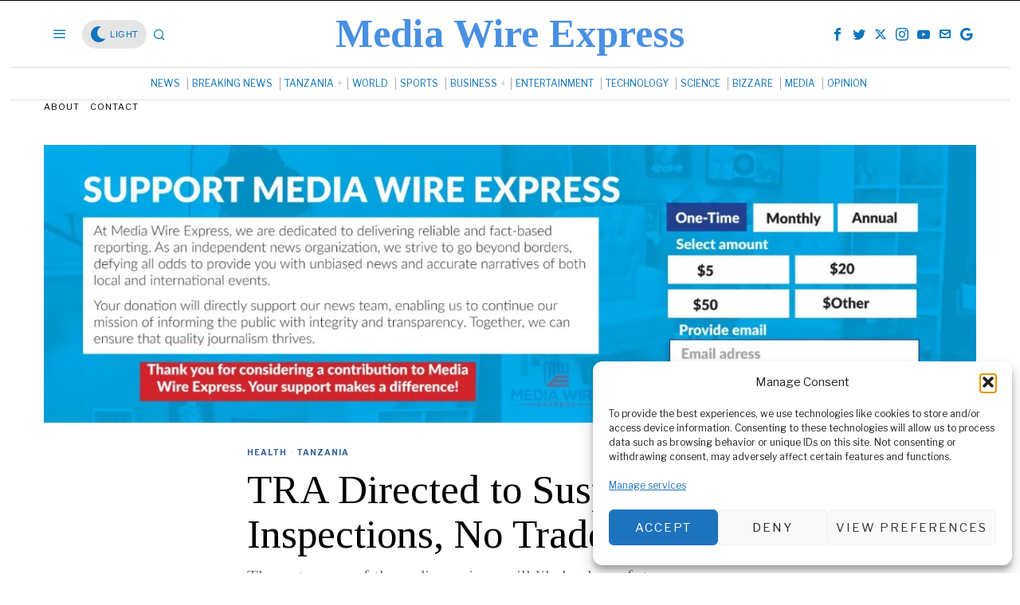

--- FILE ---
content_type: text/html; charset=UTF-8
request_url: https://mediawireexpress.co.tz/tra-directed-to-suspend-efd-inspections-no-trader-arrests/
body_size: 74533
content:
<!DOCTYPE html>
<html lang="en-US" class="no-js">
<head>
	<meta charset="UTF-8">
	<meta name="viewport" content="width=device-width, initial-scale=1.0">
	<link rel="profile" href="http://gmpg.org/xfn/11">
    
	<!--[if lt IE 9]>
	<script src="https://mediawireexpress.co.tz/wp-content/themes/fox/js/html5.js"></script>
	<![endif]-->
    
    <script>
    document.addEventListener('DOMContentLoaded',function(){
        var fox56_async_css = document.querySelectorAll('link[media="fox56_async"],style[media="fox56_async"]')
        if ( ! fox56_async_css ) {
            return;
        }
        for( var link of fox56_async_css ) {
            link.setAttribute('media','all')
        }
    });
</script>
<meta name='robots' content='index, follow, max-image-preview:large, max-snippet:-1, max-video-preview:-1' />

	<!-- This site is optimized with the Yoast SEO plugin v26.5 - https://yoast.com/wordpress/plugins/seo/ -->
	<title>TRA Directed to Suspend EFD Inspections, No Trader Arrests - Media Wire Express</title>
	<meta name="description" content="The ongoing tension has been fueled by traders&#039; grievances over the current EFD system, which they argue is cumbersome and prone" />
	<link rel="canonical" href="https://mediawireexpress.co.tz/tra-directed-to-suspend-efd-inspections-no-trader-arrests/" />
	<meta property="og:locale" content="en_US" />
	<meta property="og:type" content="article" />
	<meta property="og:title" content="TRA Directed to Suspend EFD Inspections, No Trader Arrests - Media Wire Express" />
	<meta property="og:description" content="The ongoing tension has been fueled by traders&#039; grievances over the current EFD system, which they argue is cumbersome and prone" />
	<meta property="og:url" content="https://mediawireexpress.co.tz/tra-directed-to-suspend-efd-inspections-no-trader-arrests/" />
	<meta property="og:site_name" content="Media Wire Express" />
	<meta property="article:publisher" content="https://facebook.com/mediawireexpress" />
	<meta property="article:published_time" content="2024-06-28T07:06:13+00:00" />
	<meta property="og:image" content="https://mediawireexpress.co.tz/wp-content/uploads/2024/06/tax-pic.jpg" />
	<meta property="og:image:width" content="1600" />
	<meta property="og:image:height" content="900" />
	<meta property="og:image:type" content="image/jpeg" />
	<meta name="author" content="editor" />
	<meta name="twitter:card" content="summary_large_image" />
	<meta name="twitter:creator" content="@mediawirexpress" />
	<meta name="twitter:site" content="@mediawirexpress" />
	<meta name="twitter:label1" content="Written by" />
	<meta name="twitter:data1" content="editor" />
	<meta name="twitter:label2" content="Est. reading time" />
	<meta name="twitter:data2" content="2 minutes" />
	<script type="application/ld+json" class="yoast-schema-graph">{"@context":"https://schema.org","@graph":[{"@type":"Article","@id":"https://mediawireexpress.co.tz/tra-directed-to-suspend-efd-inspections-no-trader-arrests/#article","isPartOf":{"@id":"https://mediawireexpress.co.tz/tra-directed-to-suspend-efd-inspections-no-trader-arrests/"},"author":{"@id":"https://mediawireexpress.co.tz/#/schema/person/3a5ff9f49e5398c8d38b1030d94fef12"},"headline":"TRA Directed to Suspend EFD Inspections, No Trader Arrests","datePublished":"2024-06-28T07:06:13+00:00","mainEntityOfPage":{"@id":"https://mediawireexpress.co.tz/tra-directed-to-suspend-efd-inspections-no-trader-arrests/"},"wordCount":358,"commentCount":0,"publisher":{"@id":"https://mediawireexpress.co.tz/#organization"},"image":{"@id":"https://mediawireexpress.co.tz/tra-directed-to-suspend-efd-inspections-no-trader-arrests/#primaryimage"},"thumbnailUrl":"https://mediawireexpress.co.tz/wp-content/uploads/2024/06/tax-pic.jpg","keywords":["#Government #Tanzania #Biteko","TRA"],"articleSection":["Health","Tanzania"],"inLanguage":"en-US","potentialAction":[{"@type":"CommentAction","name":"Comment","target":["https://mediawireexpress.co.tz/tra-directed-to-suspend-efd-inspections-no-trader-arrests/#respond"]}]},{"@type":"WebPage","@id":"https://mediawireexpress.co.tz/tra-directed-to-suspend-efd-inspections-no-trader-arrests/","url":"https://mediawireexpress.co.tz/tra-directed-to-suspend-efd-inspections-no-trader-arrests/","name":"TRA Directed to Suspend EFD Inspections, No Trader Arrests - Media Wire Express","isPartOf":{"@id":"https://mediawireexpress.co.tz/#website"},"primaryImageOfPage":{"@id":"https://mediawireexpress.co.tz/tra-directed-to-suspend-efd-inspections-no-trader-arrests/#primaryimage"},"image":{"@id":"https://mediawireexpress.co.tz/tra-directed-to-suspend-efd-inspections-no-trader-arrests/#primaryimage"},"thumbnailUrl":"https://mediawireexpress.co.tz/wp-content/uploads/2024/06/tax-pic.jpg","datePublished":"2024-06-28T07:06:13+00:00","description":"The ongoing tension has been fueled by traders' grievances over the current EFD system, which they argue is cumbersome and prone","breadcrumb":{"@id":"https://mediawireexpress.co.tz/tra-directed-to-suspend-efd-inspections-no-trader-arrests/#breadcrumb"},"inLanguage":"en-US","potentialAction":[{"@type":"ReadAction","target":["https://mediawireexpress.co.tz/tra-directed-to-suspend-efd-inspections-no-trader-arrests/"]}],"author":{"@id":"https://mediawireexpress.co.tz/#/schema/person/3a5ff9f49e5398c8d38b1030d94fef12"}},{"@type":"ImageObject","inLanguage":"en-US","@id":"https://mediawireexpress.co.tz/tra-directed-to-suspend-efd-inspections-no-trader-arrests/#primaryimage","url":"https://mediawireexpress.co.tz/wp-content/uploads/2024/06/tax-pic.jpg","contentUrl":"https://mediawireexpress.co.tz/wp-content/uploads/2024/06/tax-pic.jpg","width":1600,"height":900},{"@type":"BreadcrumbList","@id":"https://mediawireexpress.co.tz/tra-directed-to-suspend-efd-inspections-no-trader-arrests/#breadcrumb","itemListElement":[{"@type":"ListItem","position":1,"name":"Home","item":"https://mediawireexpress.co.tz/"},{"@type":"ListItem","position":2,"name":"TRA Directed to Suspend EFD Inspections, No Trader Arrests"}]},{"@type":"WebSite","@id":"https://mediawireexpress.co.tz/#website","url":"https://mediawireexpress.co.tz/","name":"Media Wire Express","description":"Media Wire Express","publisher":{"@id":"https://mediawireexpress.co.tz/#organization"},"potentialAction":[{"@type":"SearchAction","target":{"@type":"EntryPoint","urlTemplate":"https://mediawireexpress.co.tz/?s={search_term_string}"},"query-input":{"@type":"PropertyValueSpecification","valueRequired":true,"valueName":"search_term_string"}}],"inLanguage":"en-US"},{"@type":"Organization","@id":"https://mediawireexpress.co.tz/#organization","name":"Media Wire Express","url":"https://mediawireexpress.co.tz/","logo":{"@type":"ImageObject","inLanguage":"en-US","@id":"https://mediawireexpress.co.tz/#/schema/logo/image/","url":"https://mediawireexpress.co.tz/wp-content/uploads/2023/12/Media-Wire-Express-logo.png","contentUrl":"https://mediawireexpress.co.tz/wp-content/uploads/2023/12/Media-Wire-Express-logo.png","width":800,"height":600,"caption":"Media Wire Express"},"image":{"@id":"https://mediawireexpress.co.tz/#/schema/logo/image/"},"sameAs":["https://facebook.com/mediawireexpress","https://x.com/mediawirexpress"]},{"@type":"Person","@id":"https://mediawireexpress.co.tz/#/schema/person/3a5ff9f49e5398c8d38b1030d94fef12","name":"editor","image":{"@type":"ImageObject","inLanguage":"en-US","@id":"https://mediawireexpress.co.tz/#/schema/person/image/2ca4a88f324e4fe7b729983266964313","url":"https://secure.gravatar.com/avatar/358e0f95ef30fe811db72c08b24a3b30716b3f400b8b6005a67d479d8a57f289?s=96&d=mm&r=g","contentUrl":"https://secure.gravatar.com/avatar/358e0f95ef30fe811db72c08b24a3b30716b3f400b8b6005a67d479d8a57f289?s=96&d=mm&r=g","caption":"editor"},"url":"https://mediawireexpress.co.tz/author/editor/"}]}</script>
	<!-- / Yoast SEO plugin. -->


<link rel='dns-prefetch' href='//www.googletagmanager.com' />
<link rel='dns-prefetch' href='//fonts.googleapis.com' />
<link rel='dns-prefetch' href='//pagead2.googlesyndication.com' />
<link rel='dns-prefetch' href='//fundingchoicesmessages.google.com' />
<link rel="alternate" type="application/rss+xml" title="Media Wire Express &raquo; Feed" href="https://mediawireexpress.co.tz/feed/" />
<link rel="alternate" type="application/rss+xml" title="Media Wire Express &raquo; Comments Feed" href="https://mediawireexpress.co.tz/comments/feed/" />
<link rel="alternate" type="application/rss+xml" title="Media Wire Express &raquo; TRA Directed to Suspend EFD Inspections, No Trader Arrests Comments Feed" href="https://mediawireexpress.co.tz/tra-directed-to-suspend-efd-inspections-no-trader-arrests/feed/" />
<link rel="alternate" title="oEmbed (JSON)" type="application/json+oembed" href="https://mediawireexpress.co.tz/wp-json/oembed/1.0/embed?url=https%3A%2F%2Fmediawireexpress.co.tz%2Ftra-directed-to-suspend-efd-inspections-no-trader-arrests%2F" />
<link rel="alternate" title="oEmbed (XML)" type="text/xml+oembed" href="https://mediawireexpress.co.tz/wp-json/oembed/1.0/embed?url=https%3A%2F%2Fmediawireexpress.co.tz%2Ftra-directed-to-suspend-efd-inspections-no-trader-arrests%2F&#038;format=xml" />
<!-- mediawireexpress.co.tz is managing ads with Advanced Ads 2.0.14 – https://wpadvancedads.com/ --><script id="media-ready">
			window.advanced_ads_ready=function(e,a){a=a||"complete";var d=function(e){return"interactive"===a?"loading"!==e:"complete"===e};d(document.readyState)?e():document.addEventListener("readystatechange",(function(a){d(a.target.readyState)&&e()}),{once:"interactive"===a})},window.advanced_ads_ready_queue=window.advanced_ads_ready_queue||[];		</script>
		<style id='wp-img-auto-sizes-contain-inline-css'>
img:is([sizes=auto i],[sizes^="auto," i]){contain-intrinsic-size:3000px 1500px}
/*# sourceURL=wp-img-auto-sizes-contain-inline-css */
</style>
<style id='wp-emoji-styles-inline-css'>

	img.wp-smiley, img.emoji {
		display: inline !important;
		border: none !important;
		box-shadow: none !important;
		height: 1em !important;
		width: 1em !important;
		margin: 0 0.07em !important;
		vertical-align: -0.1em !important;
		background: none !important;
		padding: 0 !important;
	}
/*# sourceURL=wp-emoji-styles-inline-css */
</style>
<style id='wp-block-library-inline-css'>
:root{--wp-block-synced-color:#7a00df;--wp-block-synced-color--rgb:122,0,223;--wp-bound-block-color:var(--wp-block-synced-color);--wp-editor-canvas-background:#ddd;--wp-admin-theme-color:#007cba;--wp-admin-theme-color--rgb:0,124,186;--wp-admin-theme-color-darker-10:#006ba1;--wp-admin-theme-color-darker-10--rgb:0,107,160.5;--wp-admin-theme-color-darker-20:#005a87;--wp-admin-theme-color-darker-20--rgb:0,90,135;--wp-admin-border-width-focus:2px}@media (min-resolution:192dpi){:root{--wp-admin-border-width-focus:1.5px}}.wp-element-button{cursor:pointer}:root .has-very-light-gray-background-color{background-color:#eee}:root .has-very-dark-gray-background-color{background-color:#313131}:root .has-very-light-gray-color{color:#eee}:root .has-very-dark-gray-color{color:#313131}:root .has-vivid-green-cyan-to-vivid-cyan-blue-gradient-background{background:linear-gradient(135deg,#00d084,#0693e3)}:root .has-purple-crush-gradient-background{background:linear-gradient(135deg,#34e2e4,#4721fb 50%,#ab1dfe)}:root .has-hazy-dawn-gradient-background{background:linear-gradient(135deg,#faaca8,#dad0ec)}:root .has-subdued-olive-gradient-background{background:linear-gradient(135deg,#fafae1,#67a671)}:root .has-atomic-cream-gradient-background{background:linear-gradient(135deg,#fdd79a,#004a59)}:root .has-nightshade-gradient-background{background:linear-gradient(135deg,#330968,#31cdcf)}:root .has-midnight-gradient-background{background:linear-gradient(135deg,#020381,#2874fc)}:root{--wp--preset--font-size--normal:16px;--wp--preset--font-size--huge:42px}.has-regular-font-size{font-size:1em}.has-larger-font-size{font-size:2.625em}.has-normal-font-size{font-size:var(--wp--preset--font-size--normal)}.has-huge-font-size{font-size:var(--wp--preset--font-size--huge)}.has-text-align-center{text-align:center}.has-text-align-left{text-align:left}.has-text-align-right{text-align:right}.has-fit-text{white-space:nowrap!important}#end-resizable-editor-section{display:none}.aligncenter{clear:both}.items-justified-left{justify-content:flex-start}.items-justified-center{justify-content:center}.items-justified-right{justify-content:flex-end}.items-justified-space-between{justify-content:space-between}.screen-reader-text{border:0;clip-path:inset(50%);height:1px;margin:-1px;overflow:hidden;padding:0;position:absolute;width:1px;word-wrap:normal!important}.screen-reader-text:focus{background-color:#ddd;clip-path:none;color:#444;display:block;font-size:1em;height:auto;left:5px;line-height:normal;padding:15px 23px 14px;text-decoration:none;top:5px;width:auto;z-index:100000}html :where(.has-border-color){border-style:solid}html :where([style*=border-top-color]){border-top-style:solid}html :where([style*=border-right-color]){border-right-style:solid}html :where([style*=border-bottom-color]){border-bottom-style:solid}html :where([style*=border-left-color]){border-left-style:solid}html :where([style*=border-width]){border-style:solid}html :where([style*=border-top-width]){border-top-style:solid}html :where([style*=border-right-width]){border-right-style:solid}html :where([style*=border-bottom-width]){border-bottom-style:solid}html :where([style*=border-left-width]){border-left-style:solid}html :where(img[class*=wp-image-]){height:auto;max-width:100%}:where(figure){margin:0 0 1em}html :where(.is-position-sticky){--wp-admin--admin-bar--position-offset:var(--wp-admin--admin-bar--height,0px)}@media screen and (max-width:600px){html :where(.is-position-sticky){--wp-admin--admin-bar--position-offset:0px}}

/*# sourceURL=wp-block-library-inline-css */
</style><style id='global-styles-inline-css'>
:root{--wp--preset--aspect-ratio--square: 1;--wp--preset--aspect-ratio--4-3: 4/3;--wp--preset--aspect-ratio--3-4: 3/4;--wp--preset--aspect-ratio--3-2: 3/2;--wp--preset--aspect-ratio--2-3: 2/3;--wp--preset--aspect-ratio--16-9: 16/9;--wp--preset--aspect-ratio--9-16: 9/16;--wp--preset--color--black: #000000;--wp--preset--color--cyan-bluish-gray: #abb8c3;--wp--preset--color--white: #ffffff;--wp--preset--color--pale-pink: #f78da7;--wp--preset--color--vivid-red: #cf2e2e;--wp--preset--color--luminous-vivid-orange: #ff6900;--wp--preset--color--luminous-vivid-amber: #fcb900;--wp--preset--color--light-green-cyan: #7bdcb5;--wp--preset--color--vivid-green-cyan: #00d084;--wp--preset--color--pale-cyan-blue: #8ed1fc;--wp--preset--color--vivid-cyan-blue: #0693e3;--wp--preset--color--vivid-purple: #9b51e0;--wp--preset--gradient--vivid-cyan-blue-to-vivid-purple: linear-gradient(135deg,rgb(6,147,227) 0%,rgb(155,81,224) 100%);--wp--preset--gradient--light-green-cyan-to-vivid-green-cyan: linear-gradient(135deg,rgb(122,220,180) 0%,rgb(0,208,130) 100%);--wp--preset--gradient--luminous-vivid-amber-to-luminous-vivid-orange: linear-gradient(135deg,rgb(252,185,0) 0%,rgb(255,105,0) 100%);--wp--preset--gradient--luminous-vivid-orange-to-vivid-red: linear-gradient(135deg,rgb(255,105,0) 0%,rgb(207,46,46) 100%);--wp--preset--gradient--very-light-gray-to-cyan-bluish-gray: linear-gradient(135deg,rgb(238,238,238) 0%,rgb(169,184,195) 100%);--wp--preset--gradient--cool-to-warm-spectrum: linear-gradient(135deg,rgb(74,234,220) 0%,rgb(151,120,209) 20%,rgb(207,42,186) 40%,rgb(238,44,130) 60%,rgb(251,105,98) 80%,rgb(254,248,76) 100%);--wp--preset--gradient--blush-light-purple: linear-gradient(135deg,rgb(255,206,236) 0%,rgb(152,150,240) 100%);--wp--preset--gradient--blush-bordeaux: linear-gradient(135deg,rgb(254,205,165) 0%,rgb(254,45,45) 50%,rgb(107,0,62) 100%);--wp--preset--gradient--luminous-dusk: linear-gradient(135deg,rgb(255,203,112) 0%,rgb(199,81,192) 50%,rgb(65,88,208) 100%);--wp--preset--gradient--pale-ocean: linear-gradient(135deg,rgb(255,245,203) 0%,rgb(182,227,212) 50%,rgb(51,167,181) 100%);--wp--preset--gradient--electric-grass: linear-gradient(135deg,rgb(202,248,128) 0%,rgb(113,206,126) 100%);--wp--preset--gradient--midnight: linear-gradient(135deg,rgb(2,3,129) 0%,rgb(40,116,252) 100%);--wp--preset--font-size--small: 13px;--wp--preset--font-size--medium: 20px;--wp--preset--font-size--large: 36px;--wp--preset--font-size--x-large: 42px;--wp--preset--spacing--20: 0.44rem;--wp--preset--spacing--30: 0.67rem;--wp--preset--spacing--40: 1rem;--wp--preset--spacing--50: 1.5rem;--wp--preset--spacing--60: 2.25rem;--wp--preset--spacing--70: 3.38rem;--wp--preset--spacing--80: 5.06rem;--wp--preset--shadow--natural: 6px 6px 9px rgba(0, 0, 0, 0.2);--wp--preset--shadow--deep: 12px 12px 50px rgba(0, 0, 0, 0.4);--wp--preset--shadow--sharp: 6px 6px 0px rgba(0, 0, 0, 0.2);--wp--preset--shadow--outlined: 6px 6px 0px -3px rgb(255, 255, 255), 6px 6px rgb(0, 0, 0);--wp--preset--shadow--crisp: 6px 6px 0px rgb(0, 0, 0);}:where(.is-layout-flex){gap: 0.5em;}:where(.is-layout-grid){gap: 0.5em;}body .is-layout-flex{display: flex;}.is-layout-flex{flex-wrap: wrap;align-items: center;}.is-layout-flex > :is(*, div){margin: 0;}body .is-layout-grid{display: grid;}.is-layout-grid > :is(*, div){margin: 0;}:where(.wp-block-columns.is-layout-flex){gap: 2em;}:where(.wp-block-columns.is-layout-grid){gap: 2em;}:where(.wp-block-post-template.is-layout-flex){gap: 1.25em;}:where(.wp-block-post-template.is-layout-grid){gap: 1.25em;}.has-black-color{color: var(--wp--preset--color--black) !important;}.has-cyan-bluish-gray-color{color: var(--wp--preset--color--cyan-bluish-gray) !important;}.has-white-color{color: var(--wp--preset--color--white) !important;}.has-pale-pink-color{color: var(--wp--preset--color--pale-pink) !important;}.has-vivid-red-color{color: var(--wp--preset--color--vivid-red) !important;}.has-luminous-vivid-orange-color{color: var(--wp--preset--color--luminous-vivid-orange) !important;}.has-luminous-vivid-amber-color{color: var(--wp--preset--color--luminous-vivid-amber) !important;}.has-light-green-cyan-color{color: var(--wp--preset--color--light-green-cyan) !important;}.has-vivid-green-cyan-color{color: var(--wp--preset--color--vivid-green-cyan) !important;}.has-pale-cyan-blue-color{color: var(--wp--preset--color--pale-cyan-blue) !important;}.has-vivid-cyan-blue-color{color: var(--wp--preset--color--vivid-cyan-blue) !important;}.has-vivid-purple-color{color: var(--wp--preset--color--vivid-purple) !important;}.has-black-background-color{background-color: var(--wp--preset--color--black) !important;}.has-cyan-bluish-gray-background-color{background-color: var(--wp--preset--color--cyan-bluish-gray) !important;}.has-white-background-color{background-color: var(--wp--preset--color--white) !important;}.has-pale-pink-background-color{background-color: var(--wp--preset--color--pale-pink) !important;}.has-vivid-red-background-color{background-color: var(--wp--preset--color--vivid-red) !important;}.has-luminous-vivid-orange-background-color{background-color: var(--wp--preset--color--luminous-vivid-orange) !important;}.has-luminous-vivid-amber-background-color{background-color: var(--wp--preset--color--luminous-vivid-amber) !important;}.has-light-green-cyan-background-color{background-color: var(--wp--preset--color--light-green-cyan) !important;}.has-vivid-green-cyan-background-color{background-color: var(--wp--preset--color--vivid-green-cyan) !important;}.has-pale-cyan-blue-background-color{background-color: var(--wp--preset--color--pale-cyan-blue) !important;}.has-vivid-cyan-blue-background-color{background-color: var(--wp--preset--color--vivid-cyan-blue) !important;}.has-vivid-purple-background-color{background-color: var(--wp--preset--color--vivid-purple) !important;}.has-black-border-color{border-color: var(--wp--preset--color--black) !important;}.has-cyan-bluish-gray-border-color{border-color: var(--wp--preset--color--cyan-bluish-gray) !important;}.has-white-border-color{border-color: var(--wp--preset--color--white) !important;}.has-pale-pink-border-color{border-color: var(--wp--preset--color--pale-pink) !important;}.has-vivid-red-border-color{border-color: var(--wp--preset--color--vivid-red) !important;}.has-luminous-vivid-orange-border-color{border-color: var(--wp--preset--color--luminous-vivid-orange) !important;}.has-luminous-vivid-amber-border-color{border-color: var(--wp--preset--color--luminous-vivid-amber) !important;}.has-light-green-cyan-border-color{border-color: var(--wp--preset--color--light-green-cyan) !important;}.has-vivid-green-cyan-border-color{border-color: var(--wp--preset--color--vivid-green-cyan) !important;}.has-pale-cyan-blue-border-color{border-color: var(--wp--preset--color--pale-cyan-blue) !important;}.has-vivid-cyan-blue-border-color{border-color: var(--wp--preset--color--vivid-cyan-blue) !important;}.has-vivid-purple-border-color{border-color: var(--wp--preset--color--vivid-purple) !important;}.has-vivid-cyan-blue-to-vivid-purple-gradient-background{background: var(--wp--preset--gradient--vivid-cyan-blue-to-vivid-purple) !important;}.has-light-green-cyan-to-vivid-green-cyan-gradient-background{background: var(--wp--preset--gradient--light-green-cyan-to-vivid-green-cyan) !important;}.has-luminous-vivid-amber-to-luminous-vivid-orange-gradient-background{background: var(--wp--preset--gradient--luminous-vivid-amber-to-luminous-vivid-orange) !important;}.has-luminous-vivid-orange-to-vivid-red-gradient-background{background: var(--wp--preset--gradient--luminous-vivid-orange-to-vivid-red) !important;}.has-very-light-gray-to-cyan-bluish-gray-gradient-background{background: var(--wp--preset--gradient--very-light-gray-to-cyan-bluish-gray) !important;}.has-cool-to-warm-spectrum-gradient-background{background: var(--wp--preset--gradient--cool-to-warm-spectrum) !important;}.has-blush-light-purple-gradient-background{background: var(--wp--preset--gradient--blush-light-purple) !important;}.has-blush-bordeaux-gradient-background{background: var(--wp--preset--gradient--blush-bordeaux) !important;}.has-luminous-dusk-gradient-background{background: var(--wp--preset--gradient--luminous-dusk) !important;}.has-pale-ocean-gradient-background{background: var(--wp--preset--gradient--pale-ocean) !important;}.has-electric-grass-gradient-background{background: var(--wp--preset--gradient--electric-grass) !important;}.has-midnight-gradient-background{background: var(--wp--preset--gradient--midnight) !important;}.has-small-font-size{font-size: var(--wp--preset--font-size--small) !important;}.has-medium-font-size{font-size: var(--wp--preset--font-size--medium) !important;}.has-large-font-size{font-size: var(--wp--preset--font-size--large) !important;}.has-x-large-font-size{font-size: var(--wp--preset--font-size--x-large) !important;}
/*# sourceURL=global-styles-inline-css */
</style>

<style id='classic-theme-styles-inline-css'>
/*! This file is auto-generated */
.wp-block-button__link{color:#fff;background-color:#32373c;border-radius:9999px;box-shadow:none;text-decoration:none;padding:calc(.667em + 2px) calc(1.333em + 2px);font-size:1.125em}.wp-block-file__button{background:#32373c;color:#fff;text-decoration:none}
/*# sourceURL=/wp-includes/css/classic-themes.min.css */
</style>
<link rel='stylesheet' id='contact-form-7-css' href='https://mediawireexpress.co.tz/wp-content/plugins/contact-form-7/includes/css/styles.css?ver=6.1.4' media='all' />
<link rel='stylesheet' id='wpa-css-css' href='https://mediawireexpress.co.tz/wp-content/plugins/honeypot/includes/css/wpa.css?ver=2.3.04' media='all' />
<link rel='stylesheet' id='cmplz-general-css' href='https://mediawireexpress.co.tz/wp-content/plugins/complianz-gdpr/assets/css/cookieblocker.min.css?ver=1764048619' media='all' />
<link rel='stylesheet' id='fox-google-fonts-css' href='https://fonts.googleapis.com/css?family=Tinos%3A700%2Cregular%7CLibre+Franklin%3Aregular%2C900%2C700%2Citalic%7CLora%3Aregular&#038;display=swap&#038;ver=6.2.0.3' media='fox56_async' />
<style id='fox-above-inline-css'>
@font-face {font-family:'icon56';src:url('https://mediawireexpress.co.tz/wp-content/themes/fox/css56/icons56/icon56.ttf?version=6.2.0.3') format('truetype'),url('https://mediawireexpress.co.tz/wp-content/themes/fox/css56/icons56/icon56.woff?version=6.2.0.3') format('woff'),url('https://mediawireexpress.co.tz/wp-content/themes/fox/css56/icons56/icon56.svg?version=6.2.0.3#icon56') format('svg');font-weight:normal;font-style:normal;font-display:block;}@charset "UTF-8";html {font-family:sans-serif;-ms-text-size-adjust:100%;-webkit-text-size-adjust:100%;}body {margin:0;}article, aside, details, figcaption, figure, footer, header, main, menu, nav, section, summary {display:block;}audio, canvas, progress, video {display:inline-block;}audio:not([controls]) {display:none;height:0;}progress {vertical-align:baseline;}[hidden], template {display:none;}a {background-color:transparent;-webkit-text-decoration-skip:objects;}a:active, a:hover {outline-width:0;}abbr[title] {border-bottom:none;text-decoration:underline;-webkit-text-decoration:underline dotted;text-decoration:underline dotted;}b, strong {font-weight:inherit;}b, strong {font-weight:bolder;}dfn {font-style:italic;}h1 {font-size:2em;margin:0.67em 0;}mark {background-color:#ff0;color:#000;}small {font-size:80%;}sub, sup {font-size:75%;line-height:0;position:relative;vertical-align:baseline;}sub {bottom:-0.25em;}sup {top:-0.5em;}img {border-style:none;}svg:not(:root) {overflow:hidden;}code, kbd, pre, samp {font-family:monospace, monospace;font-size:1em;}figure {margin:1em 40px;}hr {box-sizing:content-box;height:0;overflow:visible;}button, input, select, textarea {font:inherit;margin:0;}optgroup {font-weight:700;}button, input {overflow:visible;}button, select {text-transform:none;}[type=reset], [type=submit], button, html [type=button] {-webkit-appearance:button;}[type=button]::-moz-focus-inner, [type=reset]::-moz-focus-inner, [type=submit]::-moz-focus-inner, button::-moz-focus-inner {border-style:none;padding:0;}[type=button]:-moz-focusring, [type=reset]:-moz-focusring, [type=submit]:-moz-focusring, button:-moz-focusring {outline:1px dotted ButtonText;}fieldset {border:1px solid silver;margin:0 2px;padding:0.35em 0.625em 0.75em;}legend {box-sizing:border-box;color:inherit;display:table;max-width:100%;padding:0;white-space:normal;}textarea {overflow:auto;}[type=checkbox], [type=radio] {box-sizing:border-box;padding:0;}[type=number]::-webkit-inner-spin-button, [type=number]::-webkit-outer-spin-button {height:auto;}[type=search] {-webkit-appearance:textfield;outline-offset:-2px;}[type=search]::-webkit-search-cancel-button, [type=search]::-webkit-search-decoration {-webkit-appearance:none;}::-webkit-input-placeholder {color:inherit;opacity:0.54;}::-webkit-file-upload-button {-webkit-appearance:button;font:inherit;}.clearfix {*zoom:1;}.clearfix:before, .clearfix:after {display:table;content:"";line-height:0;}.clearfix:after {clear:both;}article, aside, details, figcaption, figure, footer, topbar, hgroup, nav, section {display:block;}audio, canvas, video {display:inline-block;*display:inline;*zoom:1;}audio:not([controls]) {display:none;}html {font-size:100%;-webkit-text-size-adjust:100%;-ms-text-size-adjust:100%;}a:focus {outline:thin dotted #333;outline:5px auto -webkit-focus-ring-color;outline-offset:-2px;}a:hover, a:active {outline:0;}sub, sup {position:relative;font-size:75%;line-height:0;vertical-align:baseline;}sup {top:-0.5em;}sub {bottom:-0.25em;}img {max-width:100%;width:auto\9 ;height:auto;vertical-align:middle;border:0;-ms-interpolation-mode:bicubic;}button, input, select, textarea {margin:0;font-size:100%;vertical-align:middle;}button, input {*overflow:visible;line-height:normal;}button::-moz-focus-inner, input::-moz-focus-inner {padding:0;border:0;}[class^=ic56-], [class*=" ic56-"] {font-family:"icon56" !important;font-style:normal;font-weight:normal;font-variant:normal;text-transform:none;line-height:1;-webkit-font-smoothing:antialiased;-moz-osx-font-smoothing:grayscale;}.ic56-headphones:before {content:"\e925";}.ic56-search1:before {content:"\e986";}.ic56-menu:before {content:"\e9bd";}.ic56-link:before {content:"\e9cb";}.ic56-heart:before {content:"\e9da";}.ic56-cross:before {content:"\ea0f";}.ic56-play3:before {content:"\ea1c";}.ic56-amazon:before {content:"\ea87";}.ic56-google:before {content:"\ea88";}.ic56-facebook:before {content:"\ea90";}.ic56-facebook2:before {content:"\ea91";}.ic56-instagram:before {content:"\ea92";}.ic56-whatsapp:before {content:"\ea93";}.ic56-spotify:before {content:"\ea94";}.ic56-telegram:before {content:"\ea95";}.ic56-twitter:before {content:"\ea96";}.ic56-vk:before {content:"\ea98";}.ic56-sina-weibo:before {content:"\ea9a";}.ic56-rss:before {content:"\ea9b";}.ic56-youtube:before {content:"\ea9d";}.ic56-twitch:before {content:"\ea9f";}.ic56-vimeo:before {content:"\eaa0";}.ic56-vimeo2:before {content:"\eaa1";}.ic56-flickr:before {content:"\eaa3";}.ic56-dribbble:before {content:"\eaa7";}.ic56-behance:before {content:"\eaa8";}.ic56-500px:before {content:"\eaab";}.ic56-steam:before {content:"\eaac";}.ic56-github:before {content:"\eab0";}.ic56-wordpress:before {content:"\eab4";}.ic56-tumblr:before {content:"\eab9";}.ic56-yahoo:before {content:"\eabb";}.ic56-soundcloud:before {content:"\eac3";}.ic56-soundcloud2:before {content:"\eac4";}.ic56-skype:before {content:"\eac5";}.ic56-reddit:before {content:"\eac6";}.ic56-linkedin:before {content:"\eac9";}.ic56-linkedin2:before {content:"\eaca";}.ic56-pinterest:before {content:"\ead1";}.ic56-pinterest2:before {content:"\ead2";}.ic56-yelp:before {content:"\ead7";}.ic56-paypal:before {content:"\ead8";}.ic56-x-twitter:before {content:"\e921";}.ic56-mastodon:before {content:"\e922";}.ic56-threads:before {content:"\e923";}.ic56-tiktok:before {content:"\e906";}.ic56-chevron-thin-right:before {content:"\e91e";}.ic56-chevron-thin-up:before {content:"\e907";}.ic56-chevron-small-up:before {content:"\e908";}.ic56-chevron-thin-down:before {content:"\e909";}.ic56-chevron-small-down:before {content:"\e90a";}.ic56-link1:before {content:"\e91b";}.ic56-images:before {content:"\e924";}.ic56-heart1:before {content:"\e920";}.ic56-chevron-thin-left:before {content:"\e91f";}.ic56-chevron-thin-right:before {content:"\e91e";}.ic56-chevron-thin-up:before {content:"\e907";}.ic56-chevron-small-up:before {content:"\e908";}.ic56-chevron-thin-down:before {content:"\e909";}.ic56-chevron-small-down:before {content:"\e90a";}.ic56-external-link:before {content:"\e91c";}.ic56-link2:before {content:"\e91d";}.ic56-chevrons-up:before {content:"\e917";}.ic56-shopping-bag:before {content:"\e914";}.ic56-shopping-cart:before {content:"\e915";}.ic56-menu1:before {content:"\e913";}.ic56-x:before {content:"\e910";}.ic56-search:before {content:"\e911";}.ic56-chat_bubble_outline:before {content:"\e918";}.ic56-chat_bubble:before {content:"\e919";}.ic56-chat:before {content:"\e91a";}.ic56-arrow_upward:before {content:"\e916";}.ic56-clear:before {content:"\e912";}.ic56-close:before {content:"\e912";}.ic56-envelope:before {content:"\e90f";}.ic56-caret-left:before {content:"\e90c";}.ic56-caret-up:before {content:"\e90d";}.ic56-caret-down:before {content:"\e90e";}.ic56-quora:before {content:"\e900";}.ic56-tripadvisor:before {content:"\e901";}.ic56-medium:before {content:"\e902";}.ic56-snapchat-square:before {content:"\e903";}.ic56-snapchat-ghost:before {content:"\e904";}.ic56-snapchat:before {content:"\e905";}.ic56-caret-right:before {content:"\e90b";}.ic56-caret-left:before {content:"\e90c";}.ic56-caret-up:before {content:"\e90d";}.ic56-caret-down:before {content:"\e90e";}.ic56-quora:before {content:"\e900";}.ic56-tripadvisor:before {content:"\e901";}.ic56-medium:before {content:"\e902";}.ic56-snapchat-square:before {content:"\e903";}.ic56-snapchat-ghost:before {content:"\e904";}.ic56-snapchat:before {content:"\e905";}:root {--font-body:"Helvetica Neue", Helvetica, Arial, sans-serif;--font-heading:"Helvetica Neue", Helvetica, Arial, sans-serif;--font-nav:"Helvetica Neue", Helvetica, Arial, sans-serif;--accent-color:#db4a37;--link-color:#db4a36;--border-color:#c0c1c0;--input-color:#000;--input-background:#fff;--input-border-color:var(--border-color);--input-border-width:1px;--input-border-radius:1px;--input-height:46px;--input-focus-color:#000;--input-focus-background:#fafafa;--input-focus-border-color:var(--border-color);--input-shadow:none;--input-focus-shadow:none;--input-placeholder-opacity:0.6;--button-padding:28px;--button-height:48px;--button-border-radius:0px;--button-shadow:none;--button-hover-shadow:none;--content-width:1080px;--narrow-width:660px;--ipad-f:0.88;--ipad-portrait-f:0.71;--iphone-f:0.5;--iphone-portrait-f:0.42;--fb:#3b5998;--ms:#0084ff;--tw:#55acee;--pin:#cc2127;--lin:#0077b5;--em:#111;--ws:#128c7e;--rd:#ff4500;--list-widget-border-style:solid;--list-widget-border-color:var(--border-color);--microtip-transition-duration:0ms;--darkmode-text-color:#fff;--darkmode-bg:#000;}html {overflow-y:scroll;}body {position:relative;overflow:hidden;}.hide_on_desktop {display:none !important;}@media only screen and (max-width:840px) {.show_on_tablet {display:block !important;}}@media only screen and (max-width:840px) {.hide_on_tablet {display:none !important;}}@media only screen and (max-width:600px) {.show_on_mobile {display:block !important;}}@media only screen and (max-width:600px) {.hide_on_mobile {display:none !important;}}.disable--desktop,.disable--tablet,.disable--mobile,.section56--disable {position:relative;}.disable--desktop:before,.disable--tablet:before,.disable--mobile:before,.section56--disable:before {display:none;z-index:999;position:absolute;top:0;left:0;bottom:0;right:0;cursor:not-allowed;background:rgba(255, 255, 255, 0.7);}.section56--disable:after {z-index:9999;position:absolute;top:48%;left:10%;right:10%;padding:8px;text-align:center;background:#05456d;color:white;border-radius:3px;box-shadow:3px 5px 20px rgba(0, 0, 0, 0.6);cursor:not-allowed;content:"This section is hidden temporarily (by \"Section\" tab of your builder section). When you close Customizer, you won't be able to see this section.";}.section56--disable:before {display:block;content:"";}@media (min-width:1025px) and (max-width:99999px) {.hide--desktop {display:none !important;}.disable--desktop {opacity:0.4;}.disable--desktop:before {content:"";display:block;}}@media (min-width:700px) and (max-width:1024px) {.hide--tablet {display:none !important;}.disable--tablet {opacity:0.4;}.disable--tablet:before {content:"";display:block;}}@media (max-width:699px) {.hide--mobile {display:none !important;}.disable--mobile {opacity:0.4;}.disable--mobile:before {content:"";display:block;}}*, *:before, *:after {box-sizing:border-box;-webkit-box-sizing:border-box;-moz-box-sizing:border-box;}html {font-size:0.625em; }.says,.screen-reader-text,.updated:not(.published),.post-navigation h2 {clip:rect(1px, 1px, 1px, 1px);height:1px;overflow:hidden;position:absolute !important;width:1px;}body {font-family:var(--font-body);font-size:16px;color:#000;line-height:1.5;}@media only screen and (max-width:600px) {body {font-size:14px;}}h1, h2, h3, h4, h5, h6 {line-height:1.3;font-family:var(--font-heading);font-weight:700;}figure, p, h1, h2, h3, h4, h5, h6, blockquote, table, ul, ol, dl, pre, address, .gallery, .wp-block-media-text, .wp-block-embed {margin:0 0 24px;}@media only screen and (max-width:600px) {figure, p, h1, h2, h3, h4, h5, h6, blockquote, table, ul, ol, dl, pre, address, .gallery, .wp-block-media-text, .wp-block-embed {margin-bottom:20px;}}ul, ol {padding-left:1.75em;}ol {list-style-type:decimal;}ul {list-style-type:square;}li {line-height:1.5;}a {color:var(--link-color);text-decoration:none;}a:hover {text-decoration:none;}a:focus {outline:inherit;}img {border:0;max-width:100%;}blockquote {border:0 solid;}input, textarea, select {max-width:100%;background:none;}input[type=text],input[type=search],input[type=number],input[type=email],input[type=url],input[type=date],input[type=password],textarea,.fox-input {box-shadow:none;-webkit-appearance:none;-webkit-border-radius:0;color:var(--input-color);border:1px solid var(--input-border-color);border-radius:var(--input-border-radius);background:var(--input-background);border-width:var(--input-border-width);transition:color 0.15s ease-out, background-color 0.15s ease-out, border-color 0.15s ease-out, box-shadow 0.15s ease-out;line-height:var(--input-height);padding:0 14px;font-size:0.9em;font-family:var(--font-body);box-shadow:var(--input-shadow);width:100%;}input[type=text]::-webkit-input-placeholder,input[type=search]::-webkit-input-placeholder,input[type=number]::-webkit-input-placeholder,input[type=email]::-webkit-input-placeholder,input[type=url]::-webkit-input-placeholder,input[type=date]::-webkit-input-placeholder,input[type=password]::-webkit-input-placeholder,textarea::-webkit-input-placeholder,.fox-input::-webkit-input-placeholder {opacity:var(--input-placeholder-opacity);color:var(--input-color);}input[type=text]::-moz-placeholder,input[type=search]::-moz-placeholder,input[type=number]::-moz-placeholder,input[type=email]::-moz-placeholder,input[type=url]::-moz-placeholder,input[type=date]::-moz-placeholder,input[type=password]::-moz-placeholder,textarea::-moz-placeholder,.fox-input::-moz-placeholder {opacity:var(--input-placeholder-opacity);color:var(--input-color);}input[type=text]:-moz-placeholder,input[type=search]:-moz-placeholder,input[type=number]:-moz-placeholder,input[type=email]:-moz-placeholder,input[type=url]:-moz-placeholder,input[type=date]:-moz-placeholder,input[type=password]:-moz-placeholder,textarea:-moz-placeholder,.fox-input:-moz-placeholder {opacity:var(--input-placeholder-opacity);color:var(--input-color);}input[type=text]:-ms-input-placeholder,input[type=search]:-ms-input-placeholder,input[type=number]:-ms-input-placeholder,input[type=email]:-ms-input-placeholder,input[type=url]:-ms-input-placeholder,input[type=date]:-ms-input-placeholder,input[type=password]:-ms-input-placeholder,textarea:-ms-input-placeholder,.fox-input:-ms-input-placeholder {opacity:var(--input-placeholder-opacity);color:var(--input-color);}textarea {height:180px;padding-top:12px;padding-bottom:12px;line-height:1.5;width:100%;}input[type=text]:focus,input[type=search]:focus,input[type=number]:focus,input[type=email]:focus,input[type=url]:focus,input[type=date]:focus,input[type=password]:focus,textarea:focus,.fox-input:focus {color:var(--input-focus-color);border-color:var(--input-focus-border-color);background:var(--input-focus-background);box-shadow:var(--input-focus-shadow);outline:0;}input[type=text]:focus::-webkit-input-placeholder,input[type=search]:focus::-webkit-input-placeholder,input[type=number]:focus::-webkit-input-placeholder,input[type=email]:focus::-webkit-input-placeholder,input[type=url]:focus::-webkit-input-placeholder,input[type=date]:focus::-webkit-input-placeholder,input[type=password]:focus::-webkit-input-placeholder,textarea:focus::-webkit-input-placeholder,.fox-input:focus::-webkit-input-placeholder {opacity:var(--input-placeholder-opacity);color:var(--input-focus-color);}input[type=text]:focus::-moz-placeholder,input[type=search]:focus::-moz-placeholder,input[type=number]:focus::-moz-placeholder,input[type=email]:focus::-moz-placeholder,input[type=url]:focus::-moz-placeholder,input[type=date]:focus::-moz-placeholder,input[type=password]:focus::-moz-placeholder,textarea:focus::-moz-placeholder,.fox-input:focus::-moz-placeholder {opacity:var(--input-placeholder-opacity);color:var(--input-focus-color);}input[type=text]:focus:-moz-placeholder,input[type=search]:focus:-moz-placeholder,input[type=number]:focus:-moz-placeholder,input[type=email]:focus:-moz-placeholder,input[type=url]:focus:-moz-placeholder,input[type=date]:focus:-moz-placeholder,input[type=password]:focus:-moz-placeholder,textarea:focus:-moz-placeholder,.fox-input:focus:-moz-placeholder {opacity:var(--input-placeholder-opacity);color:var(--input-focus-color);}input[type=text]:focus:-ms-input-placeholder,input[type=search]:focus:-ms-input-placeholder,input[type=number]:focus:-ms-input-placeholder,input[type=email]:focus:-ms-input-placeholder,input[type=url]:focus:-ms-input-placeholder,input[type=date]:focus:-ms-input-placeholder,input[type=password]:focus:-ms-input-placeholder,textarea:focus:-ms-input-placeholder,.fox-input:focus:-ms-input-placeholder {opacity:var(--input-placeholder-opacity);color:var(--input-focus-color);}select {width:100%;max-width:100%;outline:none;height:var(--input-height);line-height:var(--input-height);border:1px solid var(--input-border-color);border-width:var(--input-border-width);padding:0 12px;}.button56 {display:inline-block;}input[type=submit],button,.btn56 {cursor:pointer;display:inline-flex;align-content:center;align-items:center;justify-content:center;line-height:var(--button-height);padding:0 var(--button-padding);font-family:var(--font-heading);border:0 solid;border-radius:var(--button-border-radius);box-shadow:var(--button-shadow);font-size:12px;text-transform:uppercase;letter-spacing:1px;font-weight:bold;letter-spacing:0;text-align:center;transition:all 0.3s ease-out;color:white;background:black;}input[type=submit]:hover,button:hover,.btn56:hover {box-shadow:var(--button-hover-shadow);color:white;background:var(--accent-color);}input[type=submit] i,button i,.btn56 i {margin-left:5px;}.btn56--primary {background-color:var(--accent-color);color:white;}.btn56--primary:hover {color:white;}.btn56--black {color:white;background:#191919;}.btn56--black:hover {color:white;background:#000;}.btn56--outline {color:inherit;border:2px solid;background:none;}.btn56--outline:hover {color:inherit;background:none;}.btn56--fill {background:none;color:inherit;border:2px solid;}.btn56--fill:hover {background-color:black;border-color:black;color:white;}.btn56--tiny {line-height:28px;padding-left:15px;padding-right:15px;font-size:0.8em;}.btn56--tiny.btn56--outline, .btn56--tiny.btn56--fill {line-height:26px;}.btn56--small {line-height:38px;padding-left:20px;padding-right:20px;}.btn56--small.btn56--outline, .btn56--small.btn56--fill {line-height:36px;}.btn56--normal {line-height:48px;padding-left:28px;padding-right:28px;}.btn56--normal.btn56--outline, .btn56--normal.btn56--fill {line-height:46px;}.btn56--medium {line-height:58px;padding-left:38px;padding-right:38px;}.btn56--medium.btn56--outline, .btn56--medium.btn56--fill {line-height:56px;}.btn56--large {line-height:68px;padding-left:48px;padding-right:48px;}.btn56--large.btn56--outline, .btn56--large.btn56--fill {line-height:66px;}.button56--align {display:block;}.button56--align .btn56 {display:inline-flex;}.button56--block {display:block;text-align:center;}.button56--block .btn56 {display:inline-flex;}.button56--block-full .btn56 {width:100%;}.button56--block-half .btn56 {width:50%;}@media only screen and (max-width:600px) {.button56--block-half .btn56 {width:100%;}}.button56--block-third .btn56 {width:33.33%;}@media only screen and (max-width:600px) {.button56--block-third .btn56 {width:100%;}}.align-center {text-align:center;}.align-left {text-align:left;}.align-right {text-align:right;}.textskin--dark {color:white;}.textskin--dark .meta56 .meta56__category--fancy a,.textskin--dark .meta56 .meta56__category--fancy a:hover {color:inherit;}.skin--dark {background:#000;color:white;}.skin--dark .widget_archive li, .skin--dark .widget_nav_menu li, .skin--dark .widget_meta li, .skin--dark .widget_recent_entries li, .skin--dark .widget_categories li, .skin--dark .widget_product_categories li {border-color:rgba(255, 255, 255, 0.2);}.hide {display:none !important;}.stretch--full .container {width:98%;max-width:100%;}.fox56-social-list ul {list-style:none;margin:0;padding:0;display:flex;align-items:center;flex-flow:row wrap;}.fox56-social-list li {display:block;}.fox56-social-list li + li {margin-left:6px;}.fox56-social-list a {display:flex;align-content:center;align-items:center;justify-content:center;width:32px;height:32px;border-radius:50%;border:0 solid;text-align:center;font-size:18px;color:inherit;text-decoration:none;transition:all 0.15s ease-out;}.fox56-social-list i {display:block;}.fox56-social-list img {display:block;width:18px;}.fox56-social-list a:hover {color:var(--accent-color);}.share56 {display:flex;align-items:center;}.align-center .share56,.share56.align-center {justify-content:center;}.align-right .share56,.share56.align-right {justify-content:flex-end;}.share56 ul {list-style:none;margin:0;padding:0;display:flex;align-items:center;flex-flow:row wrap;}@media only screen and (max-width:600px) {.share56__label {display:none;}}.share56__label + ul {margin-left:16px;}@media only screen and (max-width:600px) {.share56__label + ul {margin-left:0;}}.share56 li {display:block;}.share56 a {display:block;color:#fff;background:#111;text-decoration:none;text-align:center;display:flex;align-items:center;justify-content:center;font-size:16px;height:32px;transition:all 0.2s ease-out;}.share56 a:hover {color:white;background-color:#111;}.share56 a span {display:none;}.share56--full ul {text-align:center;width:100%;display:grid;grid-auto-columns:1fr;-moz-column-gap:3px; column-gap:3px;}.share56--full li {grid-row:1;}.share56--inline a {width:32px;height:32px;border-radius:30px;}.share56--inline li + li {margin-left:3px;}.share56--brand a {color:white;box-shadow:0 -2px 0 rgba(0, 0, 0, 0.1) inset;}.share56--brand a:hover {color:white;}.share56--brand .li-facebook a {background:var(--fb);}.share56--brand .li-twitter a {background:var(--tw);}.share56--brand .li-pinterest a {background:var(--pin);}.share56--brand .li-linkedin a {background:var(--lin);}.share56--brand .li-reddit a {background:var(--rd);}.share56--brand .li-whatsapp a {background:var(--ws);}.share56--brand .li-email a {background:var(--em);}.share56--brand .li-telegram a {background:#0088cc;}.row56 {display:grid;-moz-column-gap:24px; column-gap:24px;margin:0;}@media only screen and (max-width:840px) {.row56 {display:block;}}.row56--1cols {grid-template-columns:1fr;}.row56--2cols {grid-template-columns:repeat(2, 1fr);}.row56--3cols {grid-template-columns:repeat(3, 1fr);}.row56--4cols {grid-template-columns:repeat(4, 1fr);}.row56--5cols {grid-template-columns:repeat(5, 1fr);}@media only screen and (max-width:840px) {.row56__col + .row56__col {margin-top:24px;}}[class*=col-].row56__col {padding:0;}.col--1 {grid-column:1/-1;}.col--1-1 {grid-column:1/span 1;}.col--1-2 {grid-column:1/span 2;}.col--1-3 {grid-column:1/span 3;}.col--1-4 {grid-column:1/span 4;}.col--2 {grid-column:2/-1;}.col--2-1 {grid-column:2/span 1;}.col--2-2 {grid-column:2/span 2;}.col--2-3 {grid-column:2/span 3;}.col--2-4 {grid-column:2/span 4;}.col--3 {grid-column:3/-1;}.col--3-1 {grid-column:3/span 1;}.col--3-2 {grid-column:3/span 2;}.col--3-3 {grid-column:3/span 3;}.col--4 {grid-column:4/-1;}.col--4-1 {grid-column:4/span 1;}.col--4-2 {grid-column:4/span 2;}.col--4-3 {grid-column:4/span 3;}.order--1 {order:1;}.order--2 {order:2;}.order--3 {order:3;}.order--4 {order:4;}.order--5 {order:5;}.order--6 {order:6;}.row {display:flex;align-items:stretch;flex-flow:row wrap;margin:0 -10px;}.col {padding:0 10px;}.col-0-1 {width:0;display:none !important;}.col-1-1 {width:100%;}.col-1-2 {width:50%;}.col-1-3 {width:33.33%;}.col-2-3 {width:66.66%;}.col-1-4 {width:25%;}.col-3-4 {width:75%;}.col-1-5 {width:20%;}.col-2-5 {width:40%;}.col-3-5 {width:60%;}.col-4-5 {width:80%;}.col-1-6 {width:16.66%;}.col-5-6 {width:83.3333333%;}.col-1-7 {width:14.28%;}.col-1-8 {width:12.5%;}#wi-main {overflow:hidden;}body {background:#fff;border:0 solid;}@media only screen and (max-width:840px) {body {border:0;}}body.layout-boxed #wi-all {background-color:white;max-width:100%;margin-left:auto;margin-right:auto;width:calc(var(--content-width) + 60px);position:relative;border:0 solid;}#wi-all,.wi-content,.widget-area {max-width:100%;}#wi-all::after,.wi-content::after,.widget-area::after {clear:both;content:"";display:table;}body.layout-boxed.body--hand-drawn #wi-all {border:0;}body.layout-boxed.body--hand-drawn .handborder {position:absolute;}body.layout-boxed.body--hand-drawn .handborder--left,body.layout-boxed.body--hand-drawn .handborder--right {top:0;bottom:0;width:2px;background:url(https://mediawireexpress.co.tz/wp-content/themes/fox/images/line.webp) top left repeat-y;}body.layout-boxed.body--hand-drawn .handborder--top,body.layout-boxed.body--hand-drawn .handborder--bottom {left:0;right:0;height:2px;background:url(https://mediawireexpress.co.tz/wp-content/themes/fox/images/line-h.webp) top left repeat-x;}body.layout-boxed.body--hand-drawn .handborder--right {right:0;}body.layout-boxed.body--hand-drawn .handborder--left {left:0;}body.layout-boxed.body--hand-drawn .handborder--top {top:0;}body.layout-boxed.body--hand-drawn .handborder--bottom {bottom:0;}.container {width:var(--content-width);max-width:97%;margin-left:auto;margin-right:auto;*zoom:1;clear:both;}.container:before, .container:after {clear:both;display:table;content:"";line-height:0;}.container::after {clear:both;content:"";display:table;}.container .container {max-width:100%;}@media only screen and (max-width:600px) {.container {max-width:94%;}}.wi-content {padding:20px 0 60px;}@media only screen and (max-width:840px) {.wi-content {padding-bottom:40px;}}@media only screen and (max-width:600px) {.wi-content {padding-bottom:30px;}}.home.blog .wi-content {overflow:hidden;padding-top:10px;}@media only screen and (max-width:840px) {.home.blog .wi-content {padding-top:0 !important;}}.archive .wi-content {padding-top:60px;padding-bottom:80px;}.hassidebar > .container--main {display:flex;align-items:stretch;}@media only screen and (max-width:840px) {.hassidebar > .container--main {display:block;}}.hassidebar > .container--main > .primary56 {width:calc(100% - 260px);flex:none;}@media only screen and (max-width:1024px) {.hassidebar > .container--main > .primary56 {width:calc(100% - 200px);}}@media only screen and (max-width:840px) {.hassidebar > .container--main > .primary56 {width:100%;}}.hassidebar > .container--main > .secondary56 {flex:none;}@media only screen and (max-width:1024px) {.hassidebar > .container--main > .secondary56 {width:200px;}}@media only screen and (max-width:840px) {.hassidebar > .container--main > .secondary56 {width:100%;}}.secondary56 {width:260px;}@media only screen and (max-width:840px) {.secondary56 {margin-top:24px;}}.secondary56 {position:relative;}.secondary56__sep {position:absolute;z-index:10;top:0;bottom:0;border-left:0 solid var(--border-color);}.section56--nosidebar .secondary56 {display:none !important;}.hassidebar--right .primary56 {padding-right:32px;}@media only screen and (max-width:1024px) {.hassidebar--right .primary56 {padding-right:10px;}}@media only screen and (max-width:840px) {.hassidebar--right .primary56 {padding-right:0;}}.hassidebar--right .secondary56__sep {left:-16px;}@media only screen and (max-width:1024px) {.hassidebar--right .secondary56__sep {left:-5px;}}@media only screen and (max-width:840px) {.hassidebar--right .secondary56__sep {display:none;}}.hassidebar--left .secondary56 {order:1;}.hassidebar--left .secondary56__sep {right:-16px;}@media only screen and (max-width:1024px) {.hassidebar--left .secondary56__sep {right:-5px;}}@media only screen and (max-width:840px) {.hassidebar--left .secondary56__sep {display:none;}}.hassidebar--left .primary56 {order:2;padding-left:32px;}@media only screen and (max-width:1024px) {.hassidebar--left .primary56 {padding-left:16px;}}@media only screen and (max-width:840px) {.hassidebar--left .primary56 {padding-left:0;}}.ad56 {line-height:0;text-align:center;}.ad56__content {display:inline-block;}.ad56__content--banner a {display:block;}.ad56__wrapper {padding:0;}.ad56--code {display:flex;justify-content:center;text-align:center;}.ad56--code > div,.ad56--code > a,.ad56--code > img,.ad56--code > span,.ad56--code > figure,.ad56--code > strong,.ad56--code > ins {display:block;}.banner56 {display:block;margin:0 auto;max-width:100%;text-align:center;}.banner56 a {display:block;outline:0;}.banner56--mobile {display:none;}@media only screen and (max-width:600px) {.banner56--mobile {display:block;}.banner56--mobile ~ .banner56--desktop, .banner56--mobile ~ .banner56--tablet {display:none;}}.banner56--tablet {display:none;}@media only screen and (max-width:840px) {.banner56--tablet {display:block;}.banner56--tablet ~ .banner56--desktop {display:none;}}.meta56 {display:flex;align-items:center;flex-flow:row wrap;font-size:0.9em;line-height:1.4;font-family:var(--font-heading);-ms-word-wrap:break-word;word-wrap:break-word;}.align-center .meta56 {justify-content:center;}.align-right .meta56 {justify-content:flex-end;}.meta56__item + .meta56__item:before {content:"·";margin:0 5px;opacity:0.5;}.meta56__item a {color:inherit;transition:all 0.15s ease-out;}.meta56__item a:hover {color:inherit;}.meta56__comment a {display:inline-flex;align-items:center;}.meta56__comment a span + i {margin-left:2px;}.meta56__comment a i.off {opacity:0.4;}.live-indicator {margin:10px 0;display:inline-block;font-family:"Helvetica Neue", Arial, sans-serif;vertical-align:middle;color:#d0022c;font-size:0.8em;font-weight:bold;}.live-word {display:inline-block;margin-right:4px;}.single-post .live-word {background:#d0022c;color:white;border-radius:3px;padding:2px 10px;text-transform:uppercase;font-size:10px;letter-spacing:0.5px;}.live-circle {width:10px;height:10px;border-radius:50%;background:#d0022c;display:inline-block;margin-right:4px;animation:live-fade 2s infinite;}@keyframes live-fade {0% {opacity:1;}50% {opacity:0;}100% {opacity:1;}}.meta56__author {display:flex;align-items:center;flex-flow:row wrap;}.meta56__author a {display:flex;align-items:center;align-content:center;}.meta56__author a img {width:32px;display:block;border-radius:50%;margin-right:6px;}.meta56__author a:first-child {margin-left:4px;}.meta56__author__by {margin-right:5px;}.meta56__author__sep {margin:0 6px;}.meta56__category {-ms-word-wrap:break-word;word-wrap:break-word;}.meta56__category a {color:inherit;}.meta56__category--fancy {text-transform:uppercase;font-family:var(--font-heading);letter-spacing:1px;font-size:0.85em;word-wrap:break-word;}.meta56__category--fancy .sep {margin:0 4px;opacity:0.5;}.meta56__category--fancy a {border-bottom:2px solid transparent;transition:all 0.15s ease-out;display:inline-block;}.meta56__category--fancy a:hover {border-bottom-color:currentColor;}@media only screen and (max-width:420px) {.meta56__category--fancy {font-size:0.8em;}}.meta56 .meta56__category--fancy a,.meta56 .meta56__category--fancy a:hover {color:var(--accent-color);}.meta56__category--fancy--box a {display:inline-block;border:2px solid;padding:4px 6px;}.meta56__category--fancy--solid a {display:inline-block;padding:2px 4px;border:0;}.carousel56 {overflow:hidden;position:relative;}.carousel56__container {margin:0 -16px;}.blog56--slider .carousel56__container {margin:0 -1px !important;}.blog56--slider .carousel-cell {padding:0 1px !important;}.main-carousel {overflow-x:scroll;overflow-y:hidden;white-space:nowrap;width:auto;display:flex;-ms-overflow-style:-ms-autohiding-scrollbar;-ms-overflow-style:none; scrollbar-width:none; }.main-carousel.flickity-enabled {overflow-x:auto;overflow-y:auto;display:block;}.main-carousel::-webkit-scrollbar {display:none;}.carousel-cell {flex:none;display:block;white-space:normal !important;padding:0 16px;}.main-carousel.carousel-ready .carousel-cell {height:100%;}.carousel56--1cols .carousel-cell {width:100%;}.carousel56--2cols .carousel-cell {width:50%;}.carousel56--3cols .carousel-cell {width:33.33%;}.carousel56--4cols .carousel-cell {width:25%;}.carousel56--5cols .carousel-cell {width:20%;}.carousel56--6cols .carousel-cell {width:16.66%;}@media only screen and (max-width:840px) {.carousel56--tablet--1cols .carousel-cell {width:100%;}.carousel56--tablet--2cols .carousel-cell {width:50%;}.carousel56--tablet--3cols .carousel-cell {width:33.33%;}.carousel56--tablet--4cols .carousel-cell {width:25%;}}@media only screen and (max-width:600px) {.carousel56--mobile--1cols .carousel-cell {width:100%;}.carousel56--mobile--2cols .carousel-cell {width:50%;}}.carousel56--hint--1cols .carousel-cell {width:90%;}.carousel56--hint--2cols .carousel-cell {width:45%;}.carousel56--hint--3cols .carousel-cell {width:30%;}.carousel56--hint--4cols .carousel-cell {width:22.5%;}.carousel56--hint--5cols .carousel-cell {width:18%;}.carousel56--hint--6cols .carousel-cell {width:15%;}@media only screen and (max-width:840px) {.carousel56--tablet--hint--1cols .carousel-cell {width:90%;}.carousel56--tablet--hint--2cols .carousel-cell {width:45%;}.carousel56--tablet--hint--3cols .carousel-cell {width:30%;}.carousel56--tablet--hint--4cols .carousel-cell {width:22.5%;}}@media only screen and (max-width:600px) {.carousel56--mobile--hint--1cols .carousel-cell {width:90%;}.carousel56--mobile--hint--2cols .carousel-cell {width:45%;}}.titlebar56 {display:block;border:0 solid;}.titlebar56 .container {border:0 solid;padding:20px 0;}@media only screen and (max-width:600px) {.titlebar56 .container {padding:10px 0;}}.titlebar56__main {display:block;margin:0 auto;max-width:100%;width:600px;}.align-left .titlebar56__main {margin-left:0;}.align-right .titlebar56__main {margin-left:auto;margin-right:0;}.titlebar56__title {margin:0;font-size:64px;}@media only screen and (max-width:600px) {.titlebar56__title {font-size:32px;}}.titlebar56__description {font-weight:300;font-size:1.1em;line-height:1.4;}@media only screen and (max-width:600px) {.titlebar56__description {font-size:0.9em;line-height:1.3;}}.titlebar56__description p {margin:0;}.titlebar56__label {display:inline-block;background:black;color:white;font-family:var(--font-heading);font-size:10px;text-transform:uppercase;letter-spacing:1px;padding:0 6px;line-height:20px;}.terms56 {line-height:0;}.terms56 ul {line-height:0;overflow:hidden;list-style:none;margin:0;padding:0;}.terms56 li {display:inline-block;margin:0 4px 2px 0;}.terms56 a {display:block;color:inherit;background:#f0f0f0;padding:0 14px;line-height:24px;font-family:var(--font-heading);border:0 solid;transition:all 0.15s ease-out;}.terms56 a:hover {color:inherit;background:#e0e0e0;}@media only screen and (max-width:600px) {.terms56 a {padding:0 10px;}}.titlebar56--author .titlebar56__main {display:flex;align-items:flex-start;}.titlebar56--author .titlebar56__title {font-size:2em;}@media only screen and (max-width:600px) {.titlebar56--author .titlebar56__title {font-size:1.2em;}}.titlebar56__author__avatar {display:block;width:150px;margin-top:8px;}@media only screen and (max-width:840px) {.titlebar56__author__avatar {width:90px;}}@media only screen and (max-width:600px) {.titlebar56__author__avatar {width:54px;}}.titlebar56__author__text {padding-left:20px;width:calc(100% - 80px);}@media only screen and (max-width:600px) {.titlebar56__author__text {padding-left:10px;}}@media only screen and (max-width:600px) {.titlebar56--author .fox56-social-list a {font-size:14px;width:28px;height:28px;}}.authorbox56--avatar-acute .authorbox56__avatar {position:relative;z-index:30;color:inherit;}.authorbox56--avatar-acute .authorbox56__avatar:hover {color:inherit;}.authorbox56--avatar-acute .authorbox56__avatar img {background:white;width:100%;position:relative;z-index:30;background:white;padding:4px;border:1px solid;}.authorbox56--avatar-acute .authorbox56__avatar:after {content:"";display:block;position:absolute;z-index:4;top:4px;left:4px;width:106%;height:106%;background:rgba(0, 0, 0, 0.2);transform:rotate(5deg);}.authorbox56--avatar-round .authorbox56__avatar img {border-radius:4px;}.authorbox56--avatar-circle .authorbox56__avatar img {border-radius:50%;}.titlebar56.has-cover {position:relative;}.titlebar56.has-cover .container {position:relative;z-index:30;padding:5em 0;}@media only screen and (max-width:840px) {.titlebar56.has-cover .container {padding:3em 0;}}@media only screen and (max-width:600px) {.titlebar56.has-cover .container {padding:1.2em 0;}}.titlebar56.has-cover .titlebar56__title {color:white;}.titlebar56__overlay,.titlebar56__bg,.titlebar56__bg img {position:absolute;top:0;right:0;bottom:0;left:0;z-index:1;}.titlebar56__bg img {width:100%;height:100%;-o-object-fit:cover; object-fit:cover;-o-object-position:center; object-position:center;}.titlebar56__overlay {z-index:10;background:rgba(0, 0, 0, 0.6);}.toparea56 .container {padding:2em 0;border-bottom:1px solid var(--border-color);}.toparea56 .blog56--slider .post56__overlay {background:rgba(0, 0, 0, 0.3);}.toparea56 .blog56--slider .post56--ontop .post56__text__inner {max-width:600px;}.toparea56 .blog56--slider .post56__padding {padding-bottom:55%;}@media only screen and (max-width:840px) {.toparea56 .blog56--slider .post56__padding {padding-bottom:70%;}}@media only screen and (max-width:600px) {.toparea56 .blog56--slider .post56__padding {padding-bottom:90%;}}.archive56__main {padding:2em 0;}@media only screen and (max-width:600px) {.archive56__main {padding:1em 0;}}.page404__content {padding:120px 0;text-align:center;margin:0 auto;max-width:600px;}@media only screen and (max-width:600px) {.page404__content {padding:60px 0;}}.page404__message + .searchform {margin-top:16px;}.darkmode-img-logo,.footer56__logo .darkmode-footer-logo {display:none;}.darkmode {background:var(--darkmode-bg);color:var(--darkmode-text-color);}.darkmode .review-text {background:rgba(255, 255, 255, 0.2);}.darkmode .review-text-inner {border-color:rgba(255, 255, 255, 0.2);}.darkmode .scrollup56 {background:var(--darkmode-bg);color:var(--darkmode-text-color);}.darkmode .sidedock56 {background:var(--darkmode-bg);}.darkmode .mainnav ul.menu > li > a,.darkmode .mainnav ul.menu > li > a:hover {color:var(--darkmode-text-color);}.darkmode .mainnav ul.sub-menu {background:var(--darkmode-bg);color:var(--darkmode-text-color);}.darkmode .masthead--sticky .masthead__wrapper.before-sticky {background:var(--darkmode-bg);}.darkmode .masthead--sticky .masthead__wrapper.before-sticky .mainnav ul.menu > li > a {color:var(--darkmode-text-color);}.darkmode .search-wrapper-modal {background:var(--darkmode-bg);color:var(--darkmode-text-color);}.darkmode .header_mobile56 {background:var(--darkmode-bg);color:var(--darkmode-text-color);}.darkmode .darkmode-img-logo,.darkmode .footer56__logo .darkmode-footer-logo {display:block;}.darkmode .darkmode-img-logo + .main-img-logo,.darkmode .footer56__logo .darkmode-footer-logo + .main-footer-logo {display:none;}.darkmode .footer_sidebar56 {background:var(--darkmode-bg);color:var(--darkmode-text-color);}.darkmode .footer_bottom56 {background:var(--darkmode-bg);color:var(--darkmode-text-color);}.darkmode .offcanvas56 {background:var(--darkmode-bg);color:var(--darkmode-text-color);}.darkmode .terms56 a {background:rgba(255, 255, 255, 0.2);}.darkmode .post56__sep__line,.darkmode .blog56__sep__line {border-color:rgba(255, 255, 255, 0.25) !important;}.darkmode .wp-caption-text, .darkmode .single_thumbnail56 figcaption, .darkmode .thumbnail56 figcaption, .darkmode .wp-block-image figcaption, .darkmode .blocks-gallery-caption, .darkmode .wp-element-caption {color:var(--darkmode-text-color);}.scrollup56,.site-footer,.footer_sidebar56,.footer_bottom56,.widget,.sidedock56,.fox-error {display:none;}.header56__section {border:0 solid;}.header56__section__container {border:0 solid;}.header56__section .header56__part {display:flex;align-items:center;}.header56__part--center {justify-content:center;}.header56__part--right {justify-content:flex-end;}.header56__element {display:block;}.header56__element + .header56__element {margin-left:8px;}.container.stretch--full {width:98%;max-width:100%;}.before-header {margin:10px 0 0;}.after-header {margin:0 0 10px;}.topbar56 .container .row {height:32px;}.main_header56 .container {padding:14px 0;}.header_bottom56 .container .row {height:32px;}@media only screen and (max-width:840px) {.header_desktop56 {display:none;}}.header_mobile56 {border:0 solid #c0c0c0;display:none;}@media only screen and (max-width:840px) {.header_mobile56 {display:block;}}.header_mobile56 .container .row,.header_mobile56__height {height:54px;}.header_mobile56 .logo56 img {width:auto;height:32px;}.header_mobile56--sticky {position:fixed;top:0;left:0;right:0;z-index:999;background:white;}.header_mobile56__height {display:none;}@media only screen and (max-width:840px) {.header_mobile56--sticky + .header_mobile56__height {display:block;}}.logo56 {text-align:center;}.logo56 a {color:inherit;}.logo56 a:hover {color:inherit;}.logo56 .logo-type-image,.logo56 .fox-logo.logo-type-image {line-height:0;}.text-logo {display:block;font-weight:600;font-size:2em;text-transform:uppercase;}.slogan {margin:0;text-transform:uppercase;letter-spacing:2px;font-weight:300;}.search-btn {display:block;color:inherit;font-size:18px;cursor:pointer;}.search-btn i {display:block;}.search-btn img {width:32px;}.search-wrapper-classic {display:none;margin:0 0 6px;}.search-wrapper-modal {display:none;}.header_cart56 {color:inherit;position:relative;width:32px;height:32px;line-height:32px;text-align:center;display:block;}.header_cart56:hover {color:inherit;}.header_cart56 img {width:24px;}.header_cart56 i {line-height:inherit;}.header_cart56 .num {position:absolute;top:-3px;right:-6px;width:18px;height:18px;line-height:18px;border-radius:50%;display:block;background:var(--accent-color);color:#fff;font-size:10px;font-family:sans-serif;text-align:center;letter-spacing:0;}.hamburger {display:block;width:40px;height:40px;display:flex;align-items:center;justify-content:center;border:0 solid;color:inherit;font-size:18px;transition:all 0.15s ease-out;cursor:pointer;}.hamburger i {line-height:inherit;}.hamburger .icon-close {display:none;}.hamburger img {display:block;max-width:100%;width:100%;}.lamp56 {cursor:pointer;}.lamp56 svg {width:20px;height:20px;}.lamp56 span {font-family:Arial, sans-serif;font-size:11px;text-transform:uppercase;letter-spacing:0.5px;font-weight:400;margin-left:5px;}.lamp56__dark,.lamp56__light {height:36px;padding:0 10px;border-radius:40px;display:flex;align-items:center;justify-content:center;}.lamp56__dark {display:none;background:rgba(255, 255, 255, 0.2);}.lamp56__light {background:rgba(0, 0, 0, 0.1);}.darkmode .lamp56__light {display:none;}.darkmode .lamp56__dark {display:flex;}.mainnav {font-family:var(--font-nav);}.mainnav ul {list-style:none;margin:0;padding:0;}.mainnav ul:after {clear:both;content:"";display:table;}.mainnav a {color:inherit;text-decoration:none;display:block;}.mainnav a span .menu-icon-icon {display:inline-block;margin-right:4px;}.mainnav ul.menu > li {display:block;float:left;position:relative;}.mainnav ul.menu > li > a {position:relative;display:flex;align-items:center;font-size:16px;padding:0 12px;line-height:40px;transition:all 0.15s ease-out;}.mainnav ul.sub-menu {display:block;position:absolute;z-index:999;top:100%;left:0;background:white;width:180px;border:1px solid #ccc;display:none;}.mainnav ul.sub-menu li {border-top:0 solid;}.mainnav ul.sub-menu > li {position:relative;}.mainnav ul.sub-menu a {color:inherit;display:block;line-height:28px;padding:0 12px;text-decoration:none;}.mainnav li:hover > ul.sub-menu {display:block;}.mainnav ul.sub-menu ul.sub-menu {top:0;left:100%;}.mainnav ul.menu > li > a:after {position:absolute;left:10%;width:90%;height:2px;display:none;content:"";z-index:10;transition:all 0.15s ease-out;background:currentColor;transform:scale(0, 1);transform-origin:top center;}.mainnav ul.menu > li:hover > a:after,.mainnav ul.menu > li.current-menu-item > a:after,.mainnav ul.menu > li.current-menu-ancestor > a:after {transform:scale(1, 1);}.nav--active-bar-top ul.menu > li > a:after {display:block;top:0;}.nav--active-bar-bottom ul.menu > li > a:after {display:block;bottom:0;}.nav--has-item-sep ul.menu > li + li > a:before {content:"";display:block;position:absolute;left:0;border:1px solid #aaa;border-width:0 0 0 1px;height:16px;margin-top:-8px;top:50%;}.mk {text-decoration:none;font-style:normal;font-size:14px;margin-left:3px;display:block;}.nav--dropdown-indicator-angle-down ul.menu > li.menu-item-has-children > a > .mk,.nav--dropdown-indicator-angle-down ul.menu > li.mega > a > .mk {font-family:"icon56" !important;font-style:normal;font-weight:normal;font-variant:normal;text-transform:none;line-height:1;-webkit-font-smoothing:antialiased;-moz-osx-font-smoothing:grayscale;}.nav--dropdown-indicator-angle-down ul.menu > li.menu-item-has-children > a > .mk:before,.nav--dropdown-indicator-angle-down ul.menu > li.mega > a > .mk:before {content:"\e90a";}.nav--dropdown-indicator-caret-down ul.menu > li.menu-item-has-children > a > .mk,.nav--dropdown-indicator-caret-down ul.menu > li.mega > a > .mk {font-family:"icon56" !important;font-style:normal;font-weight:normal;font-variant:normal;text-transform:none;line-height:1;-webkit-font-smoothing:antialiased;-moz-osx-font-smoothing:grayscale;}.nav--dropdown-indicator-caret-down ul.menu > li.menu-item-has-children > a > .mk:before,.nav--dropdown-indicator-caret-down ul.menu > li.mega > a > .mk:before {content:"\e90e";}.nav--dropdown-indicator-plus ul.menu > li.menu-item-has-children > a > .mk:before,.nav--dropdown-indicator-plus ul.menu > li.mega > a > .mk:before {content:"+";}.mainnav ul.menu > li.menu-item-has-children,.mainnav ul.menu > li.mega {position:relative;}.mainnav ul.menu > li.menu-item-has-children:before, .mainnav ul.menu > li.menu-item-has-children:after,.mainnav ul.menu > li.mega:before,.mainnav ul.menu > li.mega:after {display:none;content:"";position:absolute;bottom:0px;left:30px;z-index:29999;width:0;height:0;border-left:8px solid transparent;border-right:8px solid transparent;border-bottom:8px solid white;}.mainnav ul.menu > li.menu-item-has-children:before,.mainnav ul.menu > li.mega:before {z-index:28888;border-left:9px solid transparent;border-right:9px solid transparent;border-bottom:9px solid #ccc;bottom:0px;left:29px;}.nav--dropdown-has-arrow ul.menu > li.menu-item-has-children:hover:before, .nav--dropdown-has-arrow ul.menu > li.menu-item-has-children:hover:after,.nav--dropdown-has-arrow ul.menu > li.mega:hover:before,.nav--dropdown-has-arrow ul.menu > li.mega:hover:after {display:block;}.nav--dropdown-shadow-1 ul.sub-menu {box-shadow:3px 3px 10px rgba(0, 0, 0, 0.1);}.nav--dropdown-shadow-2 ul.sub-menu {box-shadow:3px 3px 10px rgba(0, 0, 0, 0.2);}.nav--dropdown-shadow-3 ul.sub-menu {box-shadow:3px 3px 10px rgba(0, 0, 0, 0.3);}.nav--dropdown-has-sep ul.sub-menu li + li {border-top-width:1px;}.mainnav li.mega > .sub-menu {display:none;align-items:stretch;padding:20px 0;}.mainnav li.mega > .sub-menu > li {display:block;position:relative;flex:none;}.mainnav li.mega > .sub-menu > li:before {content:"";top:0px;bottom:0px;border-left:1px solid;position:absolute;left:0;display:none;}.mainnav li.mega > .sub-menu > li > a {display:block;font-weight:600;}.mainnav li.mega > .sub-menu > li + li {border-top:0;}.mainnav li.mega > .sub-menu > li + li:before {display:block;}.mainnav li.mega > .sub-menu ul {display:block !important;position:static !important;box-shadow:none !important;border:0;margin:0;padding:1px;border-radius:0;background:none;}.mainnav li.mega > .sub-menu ul > li + li {border-top:0;}.mainnav li.mega:hover > .sub-menu {display:none;}.mainnav li.mega.mega-loaded:hover > .sub-menu {display:flex;}.mega.column-2 > .sub-menu {width:360px;}.mega.column-2 > .sub-menu > li {width:50%;}.mega.column-3 > .sub-menu {width:540px;}.mega.column-3 > .sub-menu > li {width:33.33%;}.mega.column-4 > .sub-menu > li {width:25%;}.mega.column-5 > .sub-menu > li {width:20%;}.mega.mega-full {position:relative;}.mega.mega-full > .sub-menu {width:100%;}.mainnav li.mega > .submenu-display-items {padding-left:10px;padding-right:10px;}.mainnav li.mega > .submenu-display-items > li:before {border:0;display:none;}.mainnav li.mega > .submenu-display-items li, .mainnav li.mega > .submenu-display-items a {background:none !important;}.mainnav li.mega > .submenu-display-items .post-nav-item-title {text-transform:inherit;font-size:1.1em;line-height:1.1 !important;font-weight:inherit;margin:4px 0 0;letter-spacing:0;}.mainnav li.mega > .submenu-display-items .post-nav-item-title a {line-height:inherit !important;}.offcanvas56 {display:none;}.offcanvas56__overlay {opacity:0;visibility:hidden;}.minimal-header {height:40px;}.minimal-header-inner {position:relative;display:flex;align-items:center;height:100%;}.minimal-logo {display:block;margin-left:20px;}.minimal-logo a {outline:0;text-decoration:none;color:inherit;}.minimal-logo a:hover {color:inherit;}.minimal-logo img {display:block;height:24px;width:auto;}.minimal-logo .minimal-logo-img-white {display:none;}@media only screen and (max-width:840px) {.minimal-header-inner {justify-content:center;}.minimal-header .hamburger {position:absolute;top:50%;left:0;transform:translate(0, -50%);}.minimal-logo {margin-left:0;}}@media (min-width:1024px) {.body--hero,.body--hero.layout-boxed,.body--hero .wi-wrapper,.body--hero.layout-boxed .wi-wrapper {padding-top:0;}.body--hero .wi-all {margin-top:0;}.minimal-header {position:fixed;top:0;left:0;right:0;z-index:999999;}.minimal-header .hamburger {transition:color 0.25s, background-color 0.25s, border-color 0.25s;}.admin-bar .minimal-header {top:32px;}.min-logo-text {display:block;font-family:var(--font-heading);}.minimal-header .min-text-logo {font-size:24px;}.minimal-header.top-mode .minimal-header-inner {justify-content:center;}.minimal-header.top-mode .hamburger {position:absolute;top:50%;left:0;transform:translate(0, -50%);z-index:9999;}.minimal-header.top-mode .minimal-logo {margin-left:0;}.minimal-header-inner {position:absolute;top:0;left:0;right:0;bottom:0;}.body--hero--half .minimal-header {right:50%;}.body--hero--half .minimal-header .minimal-logo-img-white {display:none;}.body--hero--half .minimal-logo-img-white {display:none;}.body--hero--full .minimal-header .minimal-logo-img,.body--hero--half--dark .minimal-header .minimal-logo-img {display:block;}.body--hero--full .minimal-header .minimal-logo-img-white,.body--hero--half--dark .minimal-header .minimal-logo-img-white {display:none;}.body--hero--full .minimal-header.top-mode .hamburger,.body--hero--full .minimal-header.top-mode .min-text-logo,.body--hero--half--dark .minimal-header.top-mode .hamburger,.body--hero--half--dark .minimal-header.top-mode .min-text-logo {color:white;}.body--hero--full .minimal-header.top-mode .minimal-logo-img,.body--hero--half--dark .minimal-header.top-mode .minimal-logo-img {display:none;}.body--hero--full .minimal-header.top-mode .minimal-logo-img-white,.body--hero--half--dark .minimal-header.top-mode .minimal-logo-img-white {display:block;}}:root {--fox-single-outer-gap:20px;--fox-single-header-gap:10px;--fox-single-block-gap:20px;--fox-single-body-area-gap:10px;}.single56__outer + .single56__outer {margin-top:var(--fox-single-outer-gap);}.single56__block + .single56__block {margin-top:var(--fox-single-block-gap);}.single56__body_area + .single56__body_area {margin-top:var(--fox-single-body-area-gap);}.single56__header .component56 + .component56 {margin-top:var(--fox-single-header-gap);}.entry-content + #comments {margin-top:2em;}.single56 {padding-top:20px;}@media only screen and (max-width:840px) {.single56 {padding-top:0;}}.single56.single56--4,.single56.single56--5 {padding-top:0;}.single56--3 .thumbnail-placement .single_thumbnail56,.single56--3 .thumbnail-placement .gallery56 {padding-top:0px;margin-top:-1px;}.single56--1 .thumbnail-placement .single_thumbnail56,.single56--1 .thumbnail-placement .gallery56 {padding-top:0;margin-top:-1px;}.page56 {padding-bottom:30px;}.page56__title {margin:0;}.single56--narrow .single56__header,.single56--narrow .hero56__content_meta,.single56--narrow .single56__content,.single56--narrow .page56__content,.single56--narrow .single56__before_content,.single56--narrow .primary56 .share56__outer,.single56--narrow .primary56 .single56__related,.single56--narrow .primary56 .single56__heading,.single56--narrow .primary56 .single56__tags,.single56--narrow .primary56 .single56__authorbox,.single56--narrow .primary56 #comments,.single56--narrow .primary56 .single56__nav {width:var(--narrow-width);max-width:100%;margin-left:auto;margin-right:auto;}.single56--narrow.no-sidebar .single56__thumbnail {width:var(--narrow-width);max-width:100%;margin-left:auto;margin-right:auto;}.single56--thumbnail-stretch-full .single56__thumbnail .single_thumbnail56 {width:auto;max-width:none;margin-left:calc((100% - 100vw) / 2);margin-right:calc((100% - 100vw) / 2);}.single56--thumbnail-stretch-full .single56__thumbnail .single_thumbnail56 img {display:block;width:100%;}.single56--thumbnail-stretch-container .single56__thumbnail,.single56--thumbnail-stretch-container.single56--narrow .single56__thumbnail {width:100%;}.single56--thumbnail-stretch-container .single56__thumbnail img,.single56--thumbnail-stretch-container.single56--narrow .single56__thumbnail img {display:block;width:100%;}.single56--thumbnail-stretch-bigger .single56__thumbnail .single_thumbnail56 {margin-left:-60px;margin-right:-60px;}@media only screen and (max-width:600px) {.single56--thumbnail-stretch-bigger .single56__thumbnail .single_thumbnail56 {margin-left:0;margin-right:0;}}.single56__header {border:0 solid var(--border-color);}.single56__header--has-border-top {padding-top:16px;}.single56__header--has-border-bottom {padding-bottom:16px;}.single56__header.align-left .meta56 {justify-content:left;}.single56__header.align-center .meta56 {justify-content:center;}.single56__header.align-right .meta56 {justify-content:flex-end;}.page56__header.align-right {text-align:right;}.page56__header.align-center {text-align:center;}.page56__header.align-left {text-align:center;}.single_thumbnail56 {text-align:center;margin:0;}.single56__title {margin-bottom:0;font-size:3em;}@media only screen and (max-width:600px) {.single56__title {font-size:1.5em;}}.single56__subtitle {max-width:600px;}.align-center .single56__subtitle {margin-left:auto;margin-right:auto;}.align-right .single56__subtitle {margin-left:auto;}.gallery56--normal figure {margin:0;position:relative;}.gallery56--normal figure img {display:block;width:100%;}.gallery56--normal figure a {display:block;outline:0;color:inherit;}.gallery56--normal figure figcaption {position:absolute;font-size:0.9em;line-height:1.2;bottom:0;left:0;right:0;z-index:400;transition:all 0.4s cubic-bezier(0.075, 0.82, 0.165, 1);color:white;padding:6px;background:rgba(0, 0, 0, 0.45);opacity:0;visibility:hidden;}.gallery56--normal figure:hover figcaption {opacity:1;visibility:visible;}.gallery56--grid {display:grid;-moz-column-gap:16px; column-gap:16px;row-gap:16px;}@media only screen and (max-width:600px) {.gallery56--grid {-moz-column-gap:4px; column-gap:4px;row-gap:4px;}}.gallery56--grid--1cols {grid-template-columns:1fr;}.gallery56--grid--2cols {grid-template-columns:1fr 1fr;}.gallery56--grid--3cols {grid-template-columns:1fr 1fr 1fr;}.gallery56--grid--4cols {grid-template-columns:1fr 1fr 1fr 1fr;}@media only screen and (max-width:600px) {.gallery56--grid--4cols {grid-template-columns:1fr 1fr;}}.gallery56--grid--5cols {grid-template-columns:1fr 1fr 1fr 1fr 1fr;}@media only screen and (max-width:600px) {.gallery56--grid--5cols {grid-template-columns:1fr 1fr 1fr;}}.gallery56--grid--custom figure {position:relative;overflow:hidden;padding-bottom:80%;}.gallery56--grid--custom figure img {position:absolute;top:0;left:0;width:100%;height:100%;-o-object-fit:cover; object-fit:cover;-o-object-position:center; object-position:center;}.gallery56--grid--landscape figure {padding-bottom:80%;}.gallery56--grid--square figure {padding-bottom:100%;}.gallery56--grid--portrait {padding-bottom:125%;}.gallery56--stack figure {margin:0;overflow:hidden;display:block;}.gallery56--stack figure a {display:block;width:100%;}.gallery56--stack figure img {display:block;width:100%;}.gallery56--stack figure + figure {margin-top:1em;}@media only screen and (max-width:600px) {.gallery56--stack figure {display:block;}}.gallery56--stack figure.has-caption {display:flex;align-items:flex-end;}@media only screen and (max-width:600px) {.gallery56--stack figure.has-caption {display:block;}}.gallery56--stack figure.has-caption a {width:calc(100% - 200px);flex:none;}@media only screen and (max-width:840px) {.gallery56--stack figure.has-caption a {width:calc(100% - 150px);}}@media only screen and (max-width:600px) {.gallery56--stack figure.has-caption a {width:100%;}}.gallery56--stack figcaption {font-size:0.9em;display:block;width:200px;max-width:50%;margin-left:20px;flex:none;text-align:left;}@media only screen and (max-width:840px) {.gallery56--stack figcaption {width:150px;}}@media only screen and (max-width:600px) {.gallery56--stack figcaption {display:block;margin:0.3em 0 0;width:100%;max-width:100%;}}.gallery56--metro {display:block;margin-left:-4px;margin-right:-4px;}.gallery56--metro:after {clear:both;content:"";display:table;}.gallery56--metro figure {margin:0;position:relative;float:left;width:33.33%;padding-bottom:30%;}.gallery56--metro figure a {display:block;}.gallery56--metro figure img {position:absolute;top:4px;left:4px;width:calc(100% - 8px) !important;height:calc(100% - 8px);-o-object-fit:cover; object-fit:cover;-o-object-position:center; object-position:center;}.gallery56--metro figure:nth-child(6n+1) {clear:left;}.gallery56--metro figure:nth-child(6n+1), .gallery56--metro figure:nth-child(6n+4) {width:66.66%;padding-bottom:60%;}.gallery56--metro figure:nth-child(6n+4) {float:right;clear:right;}.gallery56--metro figure figcaption {left:4px;right:4px;bottom:4px;}.gallery56--masonry .main-masonry {margin:-8px -4px 0;}.gallery56--masonry figure {float:left;padding:8px 4px 0;}.gallery56--masonry figure img {opacity:0;visibility:hidden;transform:translate(0, 10px);transition:all 0.3s ease-out;}.gallery56--masonry figure a {display:block;}.gallery56--masonry figure figcaption {left:4px;right:4px;bottom:0;}.gallery56--masonry.loaded figure img {opacity:1;visibility:visible;transform:translate(0, 0);}.gallery56--masonry figure:nth-child(2) img {transition-delay:0.1s;}.gallery56--masonry figure:nth-child(3) img {transition-delay:0.2s;}.gallery56--masonry figure:nth-child(4) img {transition-delay:0.3s;}.gallery56--masonry figure:nth-child(5) img {transition-delay:0.4s;}.gallery56--masonry figure:nth-child(n+6) img {transition-delay:0.6s;}.gallery56--masonry--1cols figure, .gallery56--masonry--1cols .grid-sizer {width:100%;}.gallery56--masonry--2cols figure, .gallery56--masonry--2cols .grid-sizer {width:50%;}.gallery56--masonry--3cols figure, .gallery56--masonry--3cols .grid-sizer {width:33.33%;}@media only screen and (max-width:600px) {.gallery56--masonry--3cols figure, .gallery56--masonry--3cols .grid-sizer {width:50%;}}.gallery56--masonry--4cols figure, .gallery56--masonry--4cols .grid-sizer {width:25%;}@media only screen and (max-width:600px) {.gallery56--masonry--4cols figure, .gallery56--masonry--4cols .grid-sizer {width:50%;}}.gallery56--masonry--5cols figure, .gallery56--masonry--5cols .grid-sizer {width:20%;}@media only screen and (max-width:600px) {.gallery56--masonry--5cols figure, .gallery56--masonry--5cols .grid-sizer {width:50%;}}.gallery56--slider {overflow:hidden;margin:0 -1px;}.gallery56--slider .carousel-cell {padding:0 1px;}.gallery56--slider figure {margin:0;padding-bottom:55%;position:relative;}@media only screen and (max-width:840px) {.gallery56--slider figure {padding-bottom:70%;}}@media only screen and (max-width:600px) {.gallery56--slider figure {padding-bottom:90%;}}.gallery56--slider figure img {position:absolute;top:0;left:0;width:100%;height:100%;-o-object-fit:cover; object-fit:cover;-o-object-position:center; object-position:center;}.gallery56--carousel {margin:0 -1px;}.gallery56--carousel .carousel-cell {width:auto;padding:0 1px;}.gallery56--carousel .carousel-cell > a {position:absolute;top:0;left:0;right:0;bottom:0;z-index:999;}.gallery56--carousel figure img {width:auto;max-width:none;height:440px;}@media only screen and (max-width:840px) {.gallery56--carousel figure img {height:300px;}}@media only screen and (max-width:600px) {.gallery56--carousel figure img {height:200px;}}.gallery56--slider-rich {margin:0;border:1px solid var(--border-color);}.gallery56--slider-rich .carousel-cell {padding:0;}.gallery56__richitem {height:560px;display:block;overflow:hidden;}@media only screen and (max-width:840px) {.gallery56__richitem {height:450px;}}@media only screen and (max-width:600px) {.gallery56__richitem {height:300px;}}.gallery56__richitem figure {margin:0;float:left;height:100%;}.gallery56__richitem figure img {display:block;width:auto;max-width:none;height:100%;}.gallery56__richitem__text {padding:2em;overflow:hidden;}@media only screen and (max-width:840px) {.gallery56__richitem__text {padding:1.2em;}}@media only screen and (max-width:600px) {.gallery56__richitem__text {padding:10px;}}.gallery56__richitem__title {margin-top:0;}.gallery56__richitem__description .button56 {display:block;}.review56__heading {text-align:center;font-size:24px;letter-spacing:3px;font-weight:300;text-transform:uppercase;}@media only screen and (max-width:600px) {.review56__heading {letter-spacing:1px;}}.review56__heading:after {display:block;width:20px;height:2px;background:#111;content:"";margin:10px auto 0;}.review56__item {display:block;padding:7px 0;border-bottom:1px dotted #999;display:flex;align-items:center;}.review56__item.overall .review56__item__score {border-color:var(--accent-color);background:var(--accent-color);color:#fff;font-size:24px;}.review56__item.overall .review56__item__criterion {background:none;color:inherit;font-size:18px;}.review56__item__criterion {font-family:var(--font-heading);text-transform:uppercase;letter-spacing:3px;font-weight:300;background:#111;color:white;padding:0 10px;font-size:12px;letter-spacing:4px;}.review56__item__score {margin-left:auto;font-family:var(--font-heading);padding:0 10px;}.review56__item__score .unit {letter-spacing:2px;font-weight:400;margin-left:4px;}.review56__text {background:#f0f0f0;padding:5px;margin:1em 0 0;font-family:var(--font-heading);text-transform:uppercase;letter-spacing:2px;font-size:12px;}.review56__text__inner {border:1px solid #ccc;padding:30px;}.review56__buttons {margin:1em 0 0;text-align:center;}.review56__buttons .btn56 {display:inline-block;margin:0 4px;}.single56__sponsor {display:flex;align-items:center;flex-flow:row wrap;margin-bottom:30px;}@media only screen and (max-width:600px) {.single56__sponsor {margin-bottom:10px;}}.single56__sponsor:after {clear:both;display:table;content:"";}.single56__sponsor__label {display:block;background:#aaa;border-radius:3px;color:white;font-size:10px;font-family:"Helvetical Neue", Arial, sans-serif;text-transform:uppercase;font-weight:400;padding:3px 10px;line-height:1.3;}.single56__sponsor__meta {display:flex;align-items:center;flex-flow:row wrap;margin-left:10px;}.single56__sponsor__image {margin:0;display:block;width:60px;}.single56__sponsor__image a {display:block;color:inherit;}.single56__sponsor__image a:focus {outline:0;}.single56__sponsor__image img {width:100%;max-width:400px;display:block;}.single56__sponsor__name {margin:0;margin-left:10px;display:block;font-size:14px;text-transform:uppercase;font-family:"Helvetical Neue", Arial, sans-serif;text-transform:uppercase;}.single56__sponsor__name a {color:inherit;}.single56__sponsor__name a:focus {outline:0;}.progress56 {display:block;width:100%;position:fixed;top:0px;left:0;right:0;z-index:1000000;height:5px;-webkit-appearance:none;-moz-appearance:none;appearance:none;border:none;background-color:transparent;color:var(--accent-color);}.progress56--bottom {top:auto;bottom:0;}.admin-bar .progress56--top {top:32px;}@media only screen and (max-width:600px) {.admin-bar .progress56--top {top:0;}}.progress56::-webkit-progress-bar {background-color:transparent;}.progress56::-webkit-progress-value {background-color:var(--accent-color);}.progress56::-moz-progress-value {background-color:var(--accent-color);}.progress56--header {bottom:-1px;position:absolute;top:auto;display:none;}.masthead__wrapper.before-sticky .progress56--header {display:block;}.hero56__content,.hero56__half_content {padding:30px 0;border-bottom:1px solid var(--border-color);margin-bottom:20px;}@media only screen and (max-width:600px) {.hero56__content,.hero56__half_content {padding:10px 0;margin-bottom:10px;}}.hero56__image {position:relative;margin:0;}.hero56__image img {display:block;width:100%;}.hero56__image figcaption.wp-caption-text {margin:0;position:absolute;bottom:0;left:0;right:0;z-index:99;padding:10px;color:white;background:linear-gradient(transparent, black);}.hero56__content_meta {margin-bottom:20px;padding-bottom:20px;border-bottom:1px solid var(--border-color);}.scroll-down-btn-arrow {display:none;position:absolute;z-index:200;bottom:20px;left:50%;color:inherit;text-align:center;font-family:"Helvetica Neue", Helvetica, Arial, sans-serif;transform:translate(-50%, 0);}.scroll-down-btn-arrow span {display:block;font-size:10px;text-transform:uppercase;letter-spacing:1px;animation:updown 1s linear infinite;}.scroll-down-btn-arrow i {display:block;font-size:32px;}.scroll-down-btn-arrow:hover {color:inherit;}@keyframes updown {0% {transform:translateY(0);}50% {transform:translateY(6px);}100% {transform:translateY(0);}}.hero56__scrolldown {display:none;}@media screen and (min-width:1024px) {.hero56--full {width:100%;height:100vh;position:relative;overflow:hidden;margin-bottom:30px;}.admin-bar .hero56--full {height:calc(100vh - 32px);}.hero56__background,.hero56__overlay,.hero56__background img {position:absolute;display:block;top:0;left:0;width:100%;height:100%;}.hero56__overlay {z-index:10;opacity:0.8;background-image:linear-gradient(transparent 60%, black);}.hero56__background {z-index:8;}.hero56__background__caption.wp-caption-text {text-align:right;position:absolute;z-index:99999;bottom:0;right:0;left:70%;padding:8px;color:white;background:rgba(0, 0, 0, 0.3);}.hero56__background img {-o-object-fit:cover; object-fit:cover;-o-object-position:center; object-position:center;}.hero56__content {z-index:20;position:absolute;padding:0;border:0;margin:0;color:white;width:auto;}.hero56__content .single56__subtitle,.hero56__content .meta56,.hero56__content .meta56 .meta56__category--fancy a,.hero56__content .meta56 .meta56__category--fancy a:hover {color:inherit;}.hero56__content.container {width:auto;}.scroll-down-btn-arrow {display:block;}.hero56__scrolldown {display:block;margin-top:10px;}.hero56--full .scroll-down-btn-arrow,.hero56--full .scroll-down-btn-arrow:hover {color:white;}.hero56--full .btn56--fill:hover {color:black;background:white;border-color:white;}.hero56--full--bottom-left .hero56__content {bottom:12%;left:5%;right:5%;}.hero56--full--bottom-center .hero56__content {bottom:12%;left:5%;right:5%;text-align:center;}.hero56--full--bottom-center .meta56 {justify-content:center;}.hero56--full--bottom-center .single56__subtitle {margin-left:auto;margin-right:auto;}.hero56--full--center .hero56__content {top:50%;left:5%;right:5%;text-align:center;transform:translate(0, -50%);}.hero56--full--center .meta56 {justify-content:center;}.hero56--full--center .single56__subtitle {max-width:800px;margin-left:auto;margin-right:auto;}.hero56--full--center .hero56__overlay {background:black;opacity:0.3;}.hero56--half {margin:0 0 30px;height:100vh;display:grid;grid-template-columns:1fr 1fr;border-bottom:1px solid var(--border-color);}.admin-bar .hero56--half {height:calc(100vh - 32px);}.hero56__image {position:relative;order:2;grid-row:1;}.hero56__image img {display:block;position:absolute;top:0;left:0;width:100%;height:100%;-o-object-fit:cover; object-fit:cover;-o-object-position:center; object-position:center;}.hero56__half_content {display:block;position:relative;grid-row:1;order:1;padding:2em 4em;display:flex;height:100%;justify-content:center;align-items:center;margin:0;border:0;}.hero56__half_content .hero56__header {display:block;text-align:center;}.hero56__half_content .meta56 {justify-content:center;}.hero56__half_content.container {width:auto;}.hero56--dark {background-color:black;color:white;border-bottom:0;}.hero56--dark .scroll-down-btn-arrow,.hero56--dark .scroll-down-btn-arrow:hover,.hero56--dark .single56__subtitle,.hero56--dark .meta56,.hero56--dark .meta56 .meta56__category--fancy a,.hero56--dark .meta56 .meta56__category--fancy a:hover {color:inherit;}}.container--6 {display:flex;align-items:center;justify-content:center;}@media only screen and (max-width:840px) {.container--6 {display:block;}}.container--6 .single56__thumbnail {display:block;width:50%;flex:none;}@media only screen and (max-width:840px) {.container--6 .single56__thumbnail {width:100% !important;}}.container--6 .single56__header {flex:none;border:0;padding-top:0;padding-bottom:0;}@media only screen and (max-width:840px) {.container--6 .single56__header {width:100%;padding-left:0;padding-top:20px;}}.container--6 .single56__thumbnail + .single56__header {width:50%;padding-left:24px;}@media only screen and (max-width:840px) {.container--6 .single56__thumbnail + .single56__header {padding-left:0;width:100%;padding-left:0;}}.post-divider {opacity:0;visibility:hidden;margin:0;border:0;}#page-wrapper .post-divider {height:0;margin:0;}.single56__related,.authorboxes56,#comments,.singlebottom56 {visibility:hidden;}
/*# sourceURL=fox-above-inline-css */
</style>
<link rel='stylesheet' id='fox-style-1-css' href='https://mediawireexpress.co.tz/wp-content/themes/fox/css56/common-below.css?ver=6.2.0.3' media='fox56_async' />
<link rel='stylesheet' id='fox-style-2-css' href='https://mediawireexpress.co.tz/wp-content/themes/fox/css56/header-below.css?ver=6.2.0.3' media='fox56_async' />
<link rel='stylesheet' id='fox-style-3-css' href='https://mediawireexpress.co.tz/wp-content/themes/fox/css56/footer.css?ver=6.2.0.3' media='fox56_async' />
<link rel='stylesheet' id='fox-style-4-css' href='https://mediawireexpress.co.tz/wp-content/themes/fox/css56/widgets.css?ver=6.2.0.3' media='fox56_async' />
<link rel='stylesheet' id='fox-style-5-css' href='https://mediawireexpress.co.tz/wp-content/themes/fox/css56/builder/common.css?ver=6.2.0.3' media='fox56_async' />
<link rel='stylesheet' id='fox-style-6-css' href='https://mediawireexpress.co.tz/wp-content/themes/fox/css56/builder/grid.css?ver=6.2.0.3' media='fox56_async' />
<link rel='stylesheet' id='fox-style-7-css' href='https://mediawireexpress.co.tz/wp-content/themes/fox/css56/builder/list.css?ver=6.2.0.3' media='fox56_async' />
<link rel='stylesheet' id='fox-style-8-css' href='https://mediawireexpress.co.tz/wp-content/themes/fox/css56/builder/masonry.css?ver=6.2.0.3' media='fox56_async' />
<link rel='stylesheet' id='fox-style-9-css' href='https://mediawireexpress.co.tz/wp-content/themes/fox/css56/builder/carousel.css?ver=6.2.0.3' media='fox56_async' />
<link rel='stylesheet' id='fox-style-10-css' href='https://mediawireexpress.co.tz/wp-content/themes/fox/css56/builder/group.css?ver=6.2.0.3' media='fox56_async' />
<link rel='stylesheet' id='fox-style-11-css' href='https://mediawireexpress.co.tz/wp-content/themes/fox/css56/builder/others.css?ver=6.2.0.3' media='fox56_async' />
<link rel='stylesheet' id='fox-style-12-css' href='https://mediawireexpress.co.tz/wp-content/themes/fox/css56/misc.css?ver=6.2.0.3' media='fox56_async' />
<link rel='stylesheet' id='fox-style-13-css' href='https://mediawireexpress.co.tz/wp-content/themes/fox/css56/tooltipster.css?ver=6.2.0.3' media='fox56_async' />
<link rel='stylesheet' id='fox-style-14-css' href='https://mediawireexpress.co.tz/wp-content/themes/fox/css56/lightbox.css?ver=6.2.0.3' media='fox56_async' />
<link rel='stylesheet' id='fox-style-15-css' href='https://mediawireexpress.co.tz/wp-content/themes/fox/css56/single-below.css?ver=6.2.0.3' media='fox56_async' />
<style id='style56-inline-css'>
:root{--font-body:"Libre Franklin", sans-serif;}:root{--font-heading:"Tinos", serif;}:root{--font-nav:"Libre Franklin", sans-serif;}
/*# sourceURL=style56-inline-css */
</style>
<script src="https://mediawireexpress.co.tz/wp-includes/js/jquery/jquery.min.js?ver=3.7.1&#039; async=&#039;async&#039; defer=&#039;defer" id="jquery-core-js"></script>
<script src="https://mediawireexpress.co.tz/wp-includes/js/jquery/jquery-migrate.min.js?ver=3.4.1&#039; async=&#039;async&#039; defer=&#039;defer" id="jquery-migrate-js"></script>
<script id="advanced-ads-advanced-js-js-extra">
var advads_options = {"blog_id":"1","privacy":{"enabled":true,"custom-cookie-name":"","custom-cookie-value":"","consent-method":"iab_tcf_20","state":"unknown"}};
//# sourceURL=advanced-ads-advanced-js-js-extra
</script>
<script src="https://mediawireexpress.co.tz/wp-content/plugins/advanced-ads/public/assets/js/advanced.min.js?ver=2.0.14&#039; async=&#039;async&#039; defer=&#039;defer" id="advanced-ads-advanced-js-js"></script>

<!-- Google tag (gtag.js) snippet added by Site Kit -->
<!-- Google Analytics snippet added by Site Kit -->
<script src="https://www.googletagmanager.com/gtag/js?id=GT-T5N2MLM" id="google_gtagjs-js" async></script>
<script id="google_gtagjs-js-after">
window.dataLayer = window.dataLayer || [];function gtag(){dataLayer.push(arguments);}
gtag("set","linker",{"domains":["mediawireexpress.co.tz"]});
gtag("js", new Date());
gtag("set", "developer_id.dZTNiMT", true);
gtag("config", "GT-T5N2MLM", {"googlesitekit_post_type":"post"});
//# sourceURL=google_gtagjs-js-after
</script>
<link rel="https://api.w.org/" href="https://mediawireexpress.co.tz/wp-json/" /><link rel="alternate" title="JSON" type="application/json" href="https://mediawireexpress.co.tz/wp-json/wp/v2/posts/12163" /><link rel="EditURI" type="application/rsd+xml" title="RSD" href="https://mediawireexpress.co.tz/xmlrpc.php?rsd" />
<meta name="generator" content="WordPress 6.9" />
<link rel='shortlink' href='https://mediawireexpress.co.tz/?p=12163' />
<meta name="generator" content="Site Kit by Google 1.167.0" />			<style>.cmplz-hidden {
					display: none !important;
				}</style>    <style id="css-preview">
        .topbar56 .container .row { height : 45px ;} .topbar56 { border-bottom-width : 0px ;} .topbar56 { border-top-width : 1px ;} .topbar56__container { border-bottom-width : 0px ;} .topbar56__container { border-top-width : 0px ;} .main_header56 .container { padding-top : 14px ;} .main_header56 .container { padding-bottom : 14px ;} .main_header56__container, .main_header56__container.textskin--dark { color : #0F75BC ;} .main_header56 { border-bottom-width : 0px ;} .main_header56__container { border-bottom-width : 0px ;} .header_bottom56 .container .row { height : 40px ;} .header_bottom56__container, .header_bottom56__container.textskin--dark { color : #0F75BC ;} .header_bottom56 { border-bottom-width : 0px ;} .header_bottom56 { border-top-width : 0px ;} .header_bottom56__container { border-bottom-width : 1px ;} .header_bottom56__container { border-top-width : 1px ;} .header_bottom56, .header_bottom56__container { border-color : #e0e0e0 ;} .header_desktop56 .logo56 img { width : 500px ;} .header_mobile56 .logo56 img { height : 13px ;} .text-logo { font-family : var(--font-heading) ;} .text-logo { font-weight : 700 ;} .text-logo { font-style : normal ;} .text-logo { font-size : 50px ;} .text-logo { line-height : 1.1 ;} .text-logo { letter-spacing : 0px ;} .text-logo { text-transform : none ;} .text-logo { color : #4A90E2 ;} .site-description { margin-top : 0px ;} .site-description { color : #797979 ;} .slogan { font-family : var(--font-body) ;} .slogan { font-weight : 400 ;} .slogan { font-style : normal ;} .slogan { font-size : 10px ;} .slogan { line-height : 1.1 ;} .slogan { letter-spacing : 2px ;} .slogan { text-transform : uppercase ;} .header56__social li + li { margin-left : 3px ;} .header56__social a { width : 24px ;} .header56__social a { height : 24px ;} .header56__social a { font-size : 16px ;} .header56__social a img { width : 16px ;} .header56__social a { border-radius : 0px ;} .header56__social a { border-width : 0px ;} .search-btn img, .searchform button img { width : 32px ;} .header56__search .search-btn { font-size : 16px ;} .hamburger--type-icon { font-size : 18px ;} .hamburger--type-icon { width : 40px ;} .hamburger--type-icon { height : 40px ;} .hamburger--type-icon { border-width : 0px ;} .hamburger--type-icon { border-radius : 0px ;} .hamburger--type-image { width : 40px ;} .mainnav ul.menu > li > a { padding-left : 6px ;} .mainnav ul.menu > li > a { padding-right : 6px ;} .mainnav ul.menu > li > a { font-weight : 400 ;} .mainnav ul.menu > li > a { font-size : 12px ;} .mainnav ul.menu > li > a { letter-spacing : 0px ;} .mainnav ul.menu > li > a { text-transform : uppercase ;} .mainnav ul.menu > li > a { line-height : 40px ;} .mainnav ul.menu > li > a { color : #0F75BC ;} .mainnav ul.menu > li > a:hover { color : #000000 ;} .mainnav ul.menu > li.current-menu-item > a, .mainnav ul.menu > li.current-menu-ancestor > a { color : #ED1C24 ;} .mainnav ul.menu > li > a:after { width : 100% ;} .mainnav ul.menu > li > a:after { left : calc((100% - 100%)/2) ;} .mainnav ul.menu > li > a:after { height : 2px ;} .mainnav .mk { color : #cccccc ;} .mainnav .mk { font-size : 14px ;} .mainnav .mk { margin-left : 3px ;} .mainnav ul.sub-menu { width : 180px ;} .mega.column-2 > .sub-menu { width : calc(2*180px) ;} .mega.column-3 > .sub-menu { width : calc(3*180px) ;} .mainnav ul.sub-menu { background : #fff ;} .mainnav ul.sub-menu { padding-top : 0px ;} .mainnav ul.sub-menu { padding-bottom : 0px ;} .mainnav ul.sub-menu { padding-left : 0px ;} .mainnav ul.sub-menu { padding-right : 0px ;} .mainnav ul.sub-menu { border-top-width : 1px ;} .mainnav ul.sub-menu { border-right-width : 1px ;} .mainnav ul.sub-menu { border-bottom-width : 1px ;} .mainnav ul.sub-menu { border-left-width : 1px ;} .mainnav ul.sub-menu { border-radius : 0px ;} .mainnav ul.sub-menu { box-shadow : 0 5px 20px rgba(0,0,0,0.0) ;} .mainnav ul.menu > li.menu-item-has-children:after,.mainnav ul.menu > li.mega:after { border-bottom-color : #fff ;} .mainnav ul.menu > li.menu-item-has-children:before,.mainnav ul.menu > li.mega:before { border-bottom-color : #ccc ;} .mainnav ul.sub-menu, .post-nav-item-title { font-style : normal ;} .mainnav ul.sub-menu, .post-nav-item-title { font-size : 12px ;} .mainnav ul.sub-menu a { padding-left : 12px ;} .mainnav ul.sub-menu a { padding-right : 12px ;} .mainnav ul.sub-menu a { line-height : 28px ;} .mainnav ul.sub-menu a:hover { color : #111111 ;} .mainnav ul.sub-menu a:hover { background-color : #f0f0f0 ;} .mainnav ul.sub-menu li { border-top-color : #e0e0e0 ;} .mainnav li.mega .sub-menu > li:before { border-left-color : #e0e0e0 ;} .header_mobile56 .container .row, .header_mobile56__height { height : 54px ;} .header_mobile56 { background-color : #fff ;} .header_mobile56 { border-bottom-width : 0px ;} .header_mobile56 { border-top-width : 0px ;} .header_mobile56 { box-shadow : 0 4px 10px rgba(0,0,0,0.0) ;} .offcanvas56 { width : 320px ;} .offcanvas56 { padding-top : 16px ;} .offcanvas56 { padding-bottom : 16px ;} .offcanvas56 { padding-left : 16px ;} .offcanvas56 { padding-right : 16px ;} .offcanvas56__element + .offcanvas56__element { margin-top : 20px ;} .offcanvasnav56 ul.sub-menu, .offcanvasnav56 li + li { border-top-width : 0px ;} .offcanvasnav56 { font-weight : 400 ;} .offcanvasnav56 { font-style : normal ;} .offcanvasnav56 { font-size : 15px ;} .offcanvasnav56 { text-transform : none ;} .offcanvasnav56 a, .offcanvasnav56 .mk { line-height : 42px ;} .offcanvasnav56 .mk { width : 42px ;} .offcanvasnav56 .mk { height : 42px ;} .offcanvasnav56 a { padding-left : 0px ;} .offcanvasnav56 a { padding-right : 0px ;} .masthead--sticky .masthead__wrapper.before-sticky { border-bottom-width : 1px ;} .masthead--sticky .masthead__wrapper.before-sticky { border-color : #e0e0e1 ;} .masthead--sticky .masthead__wrapper.before-sticky { box-shadow : 0 3px 10px rgba(0,0,0,0.0) ;} .minimal-logo img { height : 20px ;} .section_64a7e2ab54b8411 .primary56 .post56__padding { padding-bottom : 80% ;} .section_64a7e2ab54b8411 .primary56 .post56__height { height : 320px ;} .section_64a7e2ab54b8411 .primary56 .post56__overlay { background : rgba(0,0,0,.3) ;} .section_64a7e2ab54b8411 .primary56 .row56__col--big .title56 { font-size : 2.1em ;} .section_64a7e2ab54b8411 .primary56 .row56__col--medium .post56--list--thumb-pixel .thumbnail56 { width : 120px ;} .section_64a7e2ab54b8411 .primary56 .row56__col--medium .post56--list--thumb-pixel .thumbnail56 + .post56__text { width : calc(100% - 120px) ;} .section_64a7e2ab54b8411 .primary56 .row56__col--medium .title56 { font-size : 1.625em ;} .section_64a7e2ab54b8411 .primary56 .row56__col--small .post56--list--thumb-pixel .thumbnail56 { width : 120px ;} .section_64a7e2ab54b8411 .primary56 .row56__col--small .post56--list--thumb-pixel .thumbnail56 + .post56__text { width : calc(100% - 120px) ;} .section_64a7e2ab54b8411 .primary56 .row56__col--small .title56 { font-size : 1.3em ;} .section_64a7e2ab54b8411 .primary56 .row56__col--small .excerpt56 { font-size : 13px ;} .section_64a7e2ab54b8411 .primary56 .row56__col--small .excerpt56 { line-height : 1.3 ;} .section_64a7e2ab54b8411 .primary56 .carousel-cell { padding : 0 16px ;} .section_64a7e2ab54b8411 .primary56 .carousel56__container { margin : 0 -16px ;} .section_64a7e2ab54b8411 .primary56 .blog56--grid { column-gap : 40px ;} .section_64a7e2ab54b8411 .primary56 .blog56--list { column-gap : 40px ;} .section_64a7e2ab54b8411 .primary56 .masonry-cell { padding-left : calc(40px/2) ;} .section_64a7e2ab54b8411 .primary56 .masonry-cell { padding-right : calc(40px/2) ;} .section_64a7e2ab54b8411 .primary56 .main-masonry { margin-left : calc(-40px/2) ;} .section_64a7e2ab54b8411 .primary56 .main-masonry { margin-right : calc(-40px/2) ;} .section_64a7e2ab54b8411 .primary56 .row56 { column-gap : 40px ;} .section_64a7e2ab54b8411 .primary56 .blog56__sep { column-gap : 40px ;} .section_64a7e2ab54b8411 .primary56 .blog56__sep__line { transform : translate( calc(40px/2), 0 ) ;} .section_64a7e2ab54b8411 .primary56 .blog56--grid { row-gap : 32px ;} .section_64a7e2ab54b8411 .primary56 .blog56--list { row-gap : 32px ;} .section_64a7e2ab54b8411 .primary56 .masonry-cell { padding-top : 32px ;} .section_64a7e2ab54b8411 .primary56 .main-masonry { margin-top : -32px ;} .section_64a7e2ab54b8411 .primary56 .post56__sep__line { top : calc(-32px/2) ;} .section_64a7e2ab54b8411 .primary56 .component56 + .component56 { margin-top : 8px ;} .section_64a7e2ab54b8411 .primary56 .thumbnail56 { margin-bottom : 10px ;} .section_64a7e2ab54b8411 .primary56 .title56 { margin-bottom : 10px ;} .section_64a7e2ab54b8411 .primary56 .excerpt56 { margin-bottom : 10px ;} .section_64a7e2ab54b8411 .primary56 .blog56__sep__line { border-right-width : 1px ;} .section_64a7e2ab54b8411 .primary56 .blog56__sep__line { border-color : #e0e0e0 ;} .section_64a7e2ab54b8411 .primary56 .post56__sep__line { border-top-width : 0px ;} .section_64a7e2ab54b8411 .primary56 .post56 { border-radius : 0px ;} .section_64a7e2ab54b8411 .primary56 .post56 { box-shadow : 2px 8px 20px rgba(0,0,0,0.0) ;} .section_64a7e2ab54b8411 .primary56 .post56__text { padding : 0px ;} .section_64a7e2ab54b8411 .primary56 .post56--list--thumb-percent .thumbnail56 { width : 40% ;} .section_64a7e2ab54b8411 .primary56 .post56--list--thumb-percent .thumbnail56 + .post56__text { width : calc(100% - 40%) ;} .section_64a7e2ab54b8411 .primary56 .post56--list--thumb-pixel .thumbnail56 { width : 100px ;} .section_64a7e2ab54b8411 .primary56 .post56--list--thumb-pixel .thumbnail56 + .post56__text { width : calc(100% - 100px) ;} .section_64a7e2ab54b8411 .primary56 .post56--list--thumb-left .thumbnail56 { padding-right : 24px ;} .section_64a7e2ab54b8411 .primary56 .post56--list--thumb-right .thumbnail56 { padding-left : 24px ;} .section_64a7e2ab54b8411 .primary56 .thumbnail56 img { border-radius : 0px ;} .section_64a7e2ab54b8411 .primary56 .thumbnail56 .thumbnail56__hover-img { width : 40% ;} .section_64a7e2ab54b8411 .primary56 .title56 { font-size : 26px ;} .section_64a7e2ab54b8411 .primary56 .meta56__author img { width : 32px ;} .builder56 .section_64a7e2ab54b8411 .secondary56__sep { border-left-width : 0px ;} .builder56 .section_64a7e2ab54b8411 .heading56--middle-line .heading56__line { height : 1px ;} .builder56 .section_64a7e2ab54b8411 .heading56--border-top { border-top-width : 1px ;} .builder56 .section_64a7e2ab54b8411 .heading56--border-bottom { border-bottom-width : 1px ;} .builder56 .section_64a7e2ab54b8411 .heading56--border-around .heading56__text { border-width : 1px ;} .builder56 .section_64a7e2ab54b8411 .heading56 { font-size : 18px ;} .builder56 .section_64a7e2ab54b8411 .heading56--middle-line .heading56__line { background-color : #e0e0e1 ;} .builder56 .section_64a7e2ab54b8411 .heading56--border-top, .builder56 .section_64a7e2ab54b8411 .heading56--border-bottom { border-color : #e0e0e1 ;} .builder56 .section_64a7e2ab54b8411 .heading56--border-around .heading56__text { border-color : #e0e0e1 ;} .builder56 .section_64a7e2ab54b8411 .ad56__container { padding : 0px 0 ;} .section_64a7e2ab54b8422 .primary56 .post56__padding { padding-bottom : 80% ;} .section_64a7e2ab54b8422 .primary56 .post56__height { height : 320px ;} .section_64a7e2ab54b8422 .primary56 .post56__overlay { background : rgba(0,0,0,.3) ;} .section_64a7e2ab54b8422 .primary56 .row56__col--medium .post56--list--thumb-pixel .thumbnail56 { width : 120px ;} .section_64a7e2ab54b8422 .primary56 .row56__col--medium .post56--list--thumb-pixel .thumbnail56 + .post56__text { width : calc(100% - 120px) ;} .section_64a7e2ab54b8422 .primary56 .row56__col--small .post56--list--thumb-pixel .thumbnail56 { width : 120px ;} .section_64a7e2ab54b8422 .primary56 .row56__col--small .post56--list--thumb-pixel .thumbnail56 + .post56__text { width : calc(100% - 120px) ;} .section_64a7e2ab54b8422 .primary56 .carousel-cell { padding : 0 16px ;} .section_64a7e2ab54b8422 .primary56 .carousel56__container { margin : 0 -16px ;} .section_64a7e2ab54b8422 .primary56 .blog56--grid { column-gap : 32px ;} .section_64a7e2ab54b8422 .primary56 .blog56--list { column-gap : 32px ;} .section_64a7e2ab54b8422 .primary56 .masonry-cell { padding-left : calc(32px/2) ;} .section_64a7e2ab54b8422 .primary56 .masonry-cell { padding-right : calc(32px/2) ;} .section_64a7e2ab54b8422 .primary56 .main-masonry { margin-left : calc(-32px/2) ;} .section_64a7e2ab54b8422 .primary56 .main-masonry { margin-right : calc(-32px/2) ;} .section_64a7e2ab54b8422 .primary56 .row56 { column-gap : 32px ;} .section_64a7e2ab54b8422 .primary56 .blog56__sep { column-gap : 32px ;} .section_64a7e2ab54b8422 .primary56 .blog56__sep__line { transform : translate( calc(32px/2), 0 ) ;} .section_64a7e2ab54b8422 .primary56 .blog56--grid { row-gap : 32px ;} .section_64a7e2ab54b8422 .primary56 .blog56--list { row-gap : 32px ;} .section_64a7e2ab54b8422 .primary56 .masonry-cell { padding-top : 32px ;} .section_64a7e2ab54b8422 .primary56 .main-masonry { margin-top : -32px ;} .section_64a7e2ab54b8422 .primary56 .post56__sep__line { top : calc(-32px/2) ;} .section_64a7e2ab54b8422 .primary56 .component56 + .component56 { margin-top : 8px ;} .section_64a7e2ab54b8422 .primary56 .thumbnail56 { margin-bottom : 10px ;} .section_64a7e2ab54b8422 .primary56 .title56 { margin-bottom : 10px ;} .section_64a7e2ab54b8422 .primary56 .excerpt56 { margin-bottom : 10px ;} .section_64a7e2ab54b8422 .primary56 .blog56__sep__line { border-right-width : 1px ;} .section_64a7e2ab54b8422 .primary56 .blog56__sep__line { border-color : #e0e0e0 ;} .section_64a7e2ab54b8422 .primary56 .post56__sep__line { border-top-width : 0px ;} .section_64a7e2ab54b8422 .primary56 .post56 { border-radius : 0px ;} .section_64a7e2ab54b8422 .primary56 .post56 { box-shadow : 2px 8px 20px rgba(0,0,0,0.0) ;} .section_64a7e2ab54b8422 .primary56 .post56__text { padding : 0px ;} .section_64a7e2ab54b8422 .primary56 .post56--list--thumb-percent .thumbnail56 { width : 40% ;} .section_64a7e2ab54b8422 .primary56 .post56--list--thumb-percent .thumbnail56 + .post56__text { width : calc(100% - 40%) ;} .section_64a7e2ab54b8422 .primary56 .post56--list--thumb-pixel .thumbnail56 { width : 400px ;} .section_64a7e2ab54b8422 .primary56 .post56--list--thumb-pixel .thumbnail56 + .post56__text { width : calc(100% - 400px) ;} .section_64a7e2ab54b8422 .primary56 .post56--list--thumb-left .thumbnail56 { padding-right : 24px ;} .section_64a7e2ab54b8422 .primary56 .post56--list--thumb-right .thumbnail56 { padding-left : 24px ;} .section_64a7e2ab54b8422 .primary56 .thumbnail56 img { border-radius : 0px ;} .section_64a7e2ab54b8422 .primary56 .thumbnail56 .thumbnail56__hover-img { width : 40% ;} .section_64a7e2ab54b8422 .primary56 .title56 { font-size : 21px ;} .section_64a7e2ab54b8422 .primary56 .meta56__author img { width : 32px ;} .builder56 .section_64a7e2ab54b8422 .secondary56__sep { border-left-width : 0px ;} .builder56 .section_64a7e2ab54b8422 .heading56--middle-line .heading56__line { height : 1px ;} .builder56 .section_64a7e2ab54b8422 .heading56--border-top { border-top-width : 1px ;} .builder56 .section_64a7e2ab54b8422 .heading56--border-bottom { border-bottom-width : 1px ;} .builder56 .section_64a7e2ab54b8422 .heading56--border-around .heading56__text { border-width : 1px ;} .builder56 .section_64a7e2ab54b8422 .heading56 { font-size : 18px ;} .builder56 .section_64a7e2ab54b8422 .heading56--middle-line .heading56__line { background-color : #e0e0e1 ;} .builder56 .section_64a7e2ab54b8422 .heading56--border-top, .builder56 .section_64a7e2ab54b8422 .heading56--border-bottom { border-color : #e0e0e1 ;} .builder56 .section_64a7e2ab54b8422 .heading56--border-around .heading56__text { border-color : #e0e0e1 ;} .builder56 .section_64a7e2ab54b8422 .ad56__container { padding : 0px 0 ;} .section_64a7e2ab54b8433 .primary56 .post56__padding { padding-bottom : 80% ;} .section_64a7e2ab54b8433 .primary56 .post56__height { height : 320px ;} .section_64a7e2ab54b8433 .primary56 .post56__overlay { background : rgba(0,0,0,.3) ;} .section_64a7e2ab54b8433 .primary56 .row56__col--big .title56 { font-size : 2.1em ;} .section_64a7e2ab54b8433 .primary56 .row56__col--medium .post56--list--thumb-pixel .thumbnail56 { width : 130px ;} .section_64a7e2ab54b8433 .primary56 .row56__col--medium .post56--list--thumb-pixel .thumbnail56 + .post56__text { width : calc(100% - 130px) ;} .section_64a7e2ab54b8433 .primary56 .row56__col--medium .title56 { font-size : 1.3em ;} .section_64a7e2ab54b8433 .primary56 .row56__col--medium .excerpt56 { font-size : 13px ;} .section_64a7e2ab54b8433 .primary56 .row56__col--medium .excerpt56 { line-height : 1.3 ;} .section_64a7e2ab54b8433 .primary56 .row56__col--small .post56--list--thumb-pixel .thumbnail56 { width : 120px ;} .section_64a7e2ab54b8433 .primary56 .row56__col--small .post56--list--thumb-pixel .thumbnail56 + .post56__text { width : calc(100% - 120px) ;} .section_64a7e2ab54b8433 .primary56 .carousel-cell { padding : 0 16px ;} .section_64a7e2ab54b8433 .primary56 .carousel56__container { margin : 0 -16px ;} .section_64a7e2ab54b8433 .primary56 .blog56--grid { column-gap : 40px ;} .section_64a7e2ab54b8433 .primary56 .blog56--list { column-gap : 40px ;} .section_64a7e2ab54b8433 .primary56 .masonry-cell { padding-left : calc(40px/2) ;} .section_64a7e2ab54b8433 .primary56 .masonry-cell { padding-right : calc(40px/2) ;} .section_64a7e2ab54b8433 .primary56 .main-masonry { margin-left : calc(-40px/2) ;} .section_64a7e2ab54b8433 .primary56 .main-masonry { margin-right : calc(-40px/2) ;} .section_64a7e2ab54b8433 .primary56 .row56 { column-gap : 40px ;} .section_64a7e2ab54b8433 .primary56 .blog56__sep { column-gap : 40px ;} .section_64a7e2ab54b8433 .primary56 .blog56__sep__line { transform : translate( calc(40px/2), 0 ) ;} .section_64a7e2ab54b8433 .primary56 .blog56--grid { row-gap : 32px ;} .section_64a7e2ab54b8433 .primary56 .blog56--list { row-gap : 32px ;} .section_64a7e2ab54b8433 .primary56 .masonry-cell { padding-top : 32px ;} .section_64a7e2ab54b8433 .primary56 .main-masonry { margin-top : -32px ;} .section_64a7e2ab54b8433 .primary56 .post56__sep__line { top : calc(-32px/2) ;} .section_64a7e2ab54b8433 .primary56 .component56 + .component56 { margin-top : 8px ;} .section_64a7e2ab54b8433 .primary56 .thumbnail56 { margin-bottom : 10px ;} .section_64a7e2ab54b8433 .primary56 .title56 { margin-bottom : 10px ;} .section_64a7e2ab54b8433 .primary56 .excerpt56 { margin-bottom : 10px ;} .section_64a7e2ab54b8433 .primary56 .blog56__sep__line { border-right-width : 1px ;} .section_64a7e2ab54b8433 .primary56 .blog56__sep__line { border-color : #e0e0e0 ;} .section_64a7e2ab54b8433 .primary56 .post56__sep__line { border-top-width : 0px ;} .section_64a7e2ab54b8433 .primary56 .post56 { border-radius : 0px ;} .section_64a7e2ab54b8433 .primary56 .post56 { box-shadow : 2px 8px 20px rgba(0,0,0,0.0) ;} .section_64a7e2ab54b8433 .primary56 .post56__text { padding : 0px ;} .section_64a7e2ab54b8433 .primary56 .post56--list--thumb-percent .thumbnail56 { width : 40% ;} .section_64a7e2ab54b8433 .primary56 .post56--list--thumb-percent .thumbnail56 + .post56__text { width : calc(100% - 40%) ;} .section_64a7e2ab54b8433 .primary56 .post56--list--thumb-pixel .thumbnail56 { width : 100px ;} .section_64a7e2ab54b8433 .primary56 .post56--list--thumb-pixel .thumbnail56 + .post56__text { width : calc(100% - 100px) ;} .section_64a7e2ab54b8433 .primary56 .post56--list--thumb-left .thumbnail56 { padding-right : 24px ;} .section_64a7e2ab54b8433 .primary56 .post56--list--thumb-right .thumbnail56 { padding-left : 24px ;} .section_64a7e2ab54b8433 .primary56 .thumbnail56 img { border-radius : 0px ;} .section_64a7e2ab54b8433 .primary56 .thumbnail56 .thumbnail56__hover-img { width : 40% ;} .section_64a7e2ab54b8433 .primary56 .title56 { font-size : 26px ;} .section_64a7e2ab54b8433 .primary56 .meta56__author img { width : 32px ;} .builder56 .section_64a7e2ab54b8433 .secondary56__sep { border-left-width : 0px ;} .builder56 .section_64a7e2ab54b8433 .heading56--middle-line .heading56__line { height : 1px ;} .builder56 .section_64a7e2ab54b8433 .heading56--border-top { border-top-width : 1px ;} .builder56 .section_64a7e2ab54b8433 .heading56--border-bottom { border-bottom-width : 1px ;} .builder56 .section_64a7e2ab54b8433 .heading56--border-around .heading56__text { border-width : 1px ;} .builder56 .section_64a7e2ab54b8433 .heading56 { font-size : 18px ;} .builder56 .section_64a7e2ab54b8433 .heading56--middle-line .heading56__line { background-color : #e0e0e1 ;} .builder56 .section_64a7e2ab54b8433 .heading56--border-top, .builder56 .section_64a7e2ab54b8433 .heading56--border-bottom { border-color : #e0e0e1 ;} .builder56 .section_64a7e2ab54b8433 .heading56--border-around .heading56__text { border-color : #e0e0e1 ;} .builder56 .section_64a7e2ab54b8433 .ad56__container { padding : 0px 0 ;} .h__section_64be93610dc51_20 .primary56 .post56__padding { padding-bottom : 80% ;} .h__section_64be93610dc51_20 .primary56 .post56__height { height : 320px ;} .h__section_64be93610dc51_20 .primary56 .post56__overlay { background : rgba(0,0,0,.3) ;} .h__section_64be93610dc51_20 .primary56 .row56__col--medium .post56--list--thumb-pixel .thumbnail56 { width : 120px ;} .h__section_64be93610dc51_20 .primary56 .row56__col--medium .post56--list--thumb-pixel .thumbnail56 + .post56__text { width : calc(100% - 120px) ;} .h__section_64be93610dc51_20 .primary56 .row56__col--small .post56--list--thumb-pixel .thumbnail56 { width : 120px ;} .h__section_64be93610dc51_20 .primary56 .row56__col--small .post56--list--thumb-pixel .thumbnail56 + .post56__text { width : calc(100% - 120px) ;} .h__section_64be93610dc51_20 .primary56 .carousel-cell { padding : 0 16px ;} .h__section_64be93610dc51_20 .primary56 .carousel56__container { margin : 0 -16px ;} .h__section_64be93610dc51_20 .primary56 .blog56--grid { column-gap : 32px ;} .h__section_64be93610dc51_20 .primary56 .blog56--list { column-gap : 32px ;} .h__section_64be93610dc51_20 .primary56 .masonry-cell { padding-left : calc(32px/2) ;} .h__section_64be93610dc51_20 .primary56 .masonry-cell { padding-right : calc(32px/2) ;} .h__section_64be93610dc51_20 .primary56 .main-masonry { margin-left : calc(-32px/2) ;} .h__section_64be93610dc51_20 .primary56 .main-masonry { margin-right : calc(-32px/2) ;} .h__section_64be93610dc51_20 .primary56 .row56 { column-gap : 32px ;} .h__section_64be93610dc51_20 .primary56 .blog56__sep { column-gap : 32px ;} .h__section_64be93610dc51_20 .primary56 .blog56__sep__line { transform : translate( calc(32px/2), 0 ) ;} .h__section_64be93610dc51_20 .primary56 .blog56--grid { row-gap : 32px ;} .h__section_64be93610dc51_20 .primary56 .blog56--list { row-gap : 32px ;} .h__section_64be93610dc51_20 .primary56 .masonry-cell { padding-top : 32px ;} .h__section_64be93610dc51_20 .primary56 .main-masonry { margin-top : -32px ;} .h__section_64be93610dc51_20 .primary56 .post56__sep__line { top : calc(-32px/2) ;} .h__section_64be93610dc51_20 .primary56 .component56 + .component56 { margin-top : 8px ;} .h__section_64be93610dc51_20 .primary56 .thumbnail56 { margin-bottom : 10px ;} .h__section_64be93610dc51_20 .primary56 .title56 { margin-bottom : 10px ;} .h__section_64be93610dc51_20 .primary56 .excerpt56 { margin-bottom : 10px ;} .h__section_64be93610dc51_20 .primary56 .blog56__sep__line { border-right-width : 0px ;} .h__section_64be93610dc51_20 .primary56 .post56__sep__line { border-top-width : 0px ;} .h__section_64be93610dc51_20 .primary56 .post56 { border-radius : 0px ;} .h__section_64be93610dc51_20 .primary56 .post56 { box-shadow : 2px 8px 20px rgba(0,0,0,0.0) ;} .h__section_64be93610dc51_20 .primary56 .post56__text { padding : 0px ;} .h__section_64be93610dc51_20 .primary56 .post56--list--thumb-percent .thumbnail56 { width : 40% ;} .h__section_64be93610dc51_20 .primary56 .post56--list--thumb-percent .thumbnail56 + .post56__text { width : calc(100% - 40%) ;} .h__section_64be93610dc51_20 .primary56 .post56--list--thumb-pixel .thumbnail56 { width : 400px ;} .h__section_64be93610dc51_20 .primary56 .post56--list--thumb-pixel .thumbnail56 + .post56__text { width : calc(100% - 400px) ;} .h__section_64be93610dc51_20 .primary56 .post56--list--thumb-left .thumbnail56 { padding-right : 24px ;} .h__section_64be93610dc51_20 .primary56 .post56--list--thumb-right .thumbnail56 { padding-left : 24px ;} .h__section_64be93610dc51_20 .primary56 .thumbnail56 img { border-radius : 0px ;} .h__section_64be93610dc51_20 .primary56 .thumbnail56 .thumbnail56__hover-img { width : 40% ;} .h__section_64be93610dc51_20 .primary56 .meta56__author img { width : 32px ;} .builder56 .h__section_64be93610dc51_20 .secondary56__sep { border-left-width : 0px ;} .builder56 .h__section_64be93610dc51_20 .heading56--middle-line .heading56__line { height : 1px ;} .builder56 .h__section_64be93610dc51_20 .heading56--border-top { border-top-width : 1px ;} .builder56 .h__section_64be93610dc51_20 .heading56--border-bottom { border-bottom-width : 1px ;} .builder56 .h__section_64be93610dc51_20 .heading56--border-around .heading56__text { border-width : 1px ;} .builder56 .h__section_64be93610dc51_20 .ad56__container { padding : 0px 0 ;} .section_64a7e2ab54b8455 .primary56 .post56__padding { padding-bottom : 80% ;} .section_64a7e2ab54b8455 .primary56 .post56__height { height : 320px ;} .section_64a7e2ab54b8455 .primary56 .post56__overlay { background : rgba(0,0,0,.3) ;} .section_64a7e2ab54b8455 .primary56 .row56__col--medium .post56--list--thumb-pixel .thumbnail56 { width : 120px ;} .section_64a7e2ab54b8455 .primary56 .row56__col--medium .post56--list--thumb-pixel .thumbnail56 + .post56__text { width : calc(100% - 120px) ;} .section_64a7e2ab54b8455 .primary56 .row56__col--small .post56--list--thumb-pixel .thumbnail56 { width : 120px ;} .section_64a7e2ab54b8455 .primary56 .row56__col--small .post56--list--thumb-pixel .thumbnail56 + .post56__text { width : calc(100% - 120px) ;} .section_64a7e2ab54b8455 .primary56 .carousel-cell { padding : 0 16px ;} .section_64a7e2ab54b8455 .primary56 .carousel56__container { margin : 0 -16px ;} .section_64a7e2ab54b8455 .primary56 .blog56--grid { column-gap : 32px ;} .section_64a7e2ab54b8455 .primary56 .blog56--list { column-gap : 32px ;} .section_64a7e2ab54b8455 .primary56 .masonry-cell { padding-left : calc(32px/2) ;} .section_64a7e2ab54b8455 .primary56 .masonry-cell { padding-right : calc(32px/2) ;} .section_64a7e2ab54b8455 .primary56 .main-masonry { margin-left : calc(-32px/2) ;} .section_64a7e2ab54b8455 .primary56 .main-masonry { margin-right : calc(-32px/2) ;} .section_64a7e2ab54b8455 .primary56 .row56 { column-gap : 32px ;} .section_64a7e2ab54b8455 .primary56 .blog56__sep { column-gap : 32px ;} .section_64a7e2ab54b8455 .primary56 .blog56__sep__line { transform : translate( calc(32px/2), 0 ) ;} .section_64a7e2ab54b8455 .primary56 .blog56--grid { row-gap : 32px ;} .section_64a7e2ab54b8455 .primary56 .blog56--list { row-gap : 32px ;} .section_64a7e2ab54b8455 .primary56 .masonry-cell { padding-top : 32px ;} .section_64a7e2ab54b8455 .primary56 .main-masonry { margin-top : -32px ;} .section_64a7e2ab54b8455 .primary56 .post56__sep__line { top : calc(-32px/2) ;} .section_64a7e2ab54b8455 .primary56 .component56 + .component56 { margin-top : 8px ;} .section_64a7e2ab54b8455 .primary56 .thumbnail56 { margin-bottom : 10px ;} .section_64a7e2ab54b8455 .primary56 .title56 { margin-bottom : 10px ;} .section_64a7e2ab54b8455 .primary56 .excerpt56 { margin-bottom : 10px ;} .section_64a7e2ab54b8455 .primary56 .blog56__sep__line { border-right-width : 0px ;} .section_64a7e2ab54b8455 .primary56 .post56__sep__line { border-top-width : 1px ;} .section_64a7e2ab54b8455 .primary56 .post56__sep__line { border-color : #eaeaea ;} .section_64a7e2ab54b8455 .primary56 .post56 { border-radius : 0px ;} .section_64a7e2ab54b8455 .primary56 .post56 { box-shadow : 2px 8px 20px rgba(0,0,0,0.0) ;} .section_64a7e2ab54b8455 .primary56 .post56__text { padding : 0px ;} .section_64a7e2ab54b8455 .primary56 .post56--list--thumb-percent .thumbnail56 { width : 40% ;} .section_64a7e2ab54b8455 .primary56 .post56--list--thumb-percent .thumbnail56 + .post56__text { width : calc(100% - 40%) ;} .section_64a7e2ab54b8455 .primary56 .post56--list--thumb-pixel .thumbnail56 { width : 240px ;} .section_64a7e2ab54b8455 .primary56 .post56--list--thumb-pixel .thumbnail56 + .post56__text { width : calc(100% - 240px) ;} .section_64a7e2ab54b8455 .primary56 .post56--list--thumb-left .thumbnail56 { padding-right : 24px ;} .section_64a7e2ab54b8455 .primary56 .post56--list--thumb-right .thumbnail56 { padding-left : 24px ;} .section_64a7e2ab54b8455 .primary56 .thumbnail56 img { border-radius : 0px ;} .section_64a7e2ab54b8455 .primary56 .thumbnail56 .thumbnail56__hover-img { width : 40% ;} .section_64a7e2ab54b8455 .primary56 .title56 { font-size : 26px ;} .section_64a7e2ab54b8455 .primary56 .meta56__author img { width : 32px ;} .section_64a7e2ab54b8455 { padding : 0 0 20px ;} .builder56 .section_64a7e2ab54b8455 .secondary56__sep { border-left-width : 1px ;} .builder56 .section_64a7e2ab54b8455 .secondary56__sep { border-color : #e0e0e0 ;} .builder56 .section_64a7e2ab54b8455 .heading56--middle-line .heading56__line { height : 1px ;} .builder56 .section_64a7e2ab54b8455 .heading56--border-top { border-top-width : 1px ;} .builder56 .section_64a7e2ab54b8455 .heading56--border-bottom { border-bottom-width : 1px ;} .builder56 .section_64a7e2ab54b8455 .heading56--border-around .heading56__text { border-width : 1px ;} .builder56 .section_64a7e2ab54b8455 .heading56 { font-size : 18px ;} .builder56 .section_64a7e2ab54b8455 .heading56--middle-line .heading56__line { background-color : #e0e0e1 ;} .builder56 .section_64a7e2ab54b8455 .heading56--border-top, .builder56 .section_64a7e2ab54b8455 .heading56--border-bottom { border-color : #e0e0e1 ;} .builder56 .section_64a7e2ab54b8455 .heading56--border-around .heading56__text { border-color : #e0e0e1 ;} .builder56 .section_64a7e2ab54b8455 .ad56__container { padding : 0px 0 ;} .section_64a7e2ab54b8466 .primary56 .post56__padding { padding-bottom : 80% ;} .section_64a7e2ab54b8466 .primary56 .post56__height { height : 320px ;} .section_64a7e2ab54b8466 .primary56 .post56__overlay { background : rgba(0,0,0,.3) ;} .section_64a7e2ab54b8466 .primary56 .row56__col--medium .post56--list--thumb-pixel .thumbnail56 { width : 120px ;} .section_64a7e2ab54b8466 .primary56 .row56__col--medium .post56--list--thumb-pixel .thumbnail56 + .post56__text { width : calc(100% - 120px) ;} .section_64a7e2ab54b8466 .primary56 .row56__col--small .post56--list--thumb-pixel .thumbnail56 { width : 120px ;} .section_64a7e2ab54b8466 .primary56 .row56__col--small .post56--list--thumb-pixel .thumbnail56 + .post56__text { width : calc(100% - 120px) ;} .section_64a7e2ab54b8466 .primary56 .carousel-cell { padding : 0 16px ;} .section_64a7e2ab54b8466 .primary56 .carousel56__container { margin : 0 -16px ;} .section_64a7e2ab54b8466 .primary56 .blog56--grid { column-gap : 20px ;} .section_64a7e2ab54b8466 .primary56 .blog56--list { column-gap : 20px ;} .section_64a7e2ab54b8466 .primary56 .masonry-cell { padding-left : calc(20px/2) ;} .section_64a7e2ab54b8466 .primary56 .masonry-cell { padding-right : calc(20px/2) ;} .section_64a7e2ab54b8466 .primary56 .main-masonry { margin-left : calc(-20px/2) ;} .section_64a7e2ab54b8466 .primary56 .main-masonry { margin-right : calc(-20px/2) ;} .section_64a7e2ab54b8466 .primary56 .row56 { column-gap : 20px ;} .section_64a7e2ab54b8466 .primary56 .blog56__sep { column-gap : 20px ;} .section_64a7e2ab54b8466 .primary56 .blog56__sep__line { transform : translate( calc(20px/2), 0 ) ;} .section_64a7e2ab54b8466 .primary56 .blog56--grid { row-gap : 40px ;} .section_64a7e2ab54b8466 .primary56 .blog56--list { row-gap : 40px ;} .section_64a7e2ab54b8466 .primary56 .masonry-cell { padding-top : 40px ;} .section_64a7e2ab54b8466 .primary56 .main-masonry { margin-top : -40px ;} .section_64a7e2ab54b8466 .primary56 .post56__sep__line { top : calc(-40px/2) ;} .section_64a7e2ab54b8466 .primary56 .component56 + .component56 { margin-top : 8px ;} .section_64a7e2ab54b8466 .primary56 .thumbnail56 { margin-bottom : 10px ;} .section_64a7e2ab54b8466 .primary56 .title56 { margin-bottom : 10px ;} .section_64a7e2ab54b8466 .primary56 .excerpt56 { margin-bottom : 10px ;} .section_64a7e2ab54b8466 .primary56 .blog56__sep__line { border-right-width : 0px ;} .section_64a7e2ab54b8466 .primary56 .post56__sep__line { border-top-width : 0px ;} .section_64a7e2ab54b8466 .primary56 .post56 { border-radius : 0px ;} .section_64a7e2ab54b8466 .primary56 .post56 { box-shadow : 2px 8px 20px rgba(0,0,0,0.0) ;} .section_64a7e2ab54b8466 .primary56 .post56__text { padding : 0px ;} .section_64a7e2ab54b8466 .primary56 .post56--list--thumb-percent .thumbnail56 { width : 40% ;} .section_64a7e2ab54b8466 .primary56 .post56--list--thumb-percent .thumbnail56 + .post56__text { width : calc(100% - 40%) ;} .section_64a7e2ab54b8466 .primary56 .post56--list--thumb-pixel .thumbnail56 { width : 400px ;} .section_64a7e2ab54b8466 .primary56 .post56--list--thumb-pixel .thumbnail56 + .post56__text { width : calc(100% - 400px) ;} .section_64a7e2ab54b8466 .primary56 .post56--list--thumb-left .thumbnail56 { padding-right : 24px ;} .section_64a7e2ab54b8466 .primary56 .post56--list--thumb-right .thumbnail56 { padding-left : 24px ;} .section_64a7e2ab54b8466 .primary56 .thumbnail56 img { border-radius : 0px ;} .section_64a7e2ab54b8466 .primary56 .thumbnail56 .thumbnail56__hover-img { width : 40% ;} .section_64a7e2ab54b8466 .primary56 .title56 { font-size : 21px ;} .section_64a7e2ab54b8466 .primary56 .meta56__author img { width : 32px ;} .section_64a7e2ab54b8466 { background-color : #f0f0f0 ;} .section_64a7e2ab54b8466 { padding : 60px 0 ;} .builder56 .section_64a7e2ab54b8466 .secondary56__sep { border-left-width : 0px ;} .builder56 .section_64a7e2ab54b8466 .heading56--middle-line .heading56__line { height : 3px ;} .builder56 .section_64a7e2ab54b8466 .heading56--border-top { border-top-width : 3px ;} .builder56 .section_64a7e2ab54b8466 .heading56--border-bottom { border-bottom-width : 3px ;} .builder56 .section_64a7e2ab54b8466 .heading56--border-around .heading56__text { border-width : 3px ;} .builder56 .section_64a7e2ab54b8466 .heading56 { font-size : 18px ;} .builder56 .section_64a7e2ab54b8466 .heading56--middle-line .heading56__line { background-color : #e0e0e1 ;} .builder56 .section_64a7e2ab54b8466 .heading56--border-top, .builder56 .section_64a7e2ab54b8466 .heading56--border-bottom { border-color : #e0e0e1 ;} .builder56 .section_64a7e2ab54b8466 .heading56--border-around .heading56__text { border-color : #e0e0e1 ;} .builder56 .section_64a7e2ab54b8466 .ad56__container { padding : 0px 0 ;} .builder56 { padding-top : 20px ;} .builder56 { padding-bottom : 0px ;} .heading56, .section-heading h2, .fox-heading .heading-title-main { font-family : var(--font-nav) ;} .heading56, .section-heading h2, .fox-heading .heading-title-main { font-weight : 900 ;} .heading56, .section-heading h2, .fox-heading .heading-title-main { font-style : normal ;} .heading56, .section-heading h2, .fox-heading .heading-title-main { font-size : 14px ;} .heading56, .section-heading h2, .fox-heading .heading-title-main { line-height : 1.3 ;} .heading56, .section-heading h2, .fox-heading .heading-title-main { letter-spacing : 1px ;} .heading56, .section-heading h2, .fox-heading .heading-title-main { text-transform : uppercase ;} .builder56__section + .builder56__section { margin-top : 24px ;} .titlebar56__main { width : 600px ;} .titlebar56 .container { padding : 2em 0 ;} .titlebar56 { border-top-width : 0px ;} .titlebar56 { border-bottom-width : 0px ;} .titlebar56 .container { border-bottom-width : 1px ;} .titlebar56, .titlebar56 .container { border-color : #e0e0e0 ;} .titlebar56__title { font-family : var(--font-heading) ;} .titlebar56__title { font-size : 44px ;} .titlebar56__title { text-transform : none ;} .titlebar56__description { font-family : var(--font-body) ;} .toparea56 .blog56--grid { column-gap : 32px ;} .toparea56 .blog56--list { column-gap : 32px ;} .toparea56 .masonry-cell { padding-left : calc(32px/2) ;} .toparea56 .masonry-cell { padding-right : calc(32px/2) ;} .toparea56 .main-masonry { margin-left : calc(-32px/2) ;} .toparea56 .main-masonry { margin-right : calc(-32px/2) ;} .toparea56 .row56 { column-gap : 32px ;} .toparea56 .blog56__sep { column-gap : 32px ;} .toparea56 .blog56__sep__line { transform : translate( calc(32px/2), 0 ) ;} .toparea56 .carousel-cell { padding : 0 16px ;} .toparea56 .carousel56__container { margin : 0 -16px ;} .toparea56 .blog56--grid { row-gap : 32px ;} .toparea56 .blog56--list { row-gap : 32px ;} .toparea56 .masonry-cell { padding-top : 32px ;} .toparea56 .main-masonry { margin-top : -32px ;} .toparea56 .post56__sep__line { top : calc(-32px/2) ;} .toparea56 .blog56__sep__line { border-right-width : 0px ;} .toparea56 .post56__sep__line { border-top-width : 0px ;} .toparea56 .post56--list--thumb-percent .thumbnail56 { width : 54% ;} .toparea56 .post56--list--thumb-percent .thumbnail56 + .post56__text { width : calc(100% - 54%) ;} .toparea56 .post56--list--thumb-pixel .thumbnail56 { width : 400px ;} .toparea56 .post56--list--thumb-pixel .thumbnail56 + .post56__text { width : calc(100% - 400px) ;} .toparea56 .post56--list--thumb-left .thumbnail56 { padding-right : 45px ;} .toparea56 > .container > .blog56--list .post56--list--thumb-right .thumbnail56 { padding-left : 45px ;} .pagination56 .page-numbers { border-width : 0px ;} .pagination56 .page-numbers { border-radius : 0px ;} .pagination56 .page-numbers { background : rgba(0,0,0,.1) ;} .pagination56 .page-numbers:hover, .pagination56 .page-numbers.current { background : rgba(0,0,0,.2) ;} .post56__padding { padding-bottom : 80% ;} .post56__height { height : 320px ;} .post56__overlay { background : rgba(0,0,0,.3) ;} .blog56--grid { column-gap : 32px ;} .blog56--list { column-gap : 32px ;} .masonry-cell { padding-left : calc(32px/2) ;} .masonry-cell { padding-right : calc(32px/2) ;} .main-masonry { margin-left : calc(-32px/2) ;} .main-masonry { margin-right : calc(-32px/2) ;} .row56 { column-gap : 32px ;} .blog56__sep { column-gap : 32px ;} .blog56__sep__line { transform : translate( calc(32px/2), 0 ) ;} .blog56--grid { row-gap : 32px ;} .blog56--list { row-gap : 32px ;} .masonry-cell { padding-top : 32px ;} .main-masonry { margin-top : -32px ;} .post56__sep__line { top : calc(-32px/2) ;} .component56 + .component56 { margin-top : 8px ;} .thumbnail56 { margin-bottom : 10px ;} .title56 { margin-bottom : 10px ;} .excerpt56 { margin-bottom : 10px ;} .blog56__sep__line { border-right-width : 0px ;} .post56__sep__line { border-top-width : 1px ;} .post56__sep__line { border-color : #eaeaea ;} .post56 { border-radius : 0px ;} .post56 { box-shadow : 2px 8px 20px rgba(0,0,0,0.0) ;} .post56 .post56__text { padding : 0px ;} .post56--list--thumb-percent .thumbnail56 { width : 40% ;} .post56--list--thumb-percent .thumbnail56 + .post56__text { width : calc(100% - 40%) ;} .post56--list--thumb-pixel .thumbnail56 { width : 240px ;} .post56--list--thumb-pixel .thumbnail56 + .post56__text { width : calc(100% - 240px) ;} .post56--list--thumb-left .thumbnail56 { padding-right : 24px ;} .post56--list--thumb-right .thumbnail56 { padding-left : 24px ;} .thumbnail56 img, .thumbnail56__overlay { border-radius : 0px ;} .thumbnail56__overlay { background : #000 ;} .thumbnail56 .thumbnail56__hover-img { width : 40% ;} .title56 { font-family : var(--font-heading) ;} .title56 { font-style : normal ;} .title56 { font-size : 26px ;} .title56 a:hover { text-decoration : underline ;} .title56 a:hover { text-decoration-color : #cccccc ;} .excerpt56 { color : #555555 ;} .meta56__author a img { width : 32px ;} .meta56 { font-family : var(--font-nav) ;} .meta56 { font-weight : 400 ;} .meta56 { font-style : normal ;} .meta56 { font-size : 13px ;} .meta56 { text-transform : none ;} .meta56 { color : #999999 ;} .meta56 a { color : #999999 ;} .meta56 a:hover { color : #555555 ;} .meta56__category--fancy { font-family : var(--font-nav) ;} .meta56__category--fancy { font-weight : 700 ;} .meta56__category--fancy { font-style : normal ;} .meta56__category--fancy { font-size : 10px ;} .meta56__category--fancy { letter-spacing : 1px ;} .meta56__category--fancy { text-transform : uppercase ;} .single56 { padding-top : 20px ;} .single56__title { font-family : var(--font-heading) ;} .single56__title { font-weight : 400 ;} .single56__title { font-style : normal ;} .single56__title { font-size : 51px ;} .single56__subtitle { font-family : var(--font-heading) ;} .single56__subtitle { font-weight : 400 ;} .single56__subtitle { font-style : normal ;} .single56__subtitle { font-size : 22px ;} .single56__subtitle { line-height : 1.4 ;} .single56__subtitle { color : #797979 ;} :root { --narrow-width : 660px ;} .single56__post_content { font-family : Lora ;} .single56__post_content { font-style : normal ;} .single56__post_content { font-size : 18px ;} .single56__post_content { line-height : 1.7 ;} .single56__heading { font-family : var(--font-nav) ;} .single56__heading { font-weight : 400 ;} .single56__heading { font-style : normal ;} .single56__heading { font-size : 20px ;} .single56__heading { letter-spacing : 0px ;} .single56__heading { text-transform : uppercase ;} .single56__heading { text-align : center ;} .single56--small-heading-normal .single56__heading { border-top-width : 1px ;} .authorbox56__avatar { width : 90px ;} .authorbox56__text { width : calc(100% - 90px) ;} .terms56 a { line-height : 24px ;} .terms56 a { font-weight : 700 ;} .terms56 a { font-size : 0,8em ;} .terms56 a { letter-spacing : 1px ;} .terms56 a { text-transform : uppercase ;} .terms56 a { border-radius : 0px ;} .terms56 a { border-width : 0px ;} .terms56 a { color : #000 ;} .terms56 a { background : #fff ;} .singlenav56__post__bg { padding-bottom : 45% ;} .singlenav56--1cols .singlenav56__post__bg { padding-bottom : calc(45%/1.8) ;} .progress56 { height : 3px ;} .single56__related .title56 { font-size : 18px ;} .share56--inline a { width : 32px ;} .share56--inline a { height : 32px ;} .share56--full a { height : 32px ;} .share56 a { font-size : 18px ;} .share56--inline a { border-radius : 40px ;} .share56--full a { border-radius : 0px ;} .share56--inline li + li { margin-left : 8px ;} .share56--full ul { column-gap : 8px ;} .share56--custom a { color : #ffffff ;} .share56--custom a { background : #dddddd ;} .share56--custom a:hover { color : #000000 ;} .share56--custom a:hover { background : #eeeeee ;} .sidedock56__heading { background : #000 ;} .sidedock56__post .title56 { font-size : 18px ;} .page56__header { text-align : left ;} .footer56__col__sep { border-color : #e0e0e0 ;} .footer_sidebar56 { background-color : #fafafa ;} .footer_sidebar56 { border-top-width : 1px ;} .footer_sidebar56 { border-color : #eaeaea ;} .footer_bottom56 { background-color : #ffffff ;} .footer_bottom56 .container { padding : 20px 0 ;} .footer_bottom56 { border-top-width : 1px ;} .footer_bottom56 { border-color : #eaeaea ;} .footer56__logo img { width : 200px ;} .footer56__social li + li { margin-left : 3px ;} .footer56__social a { width : 24px ;} .footer56__social a { height : 24px ;} .footer56__social a { font-size : 16px ;} .footer56__social a img { width : 16px ;} .footer56__social a { border-radius : 0px ;} .footer56__social a { border-width : 0px ;} .footer56__nav li + li { margin-left : 10px ;} .footer56__nav a { font-size : 11px ;} .footer56__nav a { letter-spacing : 1px ;} .footer56__nav a { text-transform : uppercase ;} .scrollup56--noimage { border-width : 0px ;} :root { --content-width : 1170px ;} body { background-color : rgba(255,255,255,1) ;} body.layout-boxed #wi-all { background-size : cover ;} body.layout-boxed #wi-all { background-position : center center ;} body.layout-boxed #wi-all { background-attachment : scroll ;} body.layout-boxed #wi-all { background-repeat : no-repeat ;} body.layout-boxed #wi-all { border-top-width : 0px ;} body.layout-boxed #wi-all { border-right-width : 0px ;} body.layout-boxed #wi-all { border-bottom-width : 0px ;} body.layout-boxed #wi-all { border-left-width : 0px ;} :root { --darkmode-bg : #000 ;} body { font-weight : 400 ;} body { font-size : 15px ;} body { line-height : 1.5 ;} body { letter-spacing : 0px ;} body { text-transform : none ;} body { color : #000000 ;} a { color : #31609c ;} a:hover { color : #31609c ;} :root { --border-color : #e0e0e1 ;} :root { --accent-color : #31609c ;} ::-moz-selection { background-color : #ED1C24 ;} ::selection { background-color : #ED1C24 ;} h1, h2, h3, h4, h5, h6 { font-weight : 700 ;} h1, h2, h3, h4, h5, h6 { line-height : 1.1 ;} h1, h2, h3, h4, h5, h6 { text-transform : none ;} h2 { font-size : 33px ;} h3 { font-size : 26px ;} h4 { font-size : 20px ;} button,input[type="submit"],.btn56 { font-family : var(--font-nav) ;} button,input[type="submit"],.btn56 { font-weight : 700 ;} button,input[type="submit"],.btn56 { font-style : normal ;} button,input[type="submit"],.btn56 { font-size : 10px ;} button,input[type="submit"],.btn56 { letter-spacing : 2px ;} button,input[type="submit"],.btn56 { text-transform : uppercase ;} :root { --button-border-radius : 0px ;} :root { --button-height : 48px ;} :root { --button-padding : 28px ;} :root { --button-shadow : 2px 8px 20px rgba(0,0,0,0.0) ;} :root { --button-hover-shadow : 2px 8px 20px rgba(0,0,0,0.0) ;} input[type="text"], input[type="number"], input[type="email"], input[type="url"], input[type="date"], input[type="password"], textarea, .fox-input { font-family : var(--font-nav) ;} input[type="text"], input[type="number"], input[type="email"], input[type="url"], input[type="date"], input[type="password"], textarea, .fox-input { font-style : normal ;} input[type="text"], input[type="number"], input[type="email"], input[type="url"], input[type="date"], input[type="password"], textarea, .fox-input { font-size : 12px ;} input[type="text"], input[type="number"], input[type="email"], input[type="url"], input[type="date"], input[type="password"], textarea, .fox-input { text-transform : none ;} :root { --input-border-width : 1px ;} :root { --input-border-radius : 1px ;} :root { --input-height : 46px ;} :root { --input-placeholder-opacity : 0.6 ;} :root { --input-background : #f0f0f0 ;} :root { --input-color : #777777 ;} :root { --input-border-color : #f0f0f0 ;} :root { --input-shadow : 2px 8px 20px rgba(0,0,0,0.0) ;} :root { --input-focus-background : #eaeaea ;} :root { --input-focus-border-color : #f0f0f0 ;} :root { --input-focus-shadow : 2px 8px 20px rgba(0,0,0,0.0) ;} blockquote { font-family : var(--font-body) ;} blockquote { font-weight : 400 ;} blockquote { font-style : italic ;} blockquote { font-size : 30px ;} blockquote { letter-spacing : 0px ;} blockquote { text-transform : none ;} blockquote { border-top-width : 0px ;} blockquote { border-right-width : 0px ;} blockquote { border-bottom-width : 0px ;} blockquote { border-left-width : 0px ;} .widget + .widget { border-top-width : 0px ;} .widget-title, .secondary56 .wp-block-heading { font-family : var(--font-nav) ;} .widget-title, .secondary56 .wp-block-heading { font-weight : 900 ;} .widget-title, .secondary56 .wp-block-heading { font-style : normal ;} .widget-title, .secondary56 .wp-block-heading { font-size : 10px ;} .widget-title, .secondary56 .wp-block-heading { letter-spacing : 1px ;} .widget-title, .secondary56 .wp-block-heading { text-transform : uppercase ;} .widget-title, .secondary56 .wp-block-heading { border-top-width : 0px ;} .widget-title, .secondary56 .wp-block-heading { border-right-width : 0px ;} .widget-title, .secondary56 .wp-block-heading { border-bottom-width : 0px ;} .widget-title, .secondary56 .wp-block-heading { border-left-width : 0px ;} .widget-title, .secondary56 .wp-block-heading { border-color : #e0e0e0 ;} .widget-title, .secondary56 .wp-block-heading { padding-top : 0px ;} .widget-title, .secondary56 .wp-block-heading { padding-right : 0px ;} .widget-title, .secondary56 .wp-block-heading { padding-bottom : 0px ;} .widget-title, .secondary56 .wp-block-heading { padding-left : 0px ;} .widget_archive, .widget_nav_menu, .widget_meta, .widget_recent_entries, .widget_categories, .widget_product_categories, .widget_recent_comments { font-family : var(--font-heading) ;} .widget_archive, .widget_nav_menu, .widget_meta, .widget_recent_entries, .widget_categories, .widget_product_categories, .widget_recent_comments { font-weight : 400 ;} .widget_archive, .widget_nav_menu, .widget_meta, .widget_recent_entries, .widget_categories, .widget_product_categories, .widget_recent_comments { font-size : 16px ;} .widget_archive, .widget_nav_menu, .widget_meta, .widget_recent_entries, .widget_categories, .widget_product_categories, .widget_recent_comments { text-transform : none ;} :root { --list-widget-border-style : none ;} :root { --list-widget-border-color : #e0e0e1 ;} .wi-dropcap,.enable-dropcap .dropcap-content > p:first-of-type:first-letter, p.has-drop-cap:not(:focus):first-letter { font-family : var(--font-heading) ;} .wi-dropcap,.enable-dropcap .dropcap-content > p:first-of-type:first-letter, p.has-drop-cap:not(:focus):first-letter { font-weight : 400 ;} .wp-caption-text, .single_thumbnail56 figcaption, .thumbnail56 figcaption, .wp-block-image figcaption, .blocks-gallery-caption { font-family : var(--font-body) ;} .wp-caption-text, .single_thumbnail56 figcaption, .thumbnail56 figcaption, .wp-block-image figcaption, .blocks-gallery-caption { font-style : normal ;} .wp-caption-text, .single_thumbnail56 figcaption, .thumbnail56 figcaption, .wp-block-image figcaption, .blocks-gallery-caption { font-size : 14px ;} .wp-caption-text, .wp-element-caption, .single_thumbnail56 figcaption, .thumbnail56 figcaption, .wp-block-image figcaption, .blocks-gallery-caption { color : #797979 ;}
@media(max-width:1024px) { .text-logo { font-size : 32px ;} .minimal-header { height : 54px ;} .section_64a7e2ab54b8411 .primary56 .post56__padding { padding-bottom : 80% ;} .section_64a7e2ab54b8411 .primary56 .post56__height { height : 320px ;} .section_64a7e2ab54b8411 .primary56 .row56__col--small .post56--list--thumb-pixel .thumbnail56 { width : 120px ;} .section_64a7e2ab54b8411 .primary56 .row56__col--small .post56--list--thumb-pixel .thumbnail56 + .post56__text { width : calc(100% - 120px) ;} .section_64a7e2ab54b8411 .primary56 .carousel-cell { padding : 0 8px ;} .section_64a7e2ab54b8411 .primary56 .carousel56__container { margin : 0 -8px ;} .section_64a7e2ab54b8411 .primary56 .blog56--grid { column-gap : 36px ;} .section_64a7e2ab54b8411 .primary56 .blog56--list { column-gap : 36px ;} .section_64a7e2ab54b8411 .primary56 .masonry-cell { padding-left : calc(36px/2) ;} .section_64a7e2ab54b8411 .primary56 .masonry-cell { padding-right : calc(36px/2) ;} .section_64a7e2ab54b8411 .primary56 .main-masonry { margin-left : calc(-36px/2) ;} .section_64a7e2ab54b8411 .primary56 .main-masonry { margin-right : calc(-36px/2) ;} .section_64a7e2ab54b8411 .primary56 .row56 { column-gap : 36px ;} .section_64a7e2ab54b8411 .primary56 .blog56__sep { column-gap : 36px ;} .section_64a7e2ab54b8411 .primary56 .blog56__sep__line { transform : translate( calc(36px/2), 0 ) ;} .section_64a7e2ab54b8411 .primary56 .blog56--grid { row-gap : 20px ;} .section_64a7e2ab54b8411 .primary56 .blog56--list { row-gap : 20px ;} .section_64a7e2ab54b8411 .primary56 .masonry-cell { padding-top : 20px ;} .section_64a7e2ab54b8411 .primary56 .main-masonry { margin-top : -20px ;} .section_64a7e2ab54b8411 .primary56 .post56__sep__line { top : calc(-20px/2) ;} .section_64a7e2ab54b8411 .primary56 .component56 + .component56 { margin-top : 8px ;} .section_64a7e2ab54b8411 .primary56 .thumbnail56 { margin-bottom : 8px ;} .section_64a7e2ab54b8411 .primary56 .title56 { margin-bottom : 8px ;} .section_64a7e2ab54b8411 .primary56 .excerpt56 { margin-bottom : 8px ;} .section_64a7e2ab54b8411 .primary56 .post56__text { padding : 0px ;} .section_64a7e2ab54b8411 .primary56 .post56--list--thumb-percent .thumbnail56 { width : 40% ;} .section_64a7e2ab54b8411 .primary56 .post56--list--thumb-percent .thumbnail56 + .post56__text { width : calc(100% - 40%) ;} .section_64a7e2ab54b8411 .primary56 .post56--list--thumb-pixel .thumbnail56 { width : 80px ;} .section_64a7e2ab54b8411 .primary56 .post56--list--thumb-pixel .thumbnail56 + .post56__text { width : calc(100% - 80px) ;} .section_64a7e2ab54b8411 .primary56 .post56--list--thumb-left .thumbnail56 { padding-right : 16px ;} .section_64a7e2ab54b8411 .primary56 .post56--list--thumb-right .thumbnail56 { padding-left : 16px ;} .section_64a7e2ab54b8411 .primary56 .title56 { font-size : 22px ;} .section_64a7e2ab54b8411 .primary56 .meta56__author img { width : 24px ;} .builder56 .section_64a7e2ab54b8411 .heading56--middle-line .heading56__line { height : 1px ;} .builder56 .section_64a7e2ab54b8411 .heading56--border-top { border-top-width : 1px ;} .builder56 .section_64a7e2ab54b8411 .heading56--border-bottom { border-bottom-width : 1px ;} .builder56 .section_64a7e2ab54b8411 .heading56--border-around .heading56__text { border-width : 1px ;} .builder56 .section_64a7e2ab54b8411 .heading56 { font-size : 17px ;} .builder56 .section_64a7e2ab54b8411 .ad56__container { padding : 0px 0 ;} .section_64a7e2ab54b8422 .primary56 .post56__padding { padding-bottom : 80% ;} .section_64a7e2ab54b8422 .primary56 .post56__height { height : 320px ;} .section_64a7e2ab54b8422 .primary56 .row56__col--medium .post56--list--thumb-pixel .thumbnail56 { width : 120px ;} .section_64a7e2ab54b8422 .primary56 .row56__col--medium .post56--list--thumb-pixel .thumbnail56 + .post56__text { width : calc(100% - 120px) ;} .section_64a7e2ab54b8422 .primary56 .row56__col--small .post56--list--thumb-pixel .thumbnail56 { width : 120px ;} .section_64a7e2ab54b8422 .primary56 .row56__col--small .post56--list--thumb-pixel .thumbnail56 + .post56__text { width : calc(100% - 120px) ;} .section_64a7e2ab54b8422 .primary56 .carousel-cell { padding : 0 8px ;} .section_64a7e2ab54b8422 .primary56 .carousel56__container { margin : 0 -8px ;} .section_64a7e2ab54b8422 .primary56 .blog56--grid { column-gap : 24px ;} .section_64a7e2ab54b8422 .primary56 .blog56--list { column-gap : 24px ;} .section_64a7e2ab54b8422 .primary56 .masonry-cell { padding-left : calc(24px/2) ;} .section_64a7e2ab54b8422 .primary56 .masonry-cell { padding-right : calc(24px/2) ;} .section_64a7e2ab54b8422 .primary56 .main-masonry { margin-left : calc(-24px/2) ;} .section_64a7e2ab54b8422 .primary56 .main-masonry { margin-right : calc(-24px/2) ;} .section_64a7e2ab54b8422 .primary56 .row56 { column-gap : 24px ;} .section_64a7e2ab54b8422 .primary56 .blog56__sep { column-gap : 24px ;} .section_64a7e2ab54b8422 .primary56 .blog56__sep__line { transform : translate( calc(24px/2), 0 ) ;} .section_64a7e2ab54b8422 .primary56 .blog56--grid { row-gap : 24px ;} .section_64a7e2ab54b8422 .primary56 .blog56--list { row-gap : 24px ;} .section_64a7e2ab54b8422 .primary56 .masonry-cell { padding-top : 24px ;} .section_64a7e2ab54b8422 .primary56 .main-masonry { margin-top : -24px ;} .section_64a7e2ab54b8422 .primary56 .post56__sep__line { top : calc(-24px/2) ;} .section_64a7e2ab54b8422 .primary56 .component56 + .component56 { margin-top : 8px ;} .section_64a7e2ab54b8422 .primary56 .thumbnail56 { margin-bottom : 8px ;} .section_64a7e2ab54b8422 .primary56 .title56 { margin-bottom : 8px ;} .section_64a7e2ab54b8422 .primary56 .excerpt56 { margin-bottom : 8px ;} .section_64a7e2ab54b8422 .primary56 .post56__text { padding : 0px ;} .section_64a7e2ab54b8422 .primary56 .post56--list--thumb-percent .thumbnail56 { width : 40% ;} .section_64a7e2ab54b8422 .primary56 .post56--list--thumb-percent .thumbnail56 + .post56__text { width : calc(100% - 40%) ;} .section_64a7e2ab54b8422 .primary56 .post56--list--thumb-pixel .thumbnail56 { width : 300px ;} .section_64a7e2ab54b8422 .primary56 .post56--list--thumb-pixel .thumbnail56 + .post56__text { width : calc(100% - 300px) ;} .section_64a7e2ab54b8422 .primary56 .post56--list--thumb-left .thumbnail56 { padding-right : 16px ;} .section_64a7e2ab54b8422 .primary56 .post56--list--thumb-right .thumbnail56 { padding-left : 16px ;} .section_64a7e2ab54b8422 .primary56 .title56 { font-size : 18px ;} .section_64a7e2ab54b8422 .primary56 .meta56__author img { width : 24px ;} .builder56 .section_64a7e2ab54b8422 .heading56--middle-line .heading56__line { height : 1px ;} .builder56 .section_64a7e2ab54b8422 .heading56--border-top { border-top-width : 1px ;} .builder56 .section_64a7e2ab54b8422 .heading56--border-bottom { border-bottom-width : 1px ;} .builder56 .section_64a7e2ab54b8422 .heading56--border-around .heading56__text { border-width : 1px ;} .builder56 .section_64a7e2ab54b8422 .heading56 { font-size : 17px ;} .builder56 .section_64a7e2ab54b8422 .ad56__container { padding : 0px 0 ;} .section_64a7e2ab54b8433 .primary56 .post56__padding { padding-bottom : 80% ;} .section_64a7e2ab54b8433 .primary56 .post56__height { height : 320px ;} .section_64a7e2ab54b8433 .primary56 .row56__col--small .post56--list--thumb-pixel .thumbnail56 { width : 120px ;} .section_64a7e2ab54b8433 .primary56 .row56__col--small .post56--list--thumb-pixel .thumbnail56 + .post56__text { width : calc(100% - 120px) ;} .section_64a7e2ab54b8433 .primary56 .carousel-cell { padding : 0 8px ;} .section_64a7e2ab54b8433 .primary56 .carousel56__container { margin : 0 -8px ;} .section_64a7e2ab54b8433 .primary56 .blog56--grid { column-gap : 36px ;} .section_64a7e2ab54b8433 .primary56 .blog56--list { column-gap : 36px ;} .section_64a7e2ab54b8433 .primary56 .masonry-cell { padding-left : calc(36px/2) ;} .section_64a7e2ab54b8433 .primary56 .masonry-cell { padding-right : calc(36px/2) ;} .section_64a7e2ab54b8433 .primary56 .main-masonry { margin-left : calc(-36px/2) ;} .section_64a7e2ab54b8433 .primary56 .main-masonry { margin-right : calc(-36px/2) ;} .section_64a7e2ab54b8433 .primary56 .row56 { column-gap : 36px ;} .section_64a7e2ab54b8433 .primary56 .blog56__sep { column-gap : 36px ;} .section_64a7e2ab54b8433 .primary56 .blog56__sep__line { transform : translate( calc(36px/2), 0 ) ;} .section_64a7e2ab54b8433 .primary56 .blog56--grid { row-gap : 30px ;} .section_64a7e2ab54b8433 .primary56 .blog56--list { row-gap : 30px ;} .section_64a7e2ab54b8433 .primary56 .masonry-cell { padding-top : 30px ;} .section_64a7e2ab54b8433 .primary56 .main-masonry { margin-top : -30px ;} .section_64a7e2ab54b8433 .primary56 .post56__sep__line { top : calc(-30px/2) ;} .section_64a7e2ab54b8433 .primary56 .component56 + .component56 { margin-top : 8px ;} .section_64a7e2ab54b8433 .primary56 .thumbnail56 { margin-bottom : 8px ;} .section_64a7e2ab54b8433 .primary56 .title56 { margin-bottom : 8px ;} .section_64a7e2ab54b8433 .primary56 .excerpt56 { margin-bottom : 8px ;} .section_64a7e2ab54b8433 .primary56 .post56__text { padding : 0px ;} .section_64a7e2ab54b8433 .primary56 .post56--list--thumb-percent .thumbnail56 { width : 40% ;} .section_64a7e2ab54b8433 .primary56 .post56--list--thumb-percent .thumbnail56 + .post56__text { width : calc(100% - 40%) ;} .section_64a7e2ab54b8433 .primary56 .post56--list--thumb-pixel .thumbnail56 { width : 80px ;} .section_64a7e2ab54b8433 .primary56 .post56--list--thumb-pixel .thumbnail56 + .post56__text { width : calc(100% - 80px) ;} .section_64a7e2ab54b8433 .primary56 .post56--list--thumb-left .thumbnail56 { padding-right : 16px ;} .section_64a7e2ab54b8433 .primary56 .post56--list--thumb-right .thumbnail56 { padding-left : 16px ;} .section_64a7e2ab54b8433 .primary56 .title56 { font-size : 22px ;} .section_64a7e2ab54b8433 .primary56 .meta56__author img { width : 24px ;} .builder56 .section_64a7e2ab54b8433 .heading56--middle-line .heading56__line { height : 1px ;} .builder56 .section_64a7e2ab54b8433 .heading56--border-top { border-top-width : 1px ;} .builder56 .section_64a7e2ab54b8433 .heading56--border-bottom { border-bottom-width : 1px ;} .builder56 .section_64a7e2ab54b8433 .heading56--border-around .heading56__text { border-width : 1px ;} .builder56 .section_64a7e2ab54b8433 .heading56 { font-size : 17px ;} .builder56 .section_64a7e2ab54b8433 .ad56__container { padding : 0px 0 ;} .h__section_64be93610dc51_20 .primary56 .post56__padding { padding-bottom : 80% ;} .h__section_64be93610dc51_20 .primary56 .post56__height { height : 320px ;} .h__section_64be93610dc51_20 .primary56 .row56__col--medium .post56--list--thumb-pixel .thumbnail56 { width : 120px ;} .h__section_64be93610dc51_20 .primary56 .row56__col--medium .post56--list--thumb-pixel .thumbnail56 + .post56__text { width : calc(100% - 120px) ;} .h__section_64be93610dc51_20 .primary56 .row56__col--small .post56--list--thumb-pixel .thumbnail56 { width : 120px ;} .h__section_64be93610dc51_20 .primary56 .row56__col--small .post56--list--thumb-pixel .thumbnail56 + .post56__text { width : calc(100% - 120px) ;} .h__section_64be93610dc51_20 .primary56 .carousel-cell { padding : 0 8px ;} .h__section_64be93610dc51_20 .primary56 .carousel56__container { margin : 0 -8px ;} .h__section_64be93610dc51_20 .primary56 .blog56--grid { column-gap : 20px ;} .h__section_64be93610dc51_20 .primary56 .blog56--list { column-gap : 20px ;} .h__section_64be93610dc51_20 .primary56 .masonry-cell { padding-left : calc(20px/2) ;} .h__section_64be93610dc51_20 .primary56 .masonry-cell { padding-right : calc(20px/2) ;} .h__section_64be93610dc51_20 .primary56 .main-masonry { margin-left : calc(-20px/2) ;} .h__section_64be93610dc51_20 .primary56 .main-masonry { margin-right : calc(-20px/2) ;} .h__section_64be93610dc51_20 .primary56 .row56 { column-gap : 20px ;} .h__section_64be93610dc51_20 .primary56 .blog56__sep { column-gap : 20px ;} .h__section_64be93610dc51_20 .primary56 .blog56__sep__line { transform : translate( calc(20px/2), 0 ) ;} .h__section_64be93610dc51_20 .primary56 .blog56--grid { row-gap : 20px ;} .h__section_64be93610dc51_20 .primary56 .blog56--list { row-gap : 20px ;} .h__section_64be93610dc51_20 .primary56 .masonry-cell { padding-top : 20px ;} .h__section_64be93610dc51_20 .primary56 .main-masonry { margin-top : -20px ;} .h__section_64be93610dc51_20 .primary56 .post56__sep__line { top : calc(-20px/2) ;} .h__section_64be93610dc51_20 .primary56 .component56 + .component56 { margin-top : 8px ;} .h__section_64be93610dc51_20 .primary56 .thumbnail56 { margin-bottom : 8px ;} .h__section_64be93610dc51_20 .primary56 .title56 { margin-bottom : 8px ;} .h__section_64be93610dc51_20 .primary56 .excerpt56 { margin-bottom : 8px ;} .h__section_64be93610dc51_20 .primary56 .post56__text { padding : 0px ;} .h__section_64be93610dc51_20 .primary56 .post56--list--thumb-percent .thumbnail56 { width : 40% ;} .h__section_64be93610dc51_20 .primary56 .post56--list--thumb-percent .thumbnail56 + .post56__text { width : calc(100% - 40%) ;} .h__section_64be93610dc51_20 .primary56 .post56--list--thumb-pixel .thumbnail56 { width : 300px ;} .h__section_64be93610dc51_20 .primary56 .post56--list--thumb-pixel .thumbnail56 + .post56__text { width : calc(100% - 300px) ;} .h__section_64be93610dc51_20 .primary56 .post56--list--thumb-left .thumbnail56 { padding-right : 16px ;} .h__section_64be93610dc51_20 .primary56 .post56--list--thumb-right .thumbnail56 { padding-left : 16px ;} .h__section_64be93610dc51_20 .primary56 .meta56__author img { width : 28px ;} .builder56 .h__section_64be93610dc51_20 .heading56--middle-line .heading56__line { height : 1px ;} .builder56 .h__section_64be93610dc51_20 .heading56--border-top { border-top-width : 1px ;} .builder56 .h__section_64be93610dc51_20 .heading56--border-bottom { border-bottom-width : 1px ;} .builder56 .h__section_64be93610dc51_20 .heading56--border-around .heading56__text { border-width : 1px ;} .builder56 .h__section_64be93610dc51_20 .ad56__container { padding : 0px 0 ;} .section_64a7e2ab54b8455 .primary56 .post56__padding { padding-bottom : 80% ;} .section_64a7e2ab54b8455 .primary56 .post56__height { height : 320px ;} .section_64a7e2ab54b8455 .primary56 .row56__col--medium .post56--list--thumb-pixel .thumbnail56 { width : 120px ;} .section_64a7e2ab54b8455 .primary56 .row56__col--medium .post56--list--thumb-pixel .thumbnail56 + .post56__text { width : calc(100% - 120px) ;} .section_64a7e2ab54b8455 .primary56 .row56__col--small .post56--list--thumb-pixel .thumbnail56 { width : 120px ;} .section_64a7e2ab54b8455 .primary56 .row56__col--small .post56--list--thumb-pixel .thumbnail56 + .post56__text { width : calc(100% - 120px) ;} .section_64a7e2ab54b8455 .primary56 .carousel-cell { padding : 0 8px ;} .section_64a7e2ab54b8455 .primary56 .carousel56__container { margin : 0 -8px ;} .section_64a7e2ab54b8455 .primary56 .blog56--grid { column-gap : 24px ;} .section_64a7e2ab54b8455 .primary56 .blog56--list { column-gap : 24px ;} .section_64a7e2ab54b8455 .primary56 .masonry-cell { padding-left : calc(24px/2) ;} .section_64a7e2ab54b8455 .primary56 .masonry-cell { padding-right : calc(24px/2) ;} .section_64a7e2ab54b8455 .primary56 .main-masonry { margin-left : calc(-24px/2) ;} .section_64a7e2ab54b8455 .primary56 .main-masonry { margin-right : calc(-24px/2) ;} .section_64a7e2ab54b8455 .primary56 .row56 { column-gap : 24px ;} .section_64a7e2ab54b8455 .primary56 .blog56__sep { column-gap : 24px ;} .section_64a7e2ab54b8455 .primary56 .blog56__sep__line { transform : translate( calc(24px/2), 0 ) ;} .section_64a7e2ab54b8455 .primary56 .blog56--grid { row-gap : 30px ;} .section_64a7e2ab54b8455 .primary56 .blog56--list { row-gap : 30px ;} .section_64a7e2ab54b8455 .primary56 .masonry-cell { padding-top : 30px ;} .section_64a7e2ab54b8455 .primary56 .main-masonry { margin-top : -30px ;} .section_64a7e2ab54b8455 .primary56 .post56__sep__line { top : calc(-30px/2) ;} .section_64a7e2ab54b8455 .primary56 .component56 + .component56 { margin-top : 8px ;} .section_64a7e2ab54b8455 .primary56 .thumbnail56 { margin-bottom : 8px ;} .section_64a7e2ab54b8455 .primary56 .title56 { margin-bottom : 8px ;} .section_64a7e2ab54b8455 .primary56 .excerpt56 { margin-bottom : 8px ;} .section_64a7e2ab54b8455 .primary56 .post56__text { padding : 0px ;} .section_64a7e2ab54b8455 .primary56 .post56--list--thumb-percent .thumbnail56 { width : 40% ;} .section_64a7e2ab54b8455 .primary56 .post56--list--thumb-percent .thumbnail56 + .post56__text { width : calc(100% - 40%) ;} .section_64a7e2ab54b8455 .primary56 .post56--list--thumb-pixel .thumbnail56 { width : 240px ;} .section_64a7e2ab54b8455 .primary56 .post56--list--thumb-pixel .thumbnail56 + .post56__text { width : calc(100% - 240px) ;} .section_64a7e2ab54b8455 .primary56 .post56--list--thumb-left .thumbnail56 { padding-right : 16px ;} .section_64a7e2ab54b8455 .primary56 .post56--list--thumb-right .thumbnail56 { padding-left : 16px ;} .section_64a7e2ab54b8455 .primary56 .title56 { font-size : 22px ;} .section_64a7e2ab54b8455 .primary56 .meta56__author img { width : 24px ;} .builder56 .section_64a7e2ab54b8455 .heading56--middle-line .heading56__line { height : 1px ;} .builder56 .section_64a7e2ab54b8455 .heading56--border-top { border-top-width : 1px ;} .builder56 .section_64a7e2ab54b8455 .heading56--border-bottom { border-bottom-width : 1px ;} .builder56 .section_64a7e2ab54b8455 .heading56--border-around .heading56__text { border-width : 1px ;} .builder56 .section_64a7e2ab54b8455 .heading56 { font-size : 17px ;} .builder56 .section_64a7e2ab54b8455 .ad56__container { padding : 0px 0 ;} .section_64a7e2ab54b8466 .primary56 .post56__padding { padding-bottom : 80% ;} .section_64a7e2ab54b8466 .primary56 .post56__height { height : 320px ;} .section_64a7e2ab54b8466 .primary56 .row56__col--medium .post56--list--thumb-pixel .thumbnail56 { width : 120px ;} .section_64a7e2ab54b8466 .primary56 .row56__col--medium .post56--list--thumb-pixel .thumbnail56 + .post56__text { width : calc(100% - 120px) ;} .section_64a7e2ab54b8466 .primary56 .row56__col--small .post56--list--thumb-pixel .thumbnail56 { width : 120px ;} .section_64a7e2ab54b8466 .primary56 .row56__col--small .post56--list--thumb-pixel .thumbnail56 + .post56__text { width : calc(100% - 120px) ;} .section_64a7e2ab54b8466 .primary56 .carousel-cell { padding : 0 8px ;} .section_64a7e2ab54b8466 .primary56 .carousel56__container { margin : 0 -8px ;} .section_64a7e2ab54b8466 .primary56 .blog56--grid { column-gap : 16px ;} .section_64a7e2ab54b8466 .primary56 .blog56--list { column-gap : 16px ;} .section_64a7e2ab54b8466 .primary56 .masonry-cell { padding-left : calc(16px/2) ;} .section_64a7e2ab54b8466 .primary56 .masonry-cell { padding-right : calc(16px/2) ;} .section_64a7e2ab54b8466 .primary56 .main-masonry { margin-left : calc(-16px/2) ;} .section_64a7e2ab54b8466 .primary56 .main-masonry { margin-right : calc(-16px/2) ;} .section_64a7e2ab54b8466 .primary56 .row56 { column-gap : 16px ;} .section_64a7e2ab54b8466 .primary56 .blog56__sep { column-gap : 16px ;} .section_64a7e2ab54b8466 .primary56 .blog56__sep__line { transform : translate( calc(16px/2), 0 ) ;} .section_64a7e2ab54b8466 .primary56 .blog56--grid { row-gap : 30px ;} .section_64a7e2ab54b8466 .primary56 .blog56--list { row-gap : 30px ;} .section_64a7e2ab54b8466 .primary56 .masonry-cell { padding-top : 30px ;} .section_64a7e2ab54b8466 .primary56 .main-masonry { margin-top : -30px ;} .section_64a7e2ab54b8466 .primary56 .post56__sep__line { top : calc(-30px/2) ;} .section_64a7e2ab54b8466 .primary56 .component56 + .component56 { margin-top : 8px ;} .section_64a7e2ab54b8466 .primary56 .thumbnail56 { margin-bottom : 8px ;} .section_64a7e2ab54b8466 .primary56 .title56 { margin-bottom : 8px ;} .section_64a7e2ab54b8466 .primary56 .excerpt56 { margin-bottom : 8px ;} .section_64a7e2ab54b8466 .primary56 .post56__text { padding : 0px ;} .section_64a7e2ab54b8466 .primary56 .post56--list--thumb-percent .thumbnail56 { width : 40% ;} .section_64a7e2ab54b8466 .primary56 .post56--list--thumb-percent .thumbnail56 + .post56__text { width : calc(100% - 40%) ;} .section_64a7e2ab54b8466 .primary56 .post56--list--thumb-pixel .thumbnail56 { width : 300px ;} .section_64a7e2ab54b8466 .primary56 .post56--list--thumb-pixel .thumbnail56 + .post56__text { width : calc(100% - 300px) ;} .section_64a7e2ab54b8466 .primary56 .post56--list--thumb-left .thumbnail56 { padding-right : 16px ;} .section_64a7e2ab54b8466 .primary56 .post56--list--thumb-right .thumbnail56 { padding-left : 16px ;} .section_64a7e2ab54b8466 .primary56 .title56 { font-size : 18px ;} .section_64a7e2ab54b8466 .primary56 .meta56__author img { width : 24px ;} .section_64a7e2ab54b8466 { padding : 40px 0 ;} .section_64a7e2ab54b8466 { padding : 24px 0 ;} .builder56 .section_64a7e2ab54b8466 .heading56--middle-line .heading56__line { height : 2px ;} .builder56 .section_64a7e2ab54b8466 .heading56--border-top { border-top-width : 2px ;} .builder56 .section_64a7e2ab54b8466 .heading56--border-bottom { border-bottom-width : 2px ;} .builder56 .section_64a7e2ab54b8466 .heading56--border-around .heading56__text { border-width : 2px ;} .builder56 .section_64a7e2ab54b8466 .heading56 { font-size : 17px ;} .builder56 .section_64a7e2ab54b8466 .ad56__container { padding : 0px 0 ;} .builder56 { padding-top : 0px ;} .builder56 { padding-bottom : 0px ;} .builder56__section + .builder56__section { margin-top : 20px ;} .titlebar56__title { font-size : 32px ;} .toparea56 .blog56--grid { column-gap : 20px ;} .toparea56 .blog56--list { column-gap : 20px ;} .toparea56 .masonry-cell { padding-left : calc(20px/2) ;} .toparea56 .masonry-cell { padding-right : calc(20px/2) ;} .toparea56 .main-masonry { margin-left : calc(-20px/2) ;} .toparea56 .main-masonry { margin-right : calc(-20px/2) ;} .toparea56 .row56 { column-gap : 20px ;} .toparea56 .blog56__sep { column-gap : 20px ;} .toparea56 .blog56__sep__line { transform : translate( calc(20px/2), 0 ) ;} .toparea56 .carousel-cell { padding : 0 8px ;} .toparea56 .carousel56__container { margin : 0 -8px ;} .toparea56 .blog56--grid { row-gap : 20px ;} .toparea56 .blog56--list { row-gap : 20px ;} .toparea56 .masonry-cell { padding-top : 20px ;} .toparea56 .main-masonry { margin-top : -20px ;} .toparea56 .post56__sep__line { top : calc(-20px/2) ;} .toparea56 .post56--list--thumb-percent .thumbnail56 { width : 54% ;} .toparea56 .post56--list--thumb-percent .thumbnail56 + .post56__text { width : calc(100% - 54%) ;} .toparea56 .post56--list--thumb-pixel .thumbnail56 { width : 300px ;} .toparea56 .post56--list--thumb-pixel .thumbnail56 + .post56__text { width : calc(100% - 300px) ;} .toparea56 .post56--list--thumb-left .thumbnail56 { padding-right : 20px ;} .toparea56 > .container > .blog56--list .post56--list--thumb-right .thumbnail56 { padding-left : 20px ;} .post56__padding { padding-bottom : 80% ;} .post56__height { height : 320px ;} .blog56--grid { column-gap : 24px ;} .blog56--list { column-gap : 24px ;} .masonry-cell { padding-left : calc(24px/2) ;} .masonry-cell { padding-right : calc(24px/2) ;} .main-masonry { margin-left : calc(-24px/2) ;} .main-masonry { margin-right : calc(-24px/2) ;} .row56 { column-gap : 24px ;} .blog56__sep { column-gap : 24px ;} .blog56__sep__line { transform : translate( calc(24px/2), 0 ) ;} .blog56--grid { row-gap : 30px ;} .blog56--list { row-gap : 30px ;} .masonry-cell { padding-top : 30px ;} .main-masonry { margin-top : -30px ;} .post56__sep__line { top : calc(-30px/2) ;} .component56 + .component56 { margin-top : 8px ;} .thumbnail56 { margin-bottom : 8px ;} .title56 { margin-bottom : 8px ;} .excerpt56 { margin-bottom : 8px ;} .post56 .post56__text { padding : 0px ;} .post56--list--thumb-percent .thumbnail56 { width : 40% ;} .post56--list--thumb-percent .thumbnail56 + .post56__text { width : calc(100% - 40%) ;} .post56--list--thumb-pixel .thumbnail56 { width : 300px ;} .post56--list--thumb-pixel .thumbnail56 + .post56__text { width : calc(100% - 300px) ;} .post56--list--thumb-left .thumbnail56 { padding-right : 16px ;} .post56--list--thumb-right .thumbnail56 { padding-left : 16px ;} .title56 { font-size : 22px ;} .meta56__author a img { width : 28px ;} .single56 { padding-top : 0px ;} .single56__title { font-size : 44px ;} .single56__related .title56 { font-size : 16px ;} .sidedock56__post .title56 { font-size : 16px ;} .footer56__nav li + li { margin-left : 8px ;} }
@media (min-width:1024px) { body.layout-boxed #wi-all { margin-top : 0px ;} body.layout-boxed #wi-all { margin-bottom : 0px ;} body.layout-boxed #wi-all { padding-top : 0px ;} body.layout-boxed #wi-all { padding-bottom : 0px ;} }
@media only screen and (min-width: 840px) { .builder56 .section_64a7e2ab54b8411 .secondary56 { width : 260px ;} .builder56 .section_64a7e2ab54b8411.hassidebar > .container > .primary56 { width : calc(100% - 260px) ;} .builder56 .section_64a7e2ab54b8422 .secondary56 { width : 260px ;} .builder56 .section_64a7e2ab54b8422.hassidebar > .container > .primary56 { width : calc(100% - 260px) ;} .builder56 .section_64a7e2ab54b8433 .secondary56 { width : 260px ;} .builder56 .section_64a7e2ab54b8433.hassidebar > .container > .primary56 { width : calc(100% - 260px) ;} .builder56 .h__section_64be93610dc51_20 .secondary56 { width : 260px ;} .builder56 .h__section_64be93610dc51_20.hassidebar > .container > .primary56 { width : calc(100% - 260px) ;} .builder56 .section_64a7e2ab54b8455 .secondary56 { width : 260px ;} .builder56 .section_64a7e2ab54b8455.hassidebar > .container > .primary56 { width : calc(100% - 260px) ;} .builder56 .section_64a7e2ab54b8466 .secondary56 { width : 260px ;} .builder56 .section_64a7e2ab54b8466.hassidebar > .container > .primary56 { width : calc(100% - 260px) ;} .secondary56 { width : 280px ;} .hassidebar > .container--main > .primary56 { width : calc(100% - 280px) ;} }
@media(max-width:600px) { .text-logo { font-size : 20px ;} .offcanvas56 { top : 54px ;} .section_64a7e2ab54b8411 .primary56 .post56__padding { padding-bottom : 80% ;} .section_64a7e2ab54b8411 .primary56 .post56__height { height : 320px ;} .section_64a7e2ab54b8411 .primary56 .row56__col--small .post56--list--thumb-pixel .thumbnail56 { width : 90px ;} .section_64a7e2ab54b8411 .primary56 .row56__col--small .post56--list--thumb-pixel .thumbnail56 + .post56__text { width : calc(100% - 90px) ;} .section_64a7e2ab54b8411 .primary56 .carousel-cell { padding : 0 8px ;} .section_64a7e2ab54b8411 .primary56 .carousel56__container { margin : 0 -8px ;} .section_64a7e2ab54b8411 .primary56 .blog56--grid { column-gap : 20px ;} .section_64a7e2ab54b8411 .primary56 .blog56--list { column-gap : 20px ;} .section_64a7e2ab54b8411 .primary56 .masonry-cell { padding-left : calc(20px/2) ;} .section_64a7e2ab54b8411 .primary56 .masonry-cell { padding-right : calc(20px/2) ;} .section_64a7e2ab54b8411 .primary56 .main-masonry { margin-left : calc(-20px/2) ;} .section_64a7e2ab54b8411 .primary56 .main-masonry { margin-right : calc(-20px/2) ;} .section_64a7e2ab54b8411 .primary56 .row56 { column-gap : 20px ;} .section_64a7e2ab54b8411 .primary56 .blog56__sep { column-gap : 20px ;} .section_64a7e2ab54b8411 .primary56 .blog56__sep__line { transform : translate( calc(20px/2), 0 ) ;} .section_64a7e2ab54b8411 .primary56 .blog56--grid { row-gap : 10px ;} .section_64a7e2ab54b8411 .primary56 .blog56--list { row-gap : 10px ;} .section_64a7e2ab54b8411 .primary56 .masonry-cell { padding-top : 10px ;} .section_64a7e2ab54b8411 .primary56 .main-masonry { margin-top : -10px ;} .section_64a7e2ab54b8411 .primary56 .post56__sep__line { top : calc(-10px/2) ;} .section_64a7e2ab54b8411 .primary56 .component56 + .component56 { margin-top : 6px ;} .section_64a7e2ab54b8411 .primary56 .thumbnail56 { margin-bottom : 6px ;} .section_64a7e2ab54b8411 .primary56 .title56 { margin-bottom : 6px ;} .section_64a7e2ab54b8411 .primary56 .excerpt56 { margin-bottom : 6px ;} .section_64a7e2ab54b8411 .primary56 .post56__text { padding : 0px ;} .section_64a7e2ab54b8411 .primary56 .post56--list--thumb-percent .thumbnail56 { width : 30% ;} .section_64a7e2ab54b8411 .primary56 .post56--list--thumb-percent .thumbnail56 + .post56__text { width : calc(100% - 30%) ;} .section_64a7e2ab54b8411 .primary56 .post56--list--thumb-pixel .thumbnail56 { width : 72px ;} .section_64a7e2ab54b8411 .primary56 .post56--list--thumb-pixel .thumbnail56 + .post56__text { width : calc(100% - 72px) ;} .section_64a7e2ab54b8411 .primary56 .post56--list--thumb-left .thumbnail56 { padding-right : 8px ;} .section_64a7e2ab54b8411 .primary56 .post56--list--thumb-right .thumbnail56 { padding-left : 8px ;} .section_64a7e2ab54b8411 .primary56 .title56 { font-size : 19px ;} .section_64a7e2ab54b8411 .primary56 .meta56__author img { width : 20px ;} .builder56 .section_64a7e2ab54b8411 .heading56--middle-line .heading56__line { height : 1px ;} .builder56 .section_64a7e2ab54b8411 .heading56--border-top { border-top-width : 1px ;} .builder56 .section_64a7e2ab54b8411 .heading56--border-bottom { border-bottom-width : 1px ;} .builder56 .section_64a7e2ab54b8411 .heading56--border-around .heading56__text { border-width : 1px ;} .builder56 .section_64a7e2ab54b8411 .heading56 { font-size : 16px ;} .builder56 .section_64a7e2ab54b8411 .ad56__container { padding : 0px 0 ;} .section_64a7e2ab54b8422 .primary56 .post56__padding { padding-bottom : 80% ;} .section_64a7e2ab54b8422 .primary56 .post56__height { height : 320px ;} .section_64a7e2ab54b8422 .primary56 .row56__col--medium .post56--list--thumb-pixel .thumbnail56 { width : 90px ;} .section_64a7e2ab54b8422 .primary56 .row56__col--medium .post56--list--thumb-pixel .thumbnail56 + .post56__text { width : calc(100% - 90px) ;} .section_64a7e2ab54b8422 .primary56 .row56__col--small .post56--list--thumb-pixel .thumbnail56 { width : 90px ;} .section_64a7e2ab54b8422 .primary56 .row56__col--small .post56--list--thumb-pixel .thumbnail56 + .post56__text { width : calc(100% - 90px) ;} .section_64a7e2ab54b8422 .primary56 .carousel-cell { padding : 0 8px ;} .section_64a7e2ab54b8422 .primary56 .carousel56__container { margin : 0 -8px ;} .section_64a7e2ab54b8422 .primary56 .blog56--grid { column-gap : 16px ;} .section_64a7e2ab54b8422 .primary56 .blog56--list { column-gap : 16px ;} .section_64a7e2ab54b8422 .primary56 .masonry-cell { padding-left : calc(16px/2) ;} .section_64a7e2ab54b8422 .primary56 .masonry-cell { padding-right : calc(16px/2) ;} .section_64a7e2ab54b8422 .primary56 .main-masonry { margin-left : calc(-16px/2) ;} .section_64a7e2ab54b8422 .primary56 .main-masonry { margin-right : calc(-16px/2) ;} .section_64a7e2ab54b8422 .primary56 .row56 { column-gap : 16px ;} .section_64a7e2ab54b8422 .primary56 .blog56__sep { column-gap : 16px ;} .section_64a7e2ab54b8422 .primary56 .blog56__sep__line { transform : translate( calc(16px/2), 0 ) ;} .section_64a7e2ab54b8422 .primary56 .blog56--grid { row-gap : 16px ;} .section_64a7e2ab54b8422 .primary56 .blog56--list { row-gap : 16px ;} .section_64a7e2ab54b8422 .primary56 .masonry-cell { padding-top : 16px ;} .section_64a7e2ab54b8422 .primary56 .main-masonry { margin-top : -16px ;} .section_64a7e2ab54b8422 .primary56 .post56__sep__line { top : calc(-16px/2) ;} .section_64a7e2ab54b8422 .primary56 .component56 + .component56 { margin-top : 6px ;} .section_64a7e2ab54b8422 .primary56 .thumbnail56 { margin-bottom : 6px ;} .section_64a7e2ab54b8422 .primary56 .title56 { margin-bottom : 6px ;} .section_64a7e2ab54b8422 .primary56 .excerpt56 { margin-bottom : 6px ;} .section_64a7e2ab54b8422 .primary56 .post56__text { padding : 0px ;} .section_64a7e2ab54b8422 .primary56 .post56--list--thumb-percent .thumbnail56 { width : 30% ;} .section_64a7e2ab54b8422 .primary56 .post56--list--thumb-percent .thumbnail56 + .post56__text { width : calc(100% - 30%) ;} .section_64a7e2ab54b8422 .primary56 .post56--list--thumb-pixel .thumbnail56 { width : 100px ;} .section_64a7e2ab54b8422 .primary56 .post56--list--thumb-pixel .thumbnail56 + .post56__text { width : calc(100% - 100px) ;} .section_64a7e2ab54b8422 .primary56 .post56--list--thumb-left .thumbnail56 { padding-right : 8px ;} .section_64a7e2ab54b8422 .primary56 .post56--list--thumb-right .thumbnail56 { padding-left : 8px ;} .section_64a7e2ab54b8422 .primary56 .title56 { font-size : 16px ;} .section_64a7e2ab54b8422 .primary56 .meta56__author img { width : 20px ;} .builder56 .section_64a7e2ab54b8422 .heading56--middle-line .heading56__line { height : 1px ;} .builder56 .section_64a7e2ab54b8422 .heading56--border-top { border-top-width : 1px ;} .builder56 .section_64a7e2ab54b8422 .heading56--border-bottom { border-bottom-width : 1px ;} .builder56 .section_64a7e2ab54b8422 .heading56--border-around .heading56__text { border-width : 1px ;} .builder56 .section_64a7e2ab54b8422 .heading56 { font-size : 16px ;} .builder56 .section_64a7e2ab54b8422 .ad56__container { padding : 0px 0 ;} .section_64a7e2ab54b8433 .primary56 .post56__padding { padding-bottom : 80% ;} .section_64a7e2ab54b8433 .primary56 .post56__height { height : 320px ;} .section_64a7e2ab54b8433 .primary56 .row56__col--small .post56--list--thumb-pixel .thumbnail56 { width : 90px ;} .section_64a7e2ab54b8433 .primary56 .row56__col--small .post56--list--thumb-pixel .thumbnail56 + .post56__text { width : calc(100% - 90px) ;} .section_64a7e2ab54b8433 .primary56 .carousel-cell { padding : 0 8px ;} .section_64a7e2ab54b8433 .primary56 .carousel56__container { margin : 0 -8px ;} .section_64a7e2ab54b8433 .primary56 .blog56--grid { column-gap : 20px ;} .section_64a7e2ab54b8433 .primary56 .blog56--list { column-gap : 20px ;} .section_64a7e2ab54b8433 .primary56 .masonry-cell { padding-left : calc(20px/2) ;} .section_64a7e2ab54b8433 .primary56 .masonry-cell { padding-right : calc(20px/2) ;} .section_64a7e2ab54b8433 .primary56 .main-masonry { margin-left : calc(-20px/2) ;} .section_64a7e2ab54b8433 .primary56 .main-masonry { margin-right : calc(-20px/2) ;} .section_64a7e2ab54b8433 .primary56 .row56 { column-gap : 20px ;} .section_64a7e2ab54b8433 .primary56 .blog56__sep { column-gap : 20px ;} .section_64a7e2ab54b8433 .primary56 .blog56__sep__line { transform : translate( calc(20px/2), 0 ) ;} .section_64a7e2ab54b8433 .primary56 .blog56--grid { row-gap : 20px ;} .section_64a7e2ab54b8433 .primary56 .blog56--list { row-gap : 20px ;} .section_64a7e2ab54b8433 .primary56 .masonry-cell { padding-top : 20px ;} .section_64a7e2ab54b8433 .primary56 .main-masonry { margin-top : -20px ;} .section_64a7e2ab54b8433 .primary56 .post56__sep__line { top : calc(-20px/2) ;} .section_64a7e2ab54b8433 .primary56 .component56 + .component56 { margin-top : 6px ;} .section_64a7e2ab54b8433 .primary56 .thumbnail56 { margin-bottom : 6px ;} .section_64a7e2ab54b8433 .primary56 .title56 { margin-bottom : 6px ;} .section_64a7e2ab54b8433 .primary56 .excerpt56 { margin-bottom : 6px ;} .section_64a7e2ab54b8433 .primary56 .post56__text { padding : 0px ;} .section_64a7e2ab54b8433 .primary56 .post56--list--thumb-percent .thumbnail56 { width : 30% ;} .section_64a7e2ab54b8433 .primary56 .post56--list--thumb-percent .thumbnail56 + .post56__text { width : calc(100% - 30%) ;} .section_64a7e2ab54b8433 .primary56 .post56--list--thumb-pixel .thumbnail56 { width : 72px ;} .section_64a7e2ab54b8433 .primary56 .post56--list--thumb-pixel .thumbnail56 + .post56__text { width : calc(100% - 72px) ;} .section_64a7e2ab54b8433 .primary56 .post56--list--thumb-left .thumbnail56 { padding-right : 8px ;} .section_64a7e2ab54b8433 .primary56 .post56--list--thumb-right .thumbnail56 { padding-left : 8px ;} .section_64a7e2ab54b8433 .primary56 .title56 { font-size : 19px ;} .section_64a7e2ab54b8433 .primary56 .meta56__author img { width : 20px ;} .builder56 .section_64a7e2ab54b8433 .heading56--middle-line .heading56__line { height : 1px ;} .builder56 .section_64a7e2ab54b8433 .heading56--border-top { border-top-width : 1px ;} .builder56 .section_64a7e2ab54b8433 .heading56--border-bottom { border-bottom-width : 1px ;} .builder56 .section_64a7e2ab54b8433 .heading56--border-around .heading56__text { border-width : 1px ;} .builder56 .section_64a7e2ab54b8433 .heading56 { font-size : 16px ;} .builder56 .section_64a7e2ab54b8433 .ad56__container { padding : 0px 0 ;} .h__section_64be93610dc51_20 .primary56 .post56__padding { padding-bottom : 80% ;} .h__section_64be93610dc51_20 .primary56 .post56__height { height : 320px ;} .h__section_64be93610dc51_20 .primary56 .row56__col--medium .post56--list--thumb-pixel .thumbnail56 { width : 90px ;} .h__section_64be93610dc51_20 .primary56 .row56__col--medium .post56--list--thumb-pixel .thumbnail56 + .post56__text { width : calc(100% - 90px) ;} .h__section_64be93610dc51_20 .primary56 .row56__col--small .post56--list--thumb-pixel .thumbnail56 { width : 90px ;} .h__section_64be93610dc51_20 .primary56 .row56__col--small .post56--list--thumb-pixel .thumbnail56 + .post56__text { width : calc(100% - 90px) ;} .h__section_64be93610dc51_20 .primary56 .carousel-cell { padding : 0 8px ;} .h__section_64be93610dc51_20 .primary56 .carousel56__container { margin : 0 -8px ;} .h__section_64be93610dc51_20 .primary56 .blog56--grid { column-gap : 10px ;} .h__section_64be93610dc51_20 .primary56 .blog56--list { column-gap : 10px ;} .h__section_64be93610dc51_20 .primary56 .masonry-cell { padding-left : calc(10px/2) ;} .h__section_64be93610dc51_20 .primary56 .masonry-cell { padding-right : calc(10px/2) ;} .h__section_64be93610dc51_20 .primary56 .main-masonry { margin-left : calc(-10px/2) ;} .h__section_64be93610dc51_20 .primary56 .main-masonry { margin-right : calc(-10px/2) ;} .h__section_64be93610dc51_20 .primary56 .row56 { column-gap : 10px ;} .h__section_64be93610dc51_20 .primary56 .blog56__sep { column-gap : 10px ;} .h__section_64be93610dc51_20 .primary56 .blog56__sep__line { transform : translate( calc(10px/2), 0 ) ;} .h__section_64be93610dc51_20 .primary56 .blog56--grid { row-gap : 10px ;} .h__section_64be93610dc51_20 .primary56 .blog56--list { row-gap : 10px ;} .h__section_64be93610dc51_20 .primary56 .masonry-cell { padding-top : 10px ;} .h__section_64be93610dc51_20 .primary56 .main-masonry { margin-top : -10px ;} .h__section_64be93610dc51_20 .primary56 .post56__sep__line { top : calc(-10px/2) ;} .h__section_64be93610dc51_20 .primary56 .component56 + .component56 { margin-top : 6px ;} .h__section_64be93610dc51_20 .primary56 .thumbnail56 { margin-bottom : 6px ;} .h__section_64be93610dc51_20 .primary56 .title56 { margin-bottom : 6px ;} .h__section_64be93610dc51_20 .primary56 .excerpt56 { margin-bottom : 6px ;} .h__section_64be93610dc51_20 .primary56 .post56__text { padding : 0px ;} .h__section_64be93610dc51_20 .primary56 .post56--list--thumb-percent .thumbnail56 { width : 30% ;} .h__section_64be93610dc51_20 .primary56 .post56--list--thumb-percent .thumbnail56 + .post56__text { width : calc(100% - 30%) ;} .h__section_64be93610dc51_20 .primary56 .post56--list--thumb-pixel .thumbnail56 { width : 100px ;} .h__section_64be93610dc51_20 .primary56 .post56--list--thumb-pixel .thumbnail56 + .post56__text { width : calc(100% - 100px) ;} .h__section_64be93610dc51_20 .primary56 .post56--list--thumb-left .thumbnail56 { padding-right : 8px ;} .h__section_64be93610dc51_20 .primary56 .post56--list--thumb-right .thumbnail56 { padding-left : 8px ;} .h__section_64be93610dc51_20 .primary56 .meta56__author img { width : 24px ;} .builder56 .h__section_64be93610dc51_20 .heading56--middle-line .heading56__line { height : 1px ;} .builder56 .h__section_64be93610dc51_20 .heading56--border-top { border-top-width : 1px ;} .builder56 .h__section_64be93610dc51_20 .heading56--border-bottom { border-bottom-width : 1px ;} .builder56 .h__section_64be93610dc51_20 .heading56--border-around .heading56__text { border-width : 1px ;} .builder56 .h__section_64be93610dc51_20 .ad56__container { padding : 0px 0 ;} .section_64a7e2ab54b8455 .primary56 .post56__padding { padding-bottom : 80% ;} .section_64a7e2ab54b8455 .primary56 .post56__height { height : 320px ;} .section_64a7e2ab54b8455 .primary56 .row56__col--medium .post56--list--thumb-pixel .thumbnail56 { width : 90px ;} .section_64a7e2ab54b8455 .primary56 .row56__col--medium .post56--list--thumb-pixel .thumbnail56 + .post56__text { width : calc(100% - 90px) ;} .section_64a7e2ab54b8455 .primary56 .row56__col--small .post56--list--thumb-pixel .thumbnail56 { width : 90px ;} .section_64a7e2ab54b8455 .primary56 .row56__col--small .post56--list--thumb-pixel .thumbnail56 + .post56__text { width : calc(100% - 90px) ;} .section_64a7e2ab54b8455 .primary56 .carousel-cell { padding : 0 8px ;} .section_64a7e2ab54b8455 .primary56 .carousel56__container { margin : 0 -8px ;} .section_64a7e2ab54b8455 .primary56 .blog56--grid { column-gap : 16px ;} .section_64a7e2ab54b8455 .primary56 .blog56--list { column-gap : 16px ;} .section_64a7e2ab54b8455 .primary56 .masonry-cell { padding-left : calc(16px/2) ;} .section_64a7e2ab54b8455 .primary56 .masonry-cell { padding-right : calc(16px/2) ;} .section_64a7e2ab54b8455 .primary56 .main-masonry { margin-left : calc(-16px/2) ;} .section_64a7e2ab54b8455 .primary56 .main-masonry { margin-right : calc(-16px/2) ;} .section_64a7e2ab54b8455 .primary56 .row56 { column-gap : 16px ;} .section_64a7e2ab54b8455 .primary56 .blog56__sep { column-gap : 16px ;} .section_64a7e2ab54b8455 .primary56 .blog56__sep__line { transform : translate( calc(16px/2), 0 ) ;} .section_64a7e2ab54b8455 .primary56 .blog56--grid { row-gap : 20px ;} .section_64a7e2ab54b8455 .primary56 .blog56--list { row-gap : 20px ;} .section_64a7e2ab54b8455 .primary56 .masonry-cell { padding-top : 20px ;} .section_64a7e2ab54b8455 .primary56 .main-masonry { margin-top : -20px ;} .section_64a7e2ab54b8455 .primary56 .post56__sep__line { top : calc(-20px/2) ;} .section_64a7e2ab54b8455 .primary56 .component56 + .component56 { margin-top : 6px ;} .section_64a7e2ab54b8455 .primary56 .thumbnail56 { margin-bottom : 6px ;} .section_64a7e2ab54b8455 .primary56 .title56 { margin-bottom : 6px ;} .section_64a7e2ab54b8455 .primary56 .excerpt56 { margin-bottom : 6px ;} .section_64a7e2ab54b8455 .primary56 .post56__text { padding : 0px ;} .section_64a7e2ab54b8455 .primary56 .post56--list--thumb-percent .thumbnail56 { width : 30% ;} .section_64a7e2ab54b8455 .primary56 .post56--list--thumb-percent .thumbnail56 + .post56__text { width : calc(100% - 30%) ;} .section_64a7e2ab54b8455 .primary56 .post56--list--thumb-pixel .thumbnail56 { width : 100px ;} .section_64a7e2ab54b8455 .primary56 .post56--list--thumb-pixel .thumbnail56 + .post56__text { width : calc(100% - 100px) ;} .section_64a7e2ab54b8455 .primary56 .post56--list--thumb-left .thumbnail56 { padding-right : 8px ;} .section_64a7e2ab54b8455 .primary56 .post56--list--thumb-right .thumbnail56 { padding-left : 8px ;} .section_64a7e2ab54b8455 .primary56 .title56 { font-size : 19px ;} .section_64a7e2ab54b8455 .primary56 .meta56__author img { width : 20px ;} .builder56 .section_64a7e2ab54b8455 .heading56--middle-line .heading56__line { height : 1px ;} .builder56 .section_64a7e2ab54b8455 .heading56--border-top { border-top-width : 1px ;} .builder56 .section_64a7e2ab54b8455 .heading56--border-bottom { border-bottom-width : 1px ;} .builder56 .section_64a7e2ab54b8455 .heading56--border-around .heading56__text { border-width : 1px ;} .builder56 .section_64a7e2ab54b8455 .heading56 { font-size : 16px ;} .builder56 .section_64a7e2ab54b8455 .ad56__container { padding : 0px 0 ;} .section_64a7e2ab54b8466 .primary56 .post56__padding { padding-bottom : 80% ;} .section_64a7e2ab54b8466 .primary56 .post56__height { height : 320px ;} .section_64a7e2ab54b8466 .primary56 .row56__col--medium .post56--list--thumb-pixel .thumbnail56 { width : 90px ;} .section_64a7e2ab54b8466 .primary56 .row56__col--medium .post56--list--thumb-pixel .thumbnail56 + .post56__text { width : calc(100% - 90px) ;} .section_64a7e2ab54b8466 .primary56 .row56__col--small .post56--list--thumb-pixel .thumbnail56 { width : 90px ;} .section_64a7e2ab54b8466 .primary56 .row56__col--small .post56--list--thumb-pixel .thumbnail56 + .post56__text { width : calc(100% - 90px) ;} .section_64a7e2ab54b8466 .primary56 .carousel-cell { padding : 0 8px ;} .section_64a7e2ab54b8466 .primary56 .carousel56__container { margin : 0 -8px ;} .section_64a7e2ab54b8466 .primary56 .blog56--grid { column-gap : 10px ;} .section_64a7e2ab54b8466 .primary56 .blog56--list { column-gap : 10px ;} .section_64a7e2ab54b8466 .primary56 .masonry-cell { padding-left : calc(10px/2) ;} .section_64a7e2ab54b8466 .primary56 .masonry-cell { padding-right : calc(10px/2) ;} .section_64a7e2ab54b8466 .primary56 .main-masonry { margin-left : calc(-10px/2) ;} .section_64a7e2ab54b8466 .primary56 .main-masonry { margin-right : calc(-10px/2) ;} .section_64a7e2ab54b8466 .primary56 .row56 { column-gap : 10px ;} .section_64a7e2ab54b8466 .primary56 .blog56__sep { column-gap : 10px ;} .section_64a7e2ab54b8466 .primary56 .blog56__sep__line { transform : translate( calc(10px/2), 0 ) ;} .section_64a7e2ab54b8466 .primary56 .blog56--grid { row-gap : 10px ;} .section_64a7e2ab54b8466 .primary56 .blog56--list { row-gap : 10px ;} .section_64a7e2ab54b8466 .primary56 .masonry-cell { padding-top : 10px ;} .section_64a7e2ab54b8466 .primary56 .main-masonry { margin-top : -10px ;} .section_64a7e2ab54b8466 .primary56 .post56__sep__line { top : calc(-10px/2) ;} .section_64a7e2ab54b8466 .primary56 .component56 + .component56 { margin-top : 6px ;} .section_64a7e2ab54b8466 .primary56 .thumbnail56 { margin-bottom : 6px ;} .section_64a7e2ab54b8466 .primary56 .title56 { margin-bottom : 6px ;} .section_64a7e2ab54b8466 .primary56 .excerpt56 { margin-bottom : 6px ;} .section_64a7e2ab54b8466 .primary56 .post56__text { padding : 0px ;} .section_64a7e2ab54b8466 .primary56 .post56--list--thumb-percent .thumbnail56 { width : 30% ;} .section_64a7e2ab54b8466 .primary56 .post56--list--thumb-percent .thumbnail56 + .post56__text { width : calc(100% - 30%) ;} .section_64a7e2ab54b8466 .primary56 .post56--list--thumb-pixel .thumbnail56 { width : 100px ;} .section_64a7e2ab54b8466 .primary56 .post56--list--thumb-pixel .thumbnail56 + .post56__text { width : calc(100% - 100px) ;} .section_64a7e2ab54b8466 .primary56 .post56--list--thumb-left .thumbnail56 { padding-right : 8px ;} .section_64a7e2ab54b8466 .primary56 .post56--list--thumb-right .thumbnail56 { padding-left : 8px ;} .section_64a7e2ab54b8466 .primary56 .title56 { font-size : 16px ;} .section_64a7e2ab54b8466 .primary56 .meta56__author img { width : 20px ;} .builder56 .section_64a7e2ab54b8466 .heading56--middle-line .heading56__line { height : 2px ;} .builder56 .section_64a7e2ab54b8466 .heading56--border-top { border-top-width : 2px ;} .builder56 .section_64a7e2ab54b8466 .heading56--border-bottom { border-bottom-width : 2px ;} .builder56 .section_64a7e2ab54b8466 .heading56--border-around .heading56__text { border-width : 2px ;} .builder56 .section_64a7e2ab54b8466 .heading56 { font-size : 16px ;} .builder56 .section_64a7e2ab54b8466 .ad56__container { padding : 0px 0 ;} .builder56 { padding-top : 0px ;} .builder56 { padding-bottom : 0px ;} .heading56, .section-heading h2, .fox-heading .heading-title-main { font-size : 12px ;} .builder56__section + .builder56__section { margin-top : 16px ;} .titlebar56__title { font-size : 27px ;} .toparea56 .blog56--grid { column-gap : 10px ;} .toparea56 .blog56--list { column-gap : 10px ;} .toparea56 .masonry-cell { padding-left : calc(10px/2) ;} .toparea56 .masonry-cell { padding-right : calc(10px/2) ;} .toparea56 .main-masonry { margin-left : calc(-10px/2) ;} .toparea56 .main-masonry { margin-right : calc(-10px/2) ;} .toparea56 .row56 { column-gap : 10px ;} .toparea56 .blog56__sep { column-gap : 10px ;} .toparea56 .blog56__sep__line { transform : translate( calc(10px/2), 0 ) ;} .toparea56 .carousel-cell { padding : 0 8px ;} .toparea56 .carousel56__container { margin : 0 -8px ;} .toparea56 .blog56--grid { row-gap : 10px ;} .toparea56 .blog56--list { row-gap : 10px ;} .toparea56 .masonry-cell { padding-top : 10px ;} .toparea56 .main-masonry { margin-top : -10px ;} .toparea56 .post56__sep__line { top : calc(-10px/2) ;} .toparea56 .post56--list--thumb-percent .thumbnail56 { width : 30% ;} .toparea56 .post56--list--thumb-percent .thumbnail56 + .post56__text { width : calc(100% - 30%) ;} .toparea56 .post56--list--thumb-pixel .thumbnail56 { width : 100px ;} .toparea56 .post56--list--thumb-pixel .thumbnail56 + .post56__text { width : calc(100% - 100px) ;} .toparea56 .post56--list--thumb-left .thumbnail56 { padding-right : 8px ;} .toparea56 > .container > .blog56--list .post56--list--thumb-right .thumbnail56 { padding-left : 8px ;} .post56__padding { padding-bottom : 80% ;} .post56__height { height : 320px ;} .blog56--grid { column-gap : 16px ;} .blog56--list { column-gap : 16px ;} .masonry-cell { padding-left : calc(16px/2) ;} .masonry-cell { padding-right : calc(16px/2) ;} .main-masonry { margin-left : calc(-16px/2) ;} .main-masonry { margin-right : calc(-16px/2) ;} .row56 { column-gap : 16px ;} .blog56__sep { column-gap : 16px ;} .blog56__sep__line { transform : translate( calc(16px/2), 0 ) ;} .blog56--grid { row-gap : 20px ;} .blog56--list { row-gap : 20px ;} .masonry-cell { padding-top : 20px ;} .main-masonry { margin-top : -20px ;} .post56__sep__line { top : calc(-20px/2) ;} .component56 + .component56 { margin-top : 6px ;} .thumbnail56 { margin-bottom : 6px ;} .title56 { margin-bottom : 6px ;} .excerpt56 { margin-bottom : 6px ;} .post56 .post56__text { padding : 0px ;} .post56--list--thumb-percent .thumbnail56 { width : 30% ;} .post56--list--thumb-percent .thumbnail56 + .post56__text { width : calc(100% - 30%) ;} .post56--list--thumb-pixel .thumbnail56 { width : 100px ;} .post56--list--thumb-pixel .thumbnail56 + .post56__text { width : calc(100% - 100px) ;} .post56--list--thumb-left .thumbnail56 { padding-right : 8px ;} .post56--list--thumb-right .thumbnail56 { padding-left : 8px ;} .title56 { font-size : 19px ;} .meta56__author a img { width : 24px ;} .single56 { padding-top : 0px ;} .single56__title { font-size : 32px ;} .single56__subtitle { font-size : 18px ;} .single56__post_content { font-size : 16px ;} .single56__heading { font-size : 16px ;} .authorbox56__avatar { width : 54px ;} .authorbox56__text { width : calc(100% - 54px) ;} .single56__related .title56 { font-size : 15px ;} .sidedock56__post .title56 { font-size : 15px ;} .footer56__nav li + li { margin-left : 6px ;} button,input[type="submit"],.btn56 { font-size : 12px ;} input[type="text"], input[type="number"], input[type="email"], input[type="url"], input[type="date"], input[type="password"], textarea, .fox-input { font-size : 16px ;} blockquote { font-size : 12px ;} .widget-title, .secondary56 .wp-block-heading { font-size : 12px ;} .wp-caption-text, .single_thumbnail56 figcaption, .thumbnail56 figcaption, .wp-block-image figcaption, .blocks-gallery-caption { font-size : 12px ;} }            </style>
    <link rel="pingback" href="https://mediawireexpress.co.tz/xmlrpc.php">

<!-- Google AdSense meta tags added by Site Kit -->
<meta name="google-adsense-platform-account" content="ca-host-pub-2644536267352236">
<meta name="google-adsense-platform-domain" content="sitekit.withgoogle.com">
<!-- End Google AdSense meta tags added by Site Kit -->

<!-- Google AdSense snippet added by Site Kit -->
<script async src="https://pagead2.googlesyndication.com/pagead/js/adsbygoogle.js?client=ca-pub-7143207798234865&amp;host=ca-host-pub-2644536267352236" crossorigin="anonymous"></script>

<!-- End Google AdSense snippet added by Site Kit -->

<!-- Google AdSense Ad Blocking Recovery snippet added by Site Kit -->
<script async src="https://fundingchoicesmessages.google.com/i/pub-7143207798234865?ers=1"></script><script>(function() {function signalGooglefcPresent() {if (!window.frames['googlefcPresent']) {if (document.body) {const iframe = document.createElement('iframe'); iframe.style = 'width: 0; height: 0; border: none; z-index: -1000; left: -1000px; top: -1000px;'; iframe.style.display = 'none'; iframe.name = 'googlefcPresent'; document.body.appendChild(iframe);} else {setTimeout(signalGooglefcPresent, 0);}}}signalGooglefcPresent();})();</script>
<!-- End Google AdSense Ad Blocking Recovery snippet added by Site Kit -->

<!-- Google AdSense Ad Blocking Recovery Error Protection snippet added by Site Kit -->
<script>(function(){'use strict';function aa(a){var b=0;return function(){return b<a.length?{done:!1,value:a[b++]}:{done:!0}}}var ba=typeof Object.defineProperties=="function"?Object.defineProperty:function(a,b,c){if(a==Array.prototype||a==Object.prototype)return a;a[b]=c.value;return a};
function ca(a){a=["object"==typeof globalThis&&globalThis,a,"object"==typeof window&&window,"object"==typeof self&&self,"object"==typeof global&&global];for(var b=0;b<a.length;++b){var c=a[b];if(c&&c.Math==Math)return c}throw Error("Cannot find global object");}var da=ca(this);function l(a,b){if(b)a:{var c=da;a=a.split(".");for(var d=0;d<a.length-1;d++){var e=a[d];if(!(e in c))break a;c=c[e]}a=a[a.length-1];d=c[a];b=b(d);b!=d&&b!=null&&ba(c,a,{configurable:!0,writable:!0,value:b})}}
function ea(a){return a.raw=a}function n(a){var b=typeof Symbol!="undefined"&&Symbol.iterator&&a[Symbol.iterator];if(b)return b.call(a);if(typeof a.length=="number")return{next:aa(a)};throw Error(String(a)+" is not an iterable or ArrayLike");}function fa(a){for(var b,c=[];!(b=a.next()).done;)c.push(b.value);return c}var ha=typeof Object.create=="function"?Object.create:function(a){function b(){}b.prototype=a;return new b},p;
if(typeof Object.setPrototypeOf=="function")p=Object.setPrototypeOf;else{var q;a:{var ja={a:!0},ka={};try{ka.__proto__=ja;q=ka.a;break a}catch(a){}q=!1}p=q?function(a,b){a.__proto__=b;if(a.__proto__!==b)throw new TypeError(a+" is not extensible");return a}:null}var la=p;
function t(a,b){a.prototype=ha(b.prototype);a.prototype.constructor=a;if(la)la(a,b);else for(var c in b)if(c!="prototype")if(Object.defineProperties){var d=Object.getOwnPropertyDescriptor(b,c);d&&Object.defineProperty(a,c,d)}else a[c]=b[c];a.A=b.prototype}function ma(){for(var a=Number(this),b=[],c=a;c<arguments.length;c++)b[c-a]=arguments[c];return b}l("Object.is",function(a){return a?a:function(b,c){return b===c?b!==0||1/b===1/c:b!==b&&c!==c}});
l("Array.prototype.includes",function(a){return a?a:function(b,c){var d=this;d instanceof String&&(d=String(d));var e=d.length;c=c||0;for(c<0&&(c=Math.max(c+e,0));c<e;c++){var f=d[c];if(f===b||Object.is(f,b))return!0}return!1}});
l("String.prototype.includes",function(a){return a?a:function(b,c){if(this==null)throw new TypeError("The 'this' value for String.prototype.includes must not be null or undefined");if(b instanceof RegExp)throw new TypeError("First argument to String.prototype.includes must not be a regular expression");return this.indexOf(b,c||0)!==-1}});l("Number.MAX_SAFE_INTEGER",function(){return 9007199254740991});
l("Number.isFinite",function(a){return a?a:function(b){return typeof b!=="number"?!1:!isNaN(b)&&b!==Infinity&&b!==-Infinity}});l("Number.isInteger",function(a){return a?a:function(b){return Number.isFinite(b)?b===Math.floor(b):!1}});l("Number.isSafeInteger",function(a){return a?a:function(b){return Number.isInteger(b)&&Math.abs(b)<=Number.MAX_SAFE_INTEGER}});
l("Math.trunc",function(a){return a?a:function(b){b=Number(b);if(isNaN(b)||b===Infinity||b===-Infinity||b===0)return b;var c=Math.floor(Math.abs(b));return b<0?-c:c}});/*

 Copyright The Closure Library Authors.
 SPDX-License-Identifier: Apache-2.0
*/
var u=this||self;function v(a,b){a:{var c=["CLOSURE_FLAGS"];for(var d=u,e=0;e<c.length;e++)if(d=d[c[e]],d==null){c=null;break a}c=d}a=c&&c[a];return a!=null?a:b}function w(a){return a};function na(a){u.setTimeout(function(){throw a;},0)};var oa=v(610401301,!1),pa=v(188588736,!0),qa=v(645172343,v(1,!0));var x,ra=u.navigator;x=ra?ra.userAgentData||null:null;function z(a){return oa?x?x.brands.some(function(b){return(b=b.brand)&&b.indexOf(a)!=-1}):!1:!1}function A(a){var b;a:{if(b=u.navigator)if(b=b.userAgent)break a;b=""}return b.indexOf(a)!=-1};function B(){return oa?!!x&&x.brands.length>0:!1}function C(){return B()?z("Chromium"):(A("Chrome")||A("CriOS"))&&!(B()?0:A("Edge"))||A("Silk")};var sa=B()?!1:A("Trident")||A("MSIE");!A("Android")||C();C();A("Safari")&&(C()||(B()?0:A("Coast"))||(B()?0:A("Opera"))||(B()?0:A("Edge"))||(B()?z("Microsoft Edge"):A("Edg/"))||B()&&z("Opera"));var ta={},D=null;var ua=typeof Uint8Array!=="undefined",va=!sa&&typeof btoa==="function";var wa;function E(){return typeof BigInt==="function"};var F=typeof Symbol==="function"&&typeof Symbol()==="symbol";function xa(a){return typeof Symbol==="function"&&typeof Symbol()==="symbol"?Symbol():a}var G=xa(),ya=xa("2ex");var za=F?function(a,b){a[G]|=b}:function(a,b){a.g!==void 0?a.g|=b:Object.defineProperties(a,{g:{value:b,configurable:!0,writable:!0,enumerable:!1}})},H=F?function(a){return a[G]|0}:function(a){return a.g|0},I=F?function(a){return a[G]}:function(a){return a.g},J=F?function(a,b){a[G]=b}:function(a,b){a.g!==void 0?a.g=b:Object.defineProperties(a,{g:{value:b,configurable:!0,writable:!0,enumerable:!1}})};function Aa(a,b){J(b,(a|0)&-14591)}function Ba(a,b){J(b,(a|34)&-14557)};var K={},Ca={};function Da(a){return!(!a||typeof a!=="object"||a.g!==Ca)}function Ea(a){return a!==null&&typeof a==="object"&&!Array.isArray(a)&&a.constructor===Object}function L(a,b,c){if(!Array.isArray(a)||a.length)return!1;var d=H(a);if(d&1)return!0;if(!(b&&(Array.isArray(b)?b.includes(c):b.has(c))))return!1;J(a,d|1);return!0};var M=0,N=0;function Fa(a){var b=a>>>0;M=b;N=(a-b)/4294967296>>>0}function Ga(a){if(a<0){Fa(-a);var b=n(Ha(M,N));a=b.next().value;b=b.next().value;M=a>>>0;N=b>>>0}else Fa(a)}function Ia(a,b){b>>>=0;a>>>=0;if(b<=2097151)var c=""+(4294967296*b+a);else E()?c=""+(BigInt(b)<<BigInt(32)|BigInt(a)):(c=(a>>>24|b<<8)&16777215,b=b>>16&65535,a=(a&16777215)+c*6777216+b*6710656,c+=b*8147497,b*=2,a>=1E7&&(c+=a/1E7>>>0,a%=1E7),c>=1E7&&(b+=c/1E7>>>0,c%=1E7),c=b+Ja(c)+Ja(a));return c}
function Ja(a){a=String(a);return"0000000".slice(a.length)+a}function Ha(a,b){b=~b;a?a=~a+1:b+=1;return[a,b]};var Ka=/^-?([1-9][0-9]*|0)(\.[0-9]+)?$/;var O;function La(a,b){O=b;a=new a(b);O=void 0;return a}
function P(a,b,c){a==null&&(a=O);O=void 0;if(a==null){var d=96;c?(a=[c],d|=512):a=[];b&&(d=d&-16760833|(b&1023)<<14)}else{if(!Array.isArray(a))throw Error("narr");d=H(a);if(d&2048)throw Error("farr");if(d&64)return a;d|=64;if(c&&(d|=512,c!==a[0]))throw Error("mid");a:{c=a;var e=c.length;if(e){var f=e-1;if(Ea(c[f])){d|=256;b=f-(+!!(d&512)-1);if(b>=1024)throw Error("pvtlmt");d=d&-16760833|(b&1023)<<14;break a}}if(b){b=Math.max(b,e-(+!!(d&512)-1));if(b>1024)throw Error("spvt");d=d&-16760833|(b&1023)<<
14}}}J(a,d);return a};function Ma(a){switch(typeof a){case "number":return isFinite(a)?a:String(a);case "boolean":return a?1:0;case "object":if(a)if(Array.isArray(a)){if(L(a,void 0,0))return}else if(ua&&a!=null&&a instanceof Uint8Array){if(va){for(var b="",c=0,d=a.length-10240;c<d;)b+=String.fromCharCode.apply(null,a.subarray(c,c+=10240));b+=String.fromCharCode.apply(null,c?a.subarray(c):a);a=btoa(b)}else{b===void 0&&(b=0);if(!D){D={};c="ABCDEFGHIJKLMNOPQRSTUVWXYZabcdefghijklmnopqrstuvwxyz0123456789".split("");d=["+/=",
"+/","-_=","-_.","-_"];for(var e=0;e<5;e++){var f=c.concat(d[e].split(""));ta[e]=f;for(var g=0;g<f.length;g++){var h=f[g];D[h]===void 0&&(D[h]=g)}}}b=ta[b];c=Array(Math.floor(a.length/3));d=b[64]||"";for(e=f=0;f<a.length-2;f+=3){var k=a[f],m=a[f+1];h=a[f+2];g=b[k>>2];k=b[(k&3)<<4|m>>4];m=b[(m&15)<<2|h>>6];h=b[h&63];c[e++]=g+k+m+h}g=0;h=d;switch(a.length-f){case 2:g=a[f+1],h=b[(g&15)<<2]||d;case 1:a=a[f],c[e]=b[a>>2]+b[(a&3)<<4|g>>4]+h+d}a=c.join("")}return a}}return a};function Na(a,b,c){a=Array.prototype.slice.call(a);var d=a.length,e=b&256?a[d-1]:void 0;d+=e?-1:0;for(b=b&512?1:0;b<d;b++)a[b]=c(a[b]);if(e){b=a[b]={};for(var f in e)Object.prototype.hasOwnProperty.call(e,f)&&(b[f]=c(e[f]))}return a}function Oa(a,b,c,d,e){if(a!=null){if(Array.isArray(a))a=L(a,void 0,0)?void 0:e&&H(a)&2?a:Pa(a,b,c,d!==void 0,e);else if(Ea(a)){var f={},g;for(g in a)Object.prototype.hasOwnProperty.call(a,g)&&(f[g]=Oa(a[g],b,c,d,e));a=f}else a=b(a,d);return a}}
function Pa(a,b,c,d,e){var f=d||c?H(a):0;d=d?!!(f&32):void 0;a=Array.prototype.slice.call(a);for(var g=0;g<a.length;g++)a[g]=Oa(a[g],b,c,d,e);c&&c(f,a);return a}function Qa(a){return a.s===K?a.toJSON():Ma(a)};function Ra(a,b,c){c=c===void 0?Ba:c;if(a!=null){if(ua&&a instanceof Uint8Array)return b?a:new Uint8Array(a);if(Array.isArray(a)){var d=H(a);if(d&2)return a;b&&(b=d===0||!!(d&32)&&!(d&64||!(d&16)));return b?(J(a,(d|34)&-12293),a):Pa(a,Ra,d&4?Ba:c,!0,!0)}a.s===K&&(c=a.h,d=I(c),a=d&2?a:La(a.constructor,Sa(c,d,!0)));return a}}function Sa(a,b,c){var d=c||b&2?Ba:Aa,e=!!(b&32);a=Na(a,b,function(f){return Ra(f,e,d)});za(a,32|(c?2:0));return a};function Ta(a,b){a=a.h;return Ua(a,I(a),b)}function Va(a,b,c,d){b=d+(+!!(b&512)-1);if(!(b<0||b>=a.length||b>=c))return a[b]}
function Ua(a,b,c,d){if(c===-1)return null;var e=b>>14&1023||536870912;if(c>=e){if(b&256)return a[a.length-1][c]}else{var f=a.length;if(d&&b&256&&(d=a[f-1][c],d!=null)){if(Va(a,b,e,c)&&ya!=null){var g;a=(g=wa)!=null?g:wa={};g=a[ya]||0;g>=4||(a[ya]=g+1,g=Error(),g.__closure__error__context__984382||(g.__closure__error__context__984382={}),g.__closure__error__context__984382.severity="incident",na(g))}return d}return Va(a,b,e,c)}}
function Wa(a,b,c,d,e){var f=b>>14&1023||536870912;if(c>=f||e&&!qa){var g=b;if(b&256)e=a[a.length-1];else{if(d==null)return;e=a[f+(+!!(b&512)-1)]={};g|=256}e[c]=d;c<f&&(a[c+(+!!(b&512)-1)]=void 0);g!==b&&J(a,g)}else a[c+(+!!(b&512)-1)]=d,b&256&&(a=a[a.length-1],c in a&&delete a[c])}
function Xa(a,b){var c=Ya;var d=d===void 0?!1:d;var e=a.h;var f=I(e),g=Ua(e,f,b,d);if(g!=null&&typeof g==="object"&&g.s===K)c=g;else if(Array.isArray(g)){var h=H(g),k=h;k===0&&(k|=f&32);k|=f&2;k!==h&&J(g,k);c=new c(g)}else c=void 0;c!==g&&c!=null&&Wa(e,f,b,c,d);e=c;if(e==null)return e;a=a.h;f=I(a);f&2||(g=e,c=g.h,h=I(c),g=h&2?La(g.constructor,Sa(c,h,!1)):g,g!==e&&(e=g,Wa(a,f,b,e,d)));return e}function Za(a,b){a=Ta(a,b);return a==null||typeof a==="string"?a:void 0}
function $a(a,b){var c=c===void 0?0:c;a=Ta(a,b);if(a!=null)if(b=typeof a,b==="number"?Number.isFinite(a):b!=="string"?0:Ka.test(a))if(typeof a==="number"){if(a=Math.trunc(a),!Number.isSafeInteger(a)){Ga(a);b=M;var d=N;if(a=d&2147483648)b=~b+1>>>0,d=~d>>>0,b==0&&(d=d+1>>>0);b=d*4294967296+(b>>>0);a=a?-b:b}}else if(b=Math.trunc(Number(a)),Number.isSafeInteger(b))a=String(b);else{if(b=a.indexOf("."),b!==-1&&(a=a.substring(0,b)),!(a[0]==="-"?a.length<20||a.length===20&&Number(a.substring(0,7))>-922337:
a.length<19||a.length===19&&Number(a.substring(0,6))<922337)){if(a.length<16)Ga(Number(a));else if(E())a=BigInt(a),M=Number(a&BigInt(4294967295))>>>0,N=Number(a>>BigInt(32)&BigInt(4294967295));else{b=+(a[0]==="-");N=M=0;d=a.length;for(var e=b,f=(d-b)%6+b;f<=d;e=f,f+=6)e=Number(a.slice(e,f)),N*=1E6,M=M*1E6+e,M>=4294967296&&(N+=Math.trunc(M/4294967296),N>>>=0,M>>>=0);b&&(b=n(Ha(M,N)),a=b.next().value,b=b.next().value,M=a,N=b)}a=M;b=N;b&2147483648?E()?a=""+(BigInt(b|0)<<BigInt(32)|BigInt(a>>>0)):(b=
n(Ha(a,b)),a=b.next().value,b=b.next().value,a="-"+Ia(a,b)):a=Ia(a,b)}}else a=void 0;return a!=null?a:c}function R(a,b){var c=c===void 0?"":c;a=Za(a,b);return a!=null?a:c};var S;function T(a,b,c){this.h=P(a,b,c)}T.prototype.toJSON=function(){return ab(this)};T.prototype.s=K;T.prototype.toString=function(){try{return S=!0,ab(this).toString()}finally{S=!1}};
function ab(a){var b=S?a.h:Pa(a.h,Qa,void 0,void 0,!1);var c=!S;var d=pa?void 0:a.constructor.v;var e=I(c?a.h:b);if(a=b.length){var f=b[a-1],g=Ea(f);g?a--:f=void 0;e=+!!(e&512)-1;var h=b;if(g){b:{var k=f;var m={};g=!1;if(k)for(var r in k)if(Object.prototype.hasOwnProperty.call(k,r))if(isNaN(+r))m[r]=k[r];else{var y=k[r];Array.isArray(y)&&(L(y,d,+r)||Da(y)&&y.size===0)&&(y=null);y==null&&(g=!0);y!=null&&(m[r]=y)}if(g){for(var Q in m)break b;m=null}else m=k}k=m==null?f!=null:m!==f}for(var ia;a>0;a--){Q=
a-1;r=h[Q];Q-=e;if(!(r==null||L(r,d,Q)||Da(r)&&r.size===0))break;ia=!0}if(h!==b||k||ia){if(!c)h=Array.prototype.slice.call(h,0,a);else if(ia||k||m)h.length=a;m&&h.push(m)}b=h}return b};function bb(a){return function(b){if(b==null||b=="")b=new a;else{b=JSON.parse(b);if(!Array.isArray(b))throw Error("dnarr");za(b,32);b=La(a,b)}return b}};function cb(a){this.h=P(a)}t(cb,T);var db=bb(cb);var U;function V(a){this.g=a}V.prototype.toString=function(){return this.g+""};var eb={};function fb(a){if(U===void 0){var b=null;var c=u.trustedTypes;if(c&&c.createPolicy){try{b=c.createPolicy("goog#html",{createHTML:w,createScript:w,createScriptURL:w})}catch(d){u.console&&u.console.error(d.message)}U=b}else U=b}a=(b=U)?b.createScriptURL(a):a;return new V(a,eb)};/*

 SPDX-License-Identifier: Apache-2.0
*/
function gb(a){var b=ma.apply(1,arguments);if(b.length===0)return fb(a[0]);for(var c=a[0],d=0;d<b.length;d++)c+=encodeURIComponent(b[d])+a[d+1];return fb(c)};function hb(a,b){a.src=b instanceof V&&b.constructor===V?b.g:"type_error:TrustedResourceUrl";var c,d;(c=(b=(d=(c=(a.ownerDocument&&a.ownerDocument.defaultView||window).document).querySelector)==null?void 0:d.call(c,"script[nonce]"))?b.nonce||b.getAttribute("nonce")||"":"")&&a.setAttribute("nonce",c)};function ib(){return Math.floor(Math.random()*2147483648).toString(36)+Math.abs(Math.floor(Math.random()*2147483648)^Date.now()).toString(36)};function jb(a,b){b=String(b);a.contentType==="application/xhtml+xml"&&(b=b.toLowerCase());return a.createElement(b)}function kb(a){this.g=a||u.document||document};function lb(a){a=a===void 0?document:a;return a.createElement("script")};function mb(a,b,c,d,e,f){try{var g=a.g,h=lb(g);h.async=!0;hb(h,b);g.head.appendChild(h);h.addEventListener("load",function(){e();d&&g.head.removeChild(h)});h.addEventListener("error",function(){c>0?mb(a,b,c-1,d,e,f):(d&&g.head.removeChild(h),f())})}catch(k){f()}};var nb=u.atob("aHR0cHM6Ly93d3cuZ3N0YXRpYy5jb20vaW1hZ2VzL2ljb25zL21hdGVyaWFsL3N5c3RlbS8xeC93YXJuaW5nX2FtYmVyXzI0ZHAucG5n"),ob=u.atob("WW91IGFyZSBzZWVpbmcgdGhpcyBtZXNzYWdlIGJlY2F1c2UgYWQgb3Igc2NyaXB0IGJsb2NraW5nIHNvZnR3YXJlIGlzIGludGVyZmVyaW5nIHdpdGggdGhpcyBwYWdlLg=="),pb=u.atob("RGlzYWJsZSBhbnkgYWQgb3Igc2NyaXB0IGJsb2NraW5nIHNvZnR3YXJlLCB0aGVuIHJlbG9hZCB0aGlzIHBhZ2Uu");function qb(a,b,c){this.i=a;this.u=b;this.o=c;this.g=null;this.j=[];this.m=!1;this.l=new kb(this.i)}
function rb(a){if(a.i.body&&!a.m){var b=function(){sb(a);u.setTimeout(function(){tb(a,3)},50)};mb(a.l,a.u,2,!0,function(){u[a.o]||b()},b);a.m=!0}}
function sb(a){for(var b=W(1,5),c=0;c<b;c++){var d=X(a);a.i.body.appendChild(d);a.j.push(d)}b=X(a);b.style.bottom="0";b.style.left="0";b.style.position="fixed";b.style.width=W(100,110).toString()+"%";b.style.zIndex=W(2147483544,2147483644).toString();b.style.backgroundColor=ub(249,259,242,252,219,229);b.style.boxShadow="0 0 12px #888";b.style.color=ub(0,10,0,10,0,10);b.style.display="flex";b.style.justifyContent="center";b.style.fontFamily="Roboto, Arial";c=X(a);c.style.width=W(80,85).toString()+
"%";c.style.maxWidth=W(750,775).toString()+"px";c.style.margin="24px";c.style.display="flex";c.style.alignItems="flex-start";c.style.justifyContent="center";d=jb(a.l.g,"IMG");d.className=ib();d.src=nb;d.alt="Warning icon";d.style.height="24px";d.style.width="24px";d.style.paddingRight="16px";var e=X(a),f=X(a);f.style.fontWeight="bold";f.textContent=ob;var g=X(a);g.textContent=pb;Y(a,e,f);Y(a,e,g);Y(a,c,d);Y(a,c,e);Y(a,b,c);a.g=b;a.i.body.appendChild(a.g);b=W(1,5);for(c=0;c<b;c++)d=X(a),a.i.body.appendChild(d),
a.j.push(d)}function Y(a,b,c){for(var d=W(1,5),e=0;e<d;e++){var f=X(a);b.appendChild(f)}b.appendChild(c);c=W(1,5);for(d=0;d<c;d++)e=X(a),b.appendChild(e)}function W(a,b){return Math.floor(a+Math.random()*(b-a))}function ub(a,b,c,d,e,f){return"rgb("+W(Math.max(a,0),Math.min(b,255)).toString()+","+W(Math.max(c,0),Math.min(d,255)).toString()+","+W(Math.max(e,0),Math.min(f,255)).toString()+")"}function X(a){a=jb(a.l.g,"DIV");a.className=ib();return a}
function tb(a,b){b<=0||a.g!=null&&a.g.offsetHeight!==0&&a.g.offsetWidth!==0||(vb(a),sb(a),u.setTimeout(function(){tb(a,b-1)},50))}function vb(a){for(var b=n(a.j),c=b.next();!c.done;c=b.next())(c=c.value)&&c.parentNode&&c.parentNode.removeChild(c);a.j=[];(b=a.g)&&b.parentNode&&b.parentNode.removeChild(b);a.g=null};function wb(a,b,c,d,e){function f(k){document.body?g(document.body):k>0?u.setTimeout(function(){f(k-1)},e):b()}function g(k){k.appendChild(h);u.setTimeout(function(){h?(h.offsetHeight!==0&&h.offsetWidth!==0?b():a(),h.parentNode&&h.parentNode.removeChild(h)):a()},d)}var h=xb(c);f(3)}function xb(a){var b=document.createElement("div");b.className=a;b.style.width="1px";b.style.height="1px";b.style.position="absolute";b.style.left="-10000px";b.style.top="-10000px";b.style.zIndex="-10000";return b};function Ya(a){this.h=P(a)}t(Ya,T);function yb(a){this.h=P(a)}t(yb,T);var zb=bb(yb);function Ab(a){if(!a)return null;a=Za(a,4);var b;a===null||a===void 0?b=null:b=fb(a);return b};var Bb=ea([""]),Cb=ea([""]);function Db(a,b){this.m=a;this.o=new kb(a.document);this.g=b;this.j=R(this.g,1);this.u=Ab(Xa(this.g,2))||gb(Bb);this.i=!1;b=Ab(Xa(this.g,13))||gb(Cb);this.l=new qb(a.document,b,R(this.g,12))}Db.prototype.start=function(){Eb(this)};
function Eb(a){Fb(a);mb(a.o,a.u,3,!1,function(){a:{var b=a.j;var c=u.btoa(b);if(c=u[c]){try{var d=db(u.atob(c))}catch(e){b=!1;break a}b=b===Za(d,1)}else b=!1}b?Z(a,R(a.g,14)):(Z(a,R(a.g,8)),rb(a.l))},function(){wb(function(){Z(a,R(a.g,7));rb(a.l)},function(){return Z(a,R(a.g,6))},R(a.g,9),$a(a.g,10),$a(a.g,11))})}function Z(a,b){a.i||(a.i=!0,a=new a.m.XMLHttpRequest,a.open("GET",b,!0),a.send())}function Fb(a){var b=u.btoa(a.j);a.m[b]&&Z(a,R(a.g,5))};(function(a,b){u[a]=function(){var c=ma.apply(0,arguments);u[a]=function(){};b.call.apply(b,[null].concat(c instanceof Array?c:fa(n(c))))}})("__h82AlnkH6D91__",function(a){typeof window.atob==="function"&&(new Db(window,zb(window.atob(a)))).start()});}).call(this);

window.__h82AlnkH6D91__("[base64]/[base64]/[base64]/[base64]");</script>
<!-- End Google AdSense Ad Blocking Recovery Error Protection snippet added by Site Kit -->
<link rel="icon" href="https://mediawireexpress.co.tz/wp-content/uploads/2024/08/cropped-Screenshot-2024-08-29-140231-1-32x32.png" sizes="32x32" />
<link rel="icon" href="https://mediawireexpress.co.tz/wp-content/uploads/2024/08/cropped-Screenshot-2024-08-29-140231-1-192x192.png" sizes="192x192" />
<link rel="apple-touch-icon" href="https://mediawireexpress.co.tz/wp-content/uploads/2024/08/cropped-Screenshot-2024-08-29-140231-1-180x180.png" />
<meta name="msapplication-TileImage" content="https://mediawireexpress.co.tz/wp-content/uploads/2024/08/cropped-Screenshot-2024-08-29-140231-1-270x270.png" />
		<style id="wp-custom-css">
			.widget_image img {
  position: fixed;
  bottom: 0;
  left: 0;
  width: 100%;
  z-index: 9999;
  text-align: center;
}
/* Floating Ad - Proper Size & Centering */
.floating-ad-link {
    display: block; /* Makes the entire ad clickable */
    position: fixed !important; /* Stays fixed at the bottom */
    bottom: 20px !important; /* Slightly above the bottom for spacing */
    left: 50% !important; /* Centered horizontally */
    transform: translateX(-50%) !important; /* Ensures proper centering */
    z-index: 9999 !important; /* Ensures it's above other content */
    background: rgba(0, 0, 0, 0.8); /* Optional background */
    padding: 5px !important; /* Adjust padding */
    border-radius: 10px; /* Smooth edges */
    box-shadow: 0px 0px 10px rgba(0, 0, 0, 0.5); /* Adds a subtle shadow */
    width: auto !important; /* Keeps the ad size appropriate */
}

/* Resize the ad image */
.floating-ad-link img {
    max-width: 100% !important; /* Adjust size within its container */
    height: auto !important;
    width: 1200px !important; /* Set an appropriate width */
}

/* Reduce unnecessary extra space */
.floating-ad-link {
    padding: 0 !important; /* Remove extra space */
    background: none !important; /* Removes excessive background */
}

		</style>
		    
<link rel='stylesheet' id='dashicons-css' href='https://mediawireexpress.co.tz/wp-includes/css/dashicons.min.css?ver=6.9' media='all' />
<link rel='stylesheet' id='multiple-authors-widget-css-css' href='https://mediawireexpress.co.tz/wp-content/plugins/publishpress-authors/src/assets/css/multiple-authors-widget.css?ver=4.10.1' media='all' />
<style id='multiple-authors-widget-css-inline-css'>
:root { --ppa-color-scheme: #655997; --ppa-color-scheme-active: #514779; }
/*# sourceURL=multiple-authors-widget-css-inline-css */
</style>
<link rel='stylesheet' id='multiple-authors-fontawesome-css' href='https://cdnjs.cloudflare.com/ajax/libs/font-awesome/6.7.1/css/all.min.css?ver=4.10.1' media='all' />
</head>

<body data-cmplz=2 class="wp-singular post-template-default single single-post postid-12163 single-format-standard wp-theme-fox style--tagcloud-1 style--blockquote- aa-prefix-media-" itemscope itemtype="https://schema.org/WebPage">
    
    <script>
function readCookie(name) {
    var nameEQ = encodeURIComponent(name) + "=";
    var ca = document.cookie.split(';');
    for (var i = 0; i < ca.length; i++) {
        var c = ca[i];
        while (c.charAt(0) === ' ')
            c = c.substring(1, c.length);
        if (c.indexOf(nameEQ) === 0)
            return decodeURIComponent(c.substring(nameEQ.length, c.length));
    }
    return null;
}
let cookie_prefix = 'fox_1_'
let user_darkmode = readCookie( cookie_prefix + 'user_darkmode' );
if ( 'dark' == user_darkmode ) {
    document.body.classList.add('darkmode');
} else if ( 'light' == user_darkmode ) {
    document.body.classList.remove('darkmode');
}
</script>
    
    <div id="wi-all" class="fox-outer-wrapper fox-all wi-all">

        <div class="masthead header_desktop56 masthead--sticky">
    <div class="masthead__wrapper">
                <div id="topbar56" class="topbar56 header56__section disable--sticky">
                    </div>
        <div id="header56" class="main_header56 header56__section disable--sticky">
                <div class="container main_header56__container header56__section__container stretch--content textskin--light">
        <div class="row">
                        <div class="col main_header56__part header56__part header56__part--left col-1-4">
                        <div class="header56__element header56__hamburger">
            <span class="hamburger hamburger--type-icon"><i class="ic56-menu1 icon-menu"></i><i class="ic56-x icon-close"></i></span>        </div>
                <div class="header56__element header56__darkmode">
                <div class="lamp56">
        <div class="lamp56__dark">
            <svg aria-hidden="true" viewBox="0 0 512 512">
                <title>lightmode</title>
                <path fill="currentColor" d="M256 160c-52.9 0-96 43.1-96 96s43.1 96 96 96 96-43.1 96-96-43.1-96-96-96zm246.4 80.5l-94.7-47.3 33.5-100.4c4.5-13.6-8.4-26.5-21.9-21.9l-100.4 33.5-47.4-94.8c-6.4-12.8-24.6-12.8-31 0l-47.3 94.7L92.7 70.8c-13.6-4.5-26.5 8.4-21.9 21.9l33.5 100.4-94.7 47.4c-12.8 6.4-12.8 24.6 0 31l94.7 47.3-33.5 100.5c-4.5 13.6 8.4 26.5 21.9 21.9l100.4-33.5 47.3 94.7c6.4 12.8 24.6 12.8 31 0l47.3-94.7 100.4 33.5c13.6 4.5 26.5-8.4 21.9-21.9l-33.5-100.4 94.7-47.3c13-6.5 13-24.7.2-31.1zm-155.9 106c-49.9 49.9-131.1 49.9-181 0-49.9-49.9-49.9-131.1 0-181 49.9-49.9 131.1-49.9 181 0 49.9 49.9 49.9 131.1 0 181z"></path>
            </svg>
            <span>Dark</span>
        </div>
        <div class="lamp56__light">
            <svg aria-hidden="true" viewBox="0 0 512 512">
                <title>darkmode</title>
                <path fill="currentColor" d="M283.211 512c78.962 0 151.079-35.925 198.857-94.792 7.068-8.708-.639-21.43-11.562-19.35-124.203 23.654-238.262-71.576-238.262-196.954 0-72.222 38.662-138.635 101.498-174.394 9.686-5.512 7.25-20.197-3.756-22.23A258.156 258.156 0 0 0 283.211 0c-141.309 0-256 114.511-256 256 0 141.309 114.511 256 256 256z"></path>
            </svg>
            <span>Light</span>
        </div>
    </div>
            </div>
                <div class="header56__element header56__search">
            
    <span class="search-btn-modal search-btn">
    <i class="ic56-search"></i>    </span>

    <div class="search-wrapper-modal">
        
        <div class="container">
            <div class="modal-search-content">
    
                <div class="searchform">
    
    <form role="search" method="get" action="https://mediawireexpress.co.tz/" itemprop="potentialAction" itemscope itemtype="https://schema.org/SearchAction" class="form">
        
        <input type="text" name="s" class="s search-field" value="" placeholder="Type &amp; hit enter" />
        
        <button class="submit" role="button" title="Go">
            <i class="ic56-search"></i>        </button>
        
    </form><!-- .form -->
    
</div><!-- .searchform -->                <div class="search-suggestion">
    <h4>Suggestions</h4>
    <nav role="navigation" itemscope itemtype="https://schema.org/SiteNavigationElement">
        
        <div class="menu"><ul id="menu-suggestions" class="menu"><li id="menu-item-363" class="menu-item menu-item-type-taxonomy menu-item-object-category menu-item-363"><a href="https://mediawireexpress.co.tz/category/opinion/"><span>Opinion</span><u class="mk"></u></a></li>
<li id="menu-item-364" class="menu-item menu-item-type-taxonomy menu-item-object-category menu-item-364"><a href="https://mediawireexpress.co.tz/category/business/"><span>Business</span><u class="mk"></u></a></li>
<li id="menu-item-367" class="menu-item menu-item-type-taxonomy menu-item-object-category menu-item-367"><a href="https://mediawireexpress.co.tz/category/breaking-new/"><span>Breaking News</span><u class="mk"></u></a></li>
<li id="menu-item-3242" class="menu-item menu-item-type-taxonomy menu-item-object-category menu-item-3242"><a href="https://mediawireexpress.co.tz/category/politics/"><span>Politics</span><u class="mk"></u></a></li>
<li id="menu-item-3243" class="menu-item menu-item-type-taxonomy menu-item-object-category menu-item-3243"><a href="https://mediawireexpress.co.tz/category/travel/"><span>Travel</span><u class="mk"></u></a></li>
</ul></div>        
    </nav>
</div><!-- .search-suggestion -->

                    
            </div><!-- .modal-search-content -->
        </div><!-- .header-search-form -->
        
        <span class="search-modal-close-btn"><i class="ic56-x"></i></span>
        
    </div><!-- .search-wrapper-modal -->
        
            </div>
                    </div>
                        <div class="col main_header56__part header56__part header56__part--center col-1-2">
                        <div class="header56__element header56__logo">
            
    <div class="fox-logo-container logo56">
        
        <div class="wi-logo-main fox-logo logo-type-text">
            <a href="https://mediawireexpress.co.tz/" rel="home">
                <span class="text-logo">Media Wire Express</span>            </a>
        </div>

        
    </div><!-- .fox-logo-container -->

            </div>
                    </div>
                        <div class="col main_header56__part header56__part header56__part--right col-1-4">
                        <div class="header56__element header56__html3">
                    </div>
                <div class="header56__element header56__social">
            <div class="fox56-social-list"><ul><li class="social__item item--facebook ic-icon"><a href="https://www.facebook.com/Mediawireexpressofficial" target="_blank" role="tooltip" aria-label="Facebook" data-microtip-position="bottom"><i class="ic56-facebook"></i></a></li>
<li class="social__item item--twitter ic-icon"><a href="https://twitter.com/mediawirexpress" target="_blank" role="tooltip" aria-label="Twitter" data-microtip-position="bottom"><i class="ic56-twitter"></i></a></li>
<li class="social__item item--x ic-icon"><a href="https://x.om/mediawireexpress" target="_blank" role="tooltip" aria-label="X" data-microtip-position="bottom"><i class="ic56-x-twitter"></i></a></li>
<li class="social__item item--instagram ic-icon"><a href="https://www.instagram.com/mediawireexpres" target="_blank" role="tooltip" aria-label="Instagram" data-microtip-position="bottom"><i class="ic56-instagram"></i></a></li>
<li class="social__item item--youtube ic-icon"><a href="https://www.youtube.com/@MediaWire_tz" target="_blank" role="tooltip" aria-label="Youtube" data-microtip-position="bottom"><i class="ic56-youtube"></i></a></li>
<li class="social__item item--email ic-icon"><a href="mailto:info@mediawireexpress.co.tz" target="_blank" role="tooltip" aria-label="Email" data-microtip-position="bottom"><i class="ic56-envelope"></i></a></li>
<li class="social__item item--google ic-icon"><a href="https://da200.is.cc/roundcube" target="_blank" role="tooltip" aria-label="Google" data-microtip-position="bottom"><i class="ic56-google"></i></a></li></ul></div>        </div>
                    </div>
                    </div>
    </div>
            </div>
        <div id="header_bottom56" class="header_bottom56 header56__section">
                <div class="container header_bottom56__container header56__section__container stretch--full textskin--light">
        <div class="row">
                        <div class="col header_bottom56__part header56__part header56__part--left col-0-1">
                            </div>
                        <div class="col header_bottom56__part header56__part header56__part--center col-1-1">
                        <div class="header56__element header56__nav">
            <nav class="mainnav nav--dropdown-indicator-plus nav--dropdown-shadow-none nav--active-bar-top nav--has-item-sep nav--dropdown-has-sep" role="navigation" itemscope itemtype="https://schema.org/SiteNavigationElement"><div class="menu"><ul id="menu-primary" class="menu"><li id="menu-item-3737" class="menu-item menu-item-type-custom menu-item-object-custom menu-item-home menu-item-3737"><a href="https://mediawireexpress.co.tz"><span>News</span><u class="mk"></u></a></li>
<li id="menu-item-3743" class="menu-item menu-item-type-taxonomy menu-item-object-category menu-item-3743"><a href="https://mediawireexpress.co.tz/category/breaking-new/"><span>Breaking News</span><u class="mk"></u></a></li>
<li id="menu-item-3933" class="menu-item menu-item-type-custom menu-item-object-custom menu-item-has-children menu-item-3933"><a href="#"><span>Tanzania</span><u class="mk"></u></a>
<ul class="sub-menu">
	<li id="menu-item-3745" class="menu-item menu-item-type-taxonomy menu-item-object-category menu-item-3745"><a href="https://mediawireexpress.co.tz/category/tanzania/education/"><span>Education</span><u class="mk"></u></a></li>
	<li id="menu-item-3747" class="menu-item menu-item-type-taxonomy menu-item-object-category current-post-ancestor current-menu-parent current-post-parent menu-item-3747"><a href="https://mediawireexpress.co.tz/category/tanzania/health/"><span>Health</span><u class="mk"></u></a></li>
</ul>
</li>
<li id="menu-item-3744" class="menu-item menu-item-type-taxonomy menu-item-object-category menu-item-3744"><a href="https://mediawireexpress.co.tz/category/world/"><span>World</span><u class="mk"></u></a></li>
<li id="menu-item-3751" class="menu-item menu-item-type-taxonomy menu-item-object-category menu-item-3751"><a href="https://mediawireexpress.co.tz/category/sports/"><span>Sports</span><u class="mk"></u></a></li>
<li id="menu-item-2693" class="menu-item menu-item-type-taxonomy menu-item-object-category menu-item-2693 mega mega-item mega-for-category"><a href="https://mediawireexpress.co.tz/category/business/"><span>Business</span><u class="mk"></u></a><ul class="sub-menu submenu-display-items">            <li class="menu-item post-nav-item">

                <article class="wi-post post-item post-nav-item-inner" itemscope itemtype="https://schema.org/CreativeWork">
                    <div class="nav-thumbnail-wrapper">
                            <figure class="thumbnail56 component56 hover--none">
                <a href="https://mediawireexpress.co.tz/tanzanian-entrepreneur-niffer-freed-after-charges/">
            <img width="480" height="384" src="https://mediawireexpress.co.tz/wp-content/uploads/2025/12/niffer-pic-480x384.jpg" class="attachment-thumbnail-medium size-thumbnail-medium" alt="" decoding="async" fetchpriority="high" />                    </a>
            </figure>
                        </div>
                    <div class="post-nav-item-text">
                            <h4 class="title56 component56 post-nav-item-title">
        <a href="https://mediawireexpress.co.tz/tanzanian-entrepreneur-niffer-freed-after-charges/">
            Tanzanian Entrepreneur Niffer Freed After Charges        </a>
    </h4>
                        </div><!-- .post-nav-item-text -->
                </article><!-- .post-nav-item-inner -->

            </li><!-- .post-nav-item.menu-item -->
                        <li class="menu-item post-nav-item">

                <article class="wi-post post-item post-nav-item-inner" itemscope itemtype="https://schema.org/CreativeWork">
                    <div class="nav-thumbnail-wrapper">
                            <figure class="thumbnail56 component56 hover--none">
                <a href="https://mediawireexpress.co.tz/mining-firm-highlights-commitment-to-safer-tailings-systems/">
            <img width="480" height="384" src="https://mediawireexpress.co.tz/wp-content/uploads/2025/11/tailing-1-480x384.jpg" class="attachment-thumbnail-medium size-thumbnail-medium" alt="" decoding="async" />                    </a>
            </figure>
                        </div>
                    <div class="post-nav-item-text">
                            <h4 class="title56 component56 post-nav-item-title">
        <a href="https://mediawireexpress.co.tz/mining-firm-highlights-commitment-to-safer-tailings-systems/">
            Mining Firm Highlights Commitment To Safer Tailings Systems        </a>
    </h4>
                        </div><!-- .post-nav-item-text -->
                </article><!-- .post-nav-item-inner -->

            </li><!-- .post-nav-item.menu-item -->
                        <li class="menu-item post-nav-item">

                <article class="wi-post post-item post-nav-item-inner" itemscope itemtype="https://schema.org/CreativeWork">
                    <div class="nav-thumbnail-wrapper">
                            <figure class="thumbnail56 component56 hover--none">
                <a href="https://mediawireexpress.co.tz/burundi-and-dr-congo-strengthen-agriculture-trade-security/">
            <img width="480" height="384" src="https://mediawireexpress.co.tz/wp-content/uploads/2025/11/a1-pau-burundi_1-480x384.jpg" class="attachment-thumbnail-medium size-thumbnail-medium" alt="" decoding="async" />                    </a>
            </figure>
                        </div>
                    <div class="post-nav-item-text">
                            <h4 class="title56 component56 post-nav-item-title">
        <a href="https://mediawireexpress.co.tz/burundi-and-dr-congo-strengthen-agriculture-trade-security/">
            Burundi and DR Congo Strengthen Agriculture, Trade, Security        </a>
    </h4>
                        </div><!-- .post-nav-item-text -->
                </article><!-- .post-nav-item-inner -->

            </li><!-- .post-nav-item.menu-item -->
            </ul></li>
<li id="menu-item-3746" class="menu-item menu-item-type-taxonomy menu-item-object-category menu-item-3746"><a href="https://mediawireexpress.co.tz/category/entertainment-arts/"><span>Entertainment</span><u class="mk"></u></a></li>
<li id="menu-item-3752" class="menu-item menu-item-type-taxonomy menu-item-object-category menu-item-3752"><a href="https://mediawireexpress.co.tz/category/tech-innovation/"><span>Technology</span><u class="mk"></u></a></li>
<li id="menu-item-3750" class="menu-item menu-item-type-taxonomy menu-item-object-category menu-item-3750"><a href="https://mediawireexpress.co.tz/category/opportunities/"><span>Science</span><u class="mk"></u></a></li>
<li id="menu-item-3742" class="menu-item menu-item-type-taxonomy menu-item-object-category menu-item-3742"><a href="https://mediawireexpress.co.tz/category/bizzare/"><span>Bizzare</span><u class="mk"></u></a></li>
<li id="menu-item-3748" class="menu-item menu-item-type-taxonomy menu-item-object-category menu-item-3748"><a href="https://mediawireexpress.co.tz/category/media/"><span>Media</span><u class="mk"></u></a></li>
<li id="menu-item-3749" class="menu-item menu-item-type-taxonomy menu-item-object-category menu-item-3749"><a href="https://mediawireexpress.co.tz/category/opinion/"><span>Opinion</span><u class="mk"></u></a></li>
</ul></div></nav>        </div>
                    </div>
                        <div class="col header_bottom56__part header56__part header56__part--right col-0-1">
                            </div>
                    </div>
    </div>
            </div>
            <div class="after-header disable--sticky">
        <div class="container">
            <div id="footer-nav-6" class="widget footer_widget_nav"><div class="footer56__element footer56__nav"><nav class="footer-menu" role="navigation" itemscope itemtype="https://schema.org/SiteNavigationElement"><div class="menu"><ul id="menu-footer" class="menu"><li id="menu-item-191" class="menu-item menu-item-type-post_type menu-item-object-page menu-item-191"><a href="https://mediawireexpress.co.tz/about/"><span>About</span><u class="mk"></u></a></li>
<li id="menu-item-190" class="menu-item menu-item-type-post_type menu-item-object-page menu-item-190"><a href="https://mediawireexpress.co.tz/contact/"><span>Contact</span><u class="mk"></u></a></li>
</ul></div></nav></div></div><div id="media_image-2" class="widget widget_media_image"><a href="https://mediawireexpress.co.tz/wp-content/uploads/2025/07/MWE-PAY-NOW.jpg"><img width="1600" height="477" src="https://mediawireexpress.co.tz/wp-content/uploads/2025/07/WhatsApp-Image-2025-07-27-at-15.23.34.jpeg" class="image wp-image-24194  attachment-full size-full" alt="" style="max-width: 100%; height: auto;" decoding="async" srcset="https://mediawireexpress.co.tz/wp-content/uploads/2025/07/WhatsApp-Image-2025-07-27-at-15.23.34.jpeg 1600w, https://mediawireexpress.co.tz/wp-content/uploads/2025/07/WhatsApp-Image-2025-07-27-at-15.23.34-300x89.jpeg 300w, https://mediawireexpress.co.tz/wp-content/uploads/2025/07/WhatsApp-Image-2025-07-27-at-15.23.34-1024x305.jpeg 1024w, https://mediawireexpress.co.tz/wp-content/uploads/2025/07/WhatsApp-Image-2025-07-27-at-15.23.34-768x229.jpeg 768w, https://mediawireexpress.co.tz/wp-content/uploads/2025/07/WhatsApp-Image-2025-07-27-at-15.23.34-1536x458.jpeg 1536w, https://mediawireexpress.co.tz/wp-content/uploads/2025/07/WhatsApp-Image-2025-07-27-at-15.23.34-60x18.jpeg 60w" sizes="(max-width: 1600px) 100vw, 1600px" /></a></div>        </div>
    </div>
        </div>
    
</div>
        <div id="header_mobile56" class="header_mobile56 header56__section header_mobile56--sticky">
            <div class="container header_mobile56__container header56__section__container">
        <div class="row">
                        <div class="col header_mobile56__part header56__part header56__part--left col-1-6">
                        <div class="header56__element header56__hamburger">
            <span class="hamburger hamburger--type-icon"><i class="ic56-menu1 icon-menu"></i><i class="ic56-x icon-close"></i></span>        </div>
                    </div>
                        <div class="col header_mobile56__part header56__part header56__part--center col-2-3">
                        <div class="header56__element header56__logo">
            
    <div class="fox-logo-container logo56">
        
        <div class="wi-logo-main fox-logo logo-type-text">
            <a href="https://mediawireexpress.co.tz/" rel="home">
                <span class="text-logo">Media Wire Express</span>            </a>
        </div>

        
    </div><!-- .fox-logo-container -->

            </div>
                    </div>
                        <div class="col header_mobile56__part header56__part header56__part--right col-1-6">
                        <div class="header56__element header56__darkmode">
                <div class="lamp56">
        <div class="lamp56__dark">
            <svg aria-hidden="true" viewBox="0 0 512 512">
                <title>lightmode</title>
                <path fill="currentColor" d="M256 160c-52.9 0-96 43.1-96 96s43.1 96 96 96 96-43.1 96-96-43.1-96-96-96zm246.4 80.5l-94.7-47.3 33.5-100.4c4.5-13.6-8.4-26.5-21.9-21.9l-100.4 33.5-47.4-94.8c-6.4-12.8-24.6-12.8-31 0l-47.3 94.7L92.7 70.8c-13.6-4.5-26.5 8.4-21.9 21.9l33.5 100.4-94.7 47.4c-12.8 6.4-12.8 24.6 0 31l94.7 47.3-33.5 100.5c-4.5 13.6 8.4 26.5 21.9 21.9l100.4-33.5 47.3 94.7c6.4 12.8 24.6 12.8 31 0l47.3-94.7 100.4 33.5c13.6 4.5 26.5-8.4 21.9-21.9l-33.5-100.4 94.7-47.3c13-6.5 13-24.7.2-31.1zm-155.9 106c-49.9 49.9-131.1 49.9-181 0-49.9-49.9-49.9-131.1 0-181 49.9-49.9 131.1-49.9 181 0 49.9 49.9 49.9 131.1 0 181z"></path>
            </svg>
            <span>Dark</span>
        </div>
        <div class="lamp56__light">
            <svg aria-hidden="true" viewBox="0 0 512 512">
                <title>darkmode</title>
                <path fill="currentColor" d="M283.211 512c78.962 0 151.079-35.925 198.857-94.792 7.068-8.708-.639-21.43-11.562-19.35-124.203 23.654-238.262-71.576-238.262-196.954 0-72.222 38.662-138.635 101.498-174.394 9.686-5.512 7.25-20.197-3.756-22.23A258.156 258.156 0 0 0 283.211 0c-141.309 0-256 114.511-256 256 0 141.309 114.511 256 256 256z"></path>
            </svg>
            <span>Light</span>
        </div>
    </div>
            </div>
                    </div>
                    </div>
    </div>
        </div>
    <div class="header_mobile56__height"></div>
        
        <div id="wi-main" class="wi-main fox-main">
			<script async src="https://pagead2.googlesyndication.com/pagead/js/adsbygoogle.js?client=ca-pub-7143207798234865"
     crossorigin="anonymous"></script>
<div class="single-placement"><article id="wi-content" class="single56 single56--1b no-sidebar single56--narrow single56--thumbnail-stretch-bigger single56--link-2 single56--small-heading-normal can-stretch-full can-stretch-wide post-12163 post type-post status-publish format-standard has-post-thumbnail hentry category-health category-tanzania tag-government-tanzania-biteko tag-tra" itemscope itemtype="https://schema.org/CreativeWork">

    
                <div class="container container--main single56__outer">
            <div class="primary56">
                    <div class="single56__header single56__block align-left">
            <div class="meta56 component56">
        <div class="meta56__item meta56__category--fancy meta56__category--fancy--plain">
    <a href="https://mediawireexpress.co.tz/category/tanzania/health/" rel="tag">Health</a><span class="sep">·</span><a href="https://mediawireexpress.co.tz/category/tanzania/" rel="tag">Tanzania</a>    </div>    </div>
        <h1 class="post-title single56__title component56">TRA Directed to Suspend EFD Inspections, No Trader Arrests</h1>
    <div class="post-subtitle single56__subtitle component56">The outcomes of these discussions will likely shape future policies regarding tax collection and business regulation in Tanzania.</div>
    <div class="meta56 component56">
        <div class="meta56__item meta56__date" title="28 Jun, 2024 07:13:06">
        June 28, 2024    </div>
        <div class="meta56__item meta56__author">
        by <a href="https://mediawireexpress.co.tz/author/editor/" itemprop="url" rel="author"><img alt='' src='https://mediawireexpress.co.tz/wp-content/uploads/2024/02/MEDIA-WIRE-MICROPHONE-150x150.jpg' srcset='https://mediawireexpress.co.tz/wp-content/uploads/2024/02/MEDIA-WIRE-MICROPHONE-150x150.jpg 2x' class='avatar avatar-80 photo' height='80' width='80' loading='lazy' decoding='async'/>editor</a>    </div>    </div>
        </div>
                        <div class="single56__thumbnail single56__block">    <figure class="single_thumbnail56 thumbnail56--standard post-thumbnail">
        <img width="1600" height="900" src="https://mediawireexpress.co.tz/wp-content/uploads/2024/06/tax-pic.jpg" class="attachment-full size-full wp-post-image" alt="" loading="eager" decoding="async" srcset="https://mediawireexpress.co.tz/wp-content/uploads/2024/06/tax-pic.jpg 1600w, https://mediawireexpress.co.tz/wp-content/uploads/2024/06/tax-pic-300x169.jpg 300w, https://mediawireexpress.co.tz/wp-content/uploads/2024/06/tax-pic-1024x576.jpg 1024w, https://mediawireexpress.co.tz/wp-content/uploads/2024/06/tax-pic-768x432.jpg 768w, https://mediawireexpress.co.tz/wp-content/uploads/2024/06/tax-pic-1536x864.jpg 1536w, https://mediawireexpress.co.tz/wp-content/uploads/2024/06/tax-pic-60x34.jpg 60w" sizes="(max-width: 1600px) 100vw, 1600px" />            </figure>
    </div>
                        <div class="single56__body single56__block">
        <div class="entry-content single56__content single56__post_content single56__body_area">
        <p><strong>The Tanzania Revenue Authority (TRA) has been directed to halt all operations involving the arrest of traders and the inspection of electronic fiscal device (EFD) receipts for one month.</strong></p>
<p>This directive comes as part of a resolution from a recent high-level meeting between government officials and leaders of traders&#8217; associations, aimed at addressing ongoing disputes and business disruptions.</p>
<p>Chief Government Spokesman Thobias Makoba announced the decision late yesterday, noting that it was the first among 15 resolutions agreed upon to ease tensions and facilitate smoother negotiations. These measures come in response to a nationwide stoppage of wholesale business activities in major urban centers, particularly affecting the Kariakoo market in Dar es Salaam, a critical hub for wholesale trade.</p>
<p>The suspension of EFD inspections aims to provide temporary relief to traders while the government works on establishing better procedures for using these devices. The ongoing tension has been fueled by traders&#8217; grievances over the current EFD system, which they argue is cumbersome and prone to malfunctions that can disrupt business operations.</p>
<p><a href="https://mediawireexpress.co.tz/tanzania-leads-carbon-trading-for-sustainability/"><strong>ReadMore;Tanzania Leads Carbon Trading for Sustainability</strong></a></p>
<p>EFDs are mandatory devices for all businesses in Tanzania, designed to enhance sales and tax management by ensuring that all transactions are recorded and receipts issued. The TRA had been conducting inspections to ensure compliance, which often led to penalties and arrests for non-compliant traders. However, the recent directive mandates a pause on these enforcement actions to allow for dialogue and procedural improvements.</p>
<p>In the meantime, the government is committed to working closely with traders to address their concerns. The goal is to create a more conducive business environment that aligns with legal requirements while being sensitive to the operational realities faced by traders. The outcomes of these discussions will likely shape future policies regarding tax collection and business regulation in Tanzania.</p>
<p>The decision to suspend EFD inspections reflects the government&#8217;s responsiveness to the needs of the business community and its willingness to engage in constructive dialogue. By temporarily halting these inspections, the government aims to build trust and find sustainable solutions that benefit both the traders and the nation&#8217;s economy.</p>

                
                    <!--begin code -->

                    
                    <div class="pp-multiple-authors-boxes-wrapper pp-multiple-authors-wrapper pp-multiple-authors-layout-boxed multiple-authors-target-the-content box-post-id-3928 box-instance-id-1 ppma_boxes_3928"
                    data-post_id="3928"
                    data-instance_id="1"
                    data-additional_class="pp-multiple-authors-layout-boxed.multiple-authors-target-the-content"
                    data-original_class="pp-multiple-authors-boxes-wrapper pp-multiple-authors-wrapper box-post-id-3928 box-instance-id-1">
                                                                                    <h2 class="widget-title box-header-title">Author</h2>
                                                                            <span class="ppma-layout-prefix"></span>
                        <div class="ppma-author-category-wrap">
                                                                                                                                    <span class="ppma-category-group ppma-category-group-1 category-index-0">
                                                                                                                        <ul class="pp-multiple-authors-boxes-ul author-ul-0">
                                                                                                                                                                                                                                                                                                                                                                                                                                                                                                                                                                    
                                                                                                                    <li class="pp-multiple-authors-boxes-li author_index_0 author_editor has-avatar">
                                                                                                                                                                                    <div class="pp-author-boxes-avatar">
                                                                    <div class="avatar-image">
                                                                                                                                                                                                                <img alt='editor' src='https://secure.gravatar.com/avatar/358e0f95ef30fe811db72c08b24a3b30716b3f400b8b6005a67d479d8a57f289?s=80&#038;d=mm&#038;r=g' srcset='https://secure.gravatar.com/avatar/358e0f95ef30fe811db72c08b24a3b30716b3f400b8b6005a67d479d8a57f289?s=160&#038;d=mm&#038;r=g 2x' class='avatar avatar-80 photo' height='80' width='80' />                                                                                                                                                                                                            </div>
                                                                                                                                    </div>
                                                            
                                                            <div class="pp-author-boxes-avatar-details">
                                                                <div class="pp-author-boxes-name multiple-authors-name"><a href="https://mediawireexpress.co.tz/author/editor/" rel="author" title="editor" class="author url fn">editor</a></div>                                                                                                                                                                                                        <p class="pp-author-boxes-description multiple-authors-description author-description-0">
                                                                                                                                                                                                                                                                                                    </p>
                                                                                                                                
                                                                                                                                    <span class="pp-author-boxes-meta multiple-authors-links">
                                                                        <a href="https://mediawireexpress.co.tz/author/editor/" title="View all posts">
                                                                            <span>View all posts</span>
                                                                        </a>
                                                                    </span>
                                                                                                                                <a class="ppma-author-user_email-profile-data ppma-author-field-meta ppma-author-field-type-email" aria-label="Email" href="mailto:editor@mediawireexpress.co.tz"  target="_self"><span class="dashicons dashicons-email-alt"></span> </a>
                                                                                                                            </div>
                                                                                                                                                                                                                        </li>
                                                                                                                                                                                                                                    </ul>
                                                                            </span>
                                                                                                                        </div>
                        <span class="ppma-layout-suffix"></span>
                                            </div>
                    <!--end code -->
                    
                
                            
            </div>
    <div class="single56__after_content single56__body_area">    <div class="component56 component56--share share56__outer">
            <div class="share56 share56--inline align-center share56--custom">
                <ul>
                                        <li class="li-facebook">
                <a href="https://www.facebook.com/sharer/sharer.php?u=https%3A%2F%2Fmediawireexpress.co.tz%2Ftra-directed-to-suspend-efd-inspections-no-trader-arrests%2F" data-share="facebook" aria-label="Facebook" role="tooltip" data-microtip-position="top">
                    <i class="ic56-facebook"></i>
                    <span>Facebook</span>
                    
                </a>
            </li>
                                        <li class="li-twitter">
                <a href="https://x.com/intent/tweet?url=https%3A%2F%2Fmediawireexpress.co.tz%2Ftra-directed-to-suspend-efd-inspections-no-trader-arrests%2F&#038;text=TRA+Directed+to+Suspend+EFD+Inspections%2C+No+Trader+Arrests&#038;via=withemes" data-share="twitter" aria-label="X" role="tooltip" data-microtip-position="top">
                    <i class="ic56-x-twitter"></i>
                    <span>X</span>
                    
                </a>
            </li>
                                        <li class="li-pinterest">
                <a href="https://pinterest.com/pin/create/button/?url=https%3A%2F%2Fmediawireexpress.co.tz%2Ftra-directed-to-suspend-efd-inspections-no-trader-arrests%2F&#038;description=TRA+Directed+to+Suspend+EFD+Inspections%2C+No+Trader+Arrests" data-share="pinterest" aria-label="Pinterest" role="tooltip" data-microtip-position="top">
                    <i class="ic56-pinterest"></i>
                    <span>Pinterest</span>
                    
                </a>
            </li>
                                        <li class="li-linkedin">
                <a href="https://www.linkedin.com/shareArticle?mini=true&#038;url=https%3A%2F%2Fmediawireexpress.co.tz%2Ftra-directed-to-suspend-efd-inspections-no-trader-arrests%2F&#038;title=TRA+Directed+to+Suspend+EFD+Inspections%2C+No+Trader+Arrests" data-share="linkedin" aria-label="Linkedin" role="tooltip" data-microtip-position="top">
                    <i class="ic56-linkedin"></i>
                    <span>Linkedin</span>
                    
                </a>
            </li>
                                        <li class="li-whatsapp">
                <a href="https://api.whatsapp.com/send?phone=&#038;text=https%3A%2F%2Fmediawireexpress.co.tz%2Ftra-directed-to-suspend-efd-inspections-no-trader-arrests%2F" data-share="whatsapp" aria-label="Whatsapp" role="tooltip" data-microtip-position="top">
                    <i class="ic56-whatsapp"></i>
                    <span>Whatsapp</span>
                    
                </a>
            </li>
                                        <li class="li-reddit">
                <a href="https://www.reddit.com/submit?url=https%3A%2F%2Fmediawireexpress.co.tz%2Ftra-directed-to-suspend-efd-inspections-no-trader-arrests%2F&#038;title=TRA+Directed+to+Suspend+EFD+Inspections%2C+No+Trader+Arrests" data-share="reddit" aria-label="Reddit" role="tooltip" data-microtip-position="top">
                    <i class="ic56-reddit"></i>
                    <span>Reddit</span>
                    
                </a>
            </li>
                                        <li class="li-email">
                <a href="mailto:?subject=TRA%20Directed%20to%20Suspend%20EFD%20Inspections%2C%20No%20Trader%20Arrests&#038;body=https%3A%2F%2Fmediawireexpress.co.tz%2Ftra-directed-to-suspend-efd-inspections-no-trader-arrests%2F" data-share="email" aria-label="Email" role="tooltip" data-microtip-position="top">
                    <i class="ic56-envelope"></i>
                    <span>Email</span>
                    
                </a>
            </li>
                    </ul>
    </div>
    </div>
    <div class="authorboxes56 single56__part single56__authorbox"><div class="authorbox56 authorbox56--simple authorbox56--narrow authorbox56--avatar-circle">
    <div class="authorbox56__inner">
        <a href="https://mediawireexpress.co.tz/author/editor/" class="authorbox56__avatar">
            <img alt='' src='https://mediawireexpress.co.tz/wp-content/uploads/2024/02/MEDIA-WIRE-MICROPHONE-150x150.jpg' srcset='https://mediawireexpress.co.tz/wp-content/uploads/2024/02/MEDIA-WIRE-MICROPHONE-150x150.jpg 2x' class='avatar avatar-300 photo' height='300' width='300' loading='lazy' decoding='async'/>        </a>
        <div class="authorbox56__text">
                        <div class="authorbox56__content active" data-tab="author">
                                <h3 class="authorbox56__name">
                    <a href="https://mediawireexpress.co.tz/author/editor/">editor</a>
                </h3>
                
                
                
            </div>

                    </div><!-- authorbox56__text -->
    </div><!-- authorbox56__inner -->
</div>
</div>
    
<div id="comments" class="comments-area single-section single-component">

	
		
			<div id="respond" class="comment-respond">
		<h3 id="reply-title" class="comment-reply-title single-heading single56__heading"><span>Leave a Reply</span> <small><a rel="nofollow" id="cancel-comment-reply-link" href="/tra-directed-to-suspend-efd-inspections-no-trader-arrests/#respond" style="display:none;">Cancel reply</a></small></h3><form action="https://mediawireexpress.co.tz/wp-comments-post.php" method="post" id="commentform" class="comment-form"><p class="comment-notes">Your email address will not be published.</p><p class="comment-form-comment"><textarea id="comment" name="comment" cols="45" rows="8" aria-required="true" placeholder="Write your comment..."></textarea></p><p class="comment-form-author"><input id="author" name="author" type="text" value="" size="30" placeholder="Name" /></p>
<p class="comment-form-email"><input id="email" name="email" type="email" value="" size="30" placeholder="Email" /></p>
<p class="comment-form-url"><input id="url" name="url" type="url" value="" size="30" placeholder="Website" /></p>
<p class="comment-form-cookies-consent"><input id="wp-comment-cookies-consent" name="wp-comment-cookies-consent" type="checkbox" value="yes" /> <label for="wp-comment-cookies-consent">Save my name, email, and website in this browser for the next time I comment.</label></p>
<p class="form-submit"><input name="submit" type="submit" id="submit" class="submit" value="Post Comment" /> <input type='hidden' name='comment_post_ID' value='12163' id='comment_post_ID' />
<input type='hidden' name='comment_parent' id='comment_parent' value='0' />
</p></form>	</div><!-- #respond -->
	
</div><!-- #comments .comments-area --></div>    </div><!-- .single56__body -->
                </div>
                    </div>
            <div class="singlebottom56 single56__outer"><div class="singlebottom56__inner">    <div class="single56__related">    <h2 class="single56__heading"><span>Related Posts</span></h2>
        <div class="blog56 blog56--grid blog56--grid--4cols blog56--grid--tablet--2cols blog56--grid--mobile--1cols">
        <article class="post56 griditem56 post56--grid post56--normal align-left post-17571 post type-post status-publish format-standard has-post-thumbnail hentry category-business category-tanzania tag-tanzania tag-tax tag-tra" itemscope itemtype="https://schema.org/CreativeWork">
                    
        <figure class="thumbnail56 component56 hover--none">
                <a href="https://mediawireexpress.co.tz/tanzanias-tax-reforms-aim-for-inclusive-growth/">
            <img width="480" height="384" src="https://mediawireexpress.co.tz/wp-content/uploads/2024/12/www-480x384.jpg" class="attachment-thumbnail-medium size-thumbnail-medium" alt="" decoding="async" loading="lazy" />                    </a>
            </figure>
        <div class="post56__text">

                
            <div class="meta56 component56">
        <div class="meta56__item meta56__date" title="26 Dec, 2024 07:19:49">
        December 26, 2024    </div>    </div>
        <h3 class="title56 component56">
        <a href="https://mediawireexpress.co.tz/tanzanias-tax-reforms-aim-for-inclusive-growth/">
            Tanzania’s Tax Reforms Aim for Inclusive Growth        </a>
    </h3>
    
        
    </div><!-- .post56__text -->

    <div class="post56__sep__line"></div>

    
</article><!-- .post56 -->
    <article class="post56 griditem56 post56--grid post56--normal align-left post-17098 post type-post status-publish format-standard has-post-thumbnail hentry category-health category-tanzania tag-tanzania tag-tra" itemscope itemtype="https://schema.org/CreativeWork">
                    
        <figure class="thumbnail56 component56 hover--none">
                <a href="https://mediawireexpress.co.tz/tra-officer-tragically-dies-after-tegeta-attack/">
            <img width="480" height="384" src="https://mediawireexpress.co.tz/wp-content/uploads/2024/12/vehicle-480x384.jpeg" class="attachment-thumbnail-medium size-thumbnail-medium" alt="" decoding="async" loading="lazy" />                    </a>
            </figure>
        <div class="post56__text">

                
            <div class="meta56 component56">
        <div class="meta56__item meta56__date" title="07 Dec, 2024 07:17:50">
        December 7, 2024    </div>    </div>
        <h3 class="title56 component56">
        <a href="https://mediawireexpress.co.tz/tra-officer-tragically-dies-after-tegeta-attack/">
            TRA Officer Tragically Dies After Tegeta Attack        </a>
    </h3>
    
        
    </div><!-- .post56__text -->

    <div class="post56__sep__line"></div>

    
</article><!-- .post56 -->
    <article class="post56 griditem56 post56--grid post56--normal align-left post-13978 post type-post status-publish format-standard has-post-thumbnail hentry category-business category-tanzania tag-opportunities tag-tanzania tag-tra" itemscope itemtype="https://schema.org/CreativeWork">
                    
        <figure class="thumbnail56 component56 hover--none">
                <a href="https://mediawireexpress.co.tz/tra-strengthens-collaboration-to-address-taxpayer-concerns/">
            <img width="480" height="384" src="https://mediawireexpress.co.tz/wp-content/uploads/2024/08/TRA-1-480x384.webp" class="attachment-thumbnail-medium size-thumbnail-medium" alt="" decoding="async" loading="lazy" />                    </a>
            </figure>
        <div class="post56__text">

                
            <div class="meta56 component56">
        <div class="meta56__item meta56__date" title="23 Aug, 2024 10:35:05">
        August 23, 2024    </div>    </div>
        <h3 class="title56 component56">
        <a href="https://mediawireexpress.co.tz/tra-strengthens-collaboration-to-address-taxpayer-concerns/">
            TRA Strengthens Collaboration to Address Taxpayer Concerns        </a>
    </h3>
    
        
    </div><!-- .post56__text -->

    <div class="post56__sep__line"></div>

    
</article><!-- .post56 -->
    <article class="post56 griditem56 post56--grid post56--normal align-left post-13950 post type-post status-publish format-standard has-post-thumbnail hentry category-business category-world tag-ndondo-cup tag-tanzania tag-tra" itemscope itemtype="https://schema.org/CreativeWork">
                    
        <figure class="thumbnail56 component56 hover--none">
                <a href="https://mediawireexpress.co.tz/tra-sponsors-ndondo-cup-with-tsh40-5m-vows-to-protect-consumers/">
            <img width="480" height="384" src="https://mediawireexpress.co.tz/wp-content/uploads/2024/08/TRA-480x384.webp" class="attachment-thumbnail-medium size-thumbnail-medium" alt="" decoding="async" loading="lazy" />                    </a>
            </figure>
        <div class="post56__text">

                
            <div class="meta56 component56">
        <div class="meta56__item meta56__date" title="19 Aug, 2024 20:54:31">
        August 19, 2024    </div>    </div>
        <h3 class="title56 component56">
        <a href="https://mediawireexpress.co.tz/tra-sponsors-ndondo-cup-with-tsh40-5m-vows-to-protect-consumers/">
            TRA Sponsors Ndondo Cup with Tsh40.5m, Vows To Protect Consumers.        </a>
    </h3>
    
        
    </div><!-- .post56__text -->

    <div class="post56__sep__line"></div>

    
</article><!-- .post56 -->
    
                <div class="blog56__sep">
            <div class="blog56__sep__line line--1"></div>
            <div class="blog56__sep__line line--2"></div>
            <div class="blog56__sep__line line--3"></div>
            <div class="blog56__sep__line line--4"></div>
            <div class="blog56__sep__line line--5"></div>
        </div>
        
    </div>
        </div>
    </div></div>
                
</article><!-- .post -->
</div>
    
    </div><!-- #wi-main -->

    
    <footer id="wi-footer" class="site-footer" itemscope itemtype="https://schema.org/WPFooter">
        
                
                
            <div id="footer-sidebar-placement">
        
<div class="footer-widgets footer-sidebar footer_sidebar56 footer-sidebar-1-2-1 skin--light stretch--content valign--stretch">

    <div class="container">

        <div class="row footer56__row">

            
            <aside class="widget-area footer56__col col-1-4 footer__col--center">

                <div class="footer__col__inner"><div id="footer-logo-2" class="widget widget_footer_logo"><div class="footer56__element footer56__logo"><a href="https://mediawireexpress.co.tz/"><img width="800" height="600" src="https://mediawireexpress.co.tz/wp-content/uploads/2023/12/Media-Wire-Express-logo.png" class="main-footer-logo" alt="" decoding="async" loading="lazy" srcset="https://mediawireexpress.co.tz/wp-content/uploads/2023/12/Media-Wire-Express-logo.png 800w, https://mediawireexpress.co.tz/wp-content/uploads/2023/12/Media-Wire-Express-logo-300x225.png 300w, https://mediawireexpress.co.tz/wp-content/uploads/2023/12/Media-Wire-Express-logo-768x576.png 768w, https://mediawireexpress.co.tz/wp-content/uploads/2023/12/Media-Wire-Express-logo-60x45.png 60w" sizes="auto, (max-width: 800px) 100vw, 800px" /></a></div></div></div>
                                <div class="footer56__col__sep"></div>
                
            </aside><!-- .footer-col -->

            
            <aside class="widget-area footer56__col col-1-2 footer__col--center">

                <div class="footer__col__inner"><div id="text-3" class="widget widget_text"><h3 class="widget-title"><span>About Us</span></h3>			<div class="textwidget"><p><span style="font-weight: 400;">Welcome to Media Wire Express, the dynamic and vibrant news media platform owned by Domalyn Group Limited, headquartered in Dar es Salaam, Tanzania. As a pioneering news agency, Media Wire Express offers a range of services including Advertising, Market Research and Public Opinion Polling, Management Consultancy, and Educational Support Activities.</span></p>
</div>
		</div></div>
                                <div class="footer56__col__sep"></div>
                
            </aside><!-- .footer-col -->

            
            <aside class="widget-area footer56__col col-1-4 footer__col--center">

                <div class="footer__col__inner"><div id="footer-nav-5" class="widget footer_widget_nav"><div class="footer56__element footer56__nav"><nav class="footer-menu" role="navigation" itemscope itemtype="https://schema.org/SiteNavigationElement"><div class="menu"><ul id="menu-footer-1" class="menu"><li class="menu-item menu-item-type-post_type menu-item-object-page menu-item-191"><a href="https://mediawireexpress.co.tz/about/"><span>About</span><u class="mk"></u></a></li>
<li class="menu-item menu-item-type-post_type menu-item-object-page menu-item-190"><a href="https://mediawireexpress.co.tz/contact/"><span>Contact</span><u class="mk"></u></a></li>
</ul></div></nav></div></div></div>
                                <div class="footer56__col__sep"></div>
                
            </aside><!-- .footer-col -->

            
        </div><!-- .footer-widgets-inner -->

    </div><!-- .container -->

</div><!-- #footer-widgets -->

    </div>
            <div id="footer-bottom-placement">
    
<div role="contentinfo" class="footer_bottom56 footer-bottom classic-footer-bottom stretch--content skin--light classic-footer-bottom-stack footer_bottom--stack">

    <div class="container">

                        <div class="footer56__element footer56__element--copyright footer56__copyright">
                    <p>Media Wire Express © 2025 - All Rights Reserved.</p>
                </div>
            
    </div><!-- .container -->

</div><!-- #footer-bottom -->
    </div>

    </footer>


    <div class="handborder handborder--top"></div>
    <div class="handborder handborder--right"></div>
    <div class="handborder handborder--bottom"></div>
    <div class="handborder handborder--left"></div>
</div><!-- #wi-all -->

<script type="speculationrules">
{"prefetch":[{"source":"document","where":{"and":[{"href_matches":"/*"},{"not":{"href_matches":["/wp-*.php","/wp-admin/*","/wp-content/uploads/*","/wp-content/*","/wp-content/plugins/*","/wp-content/themes/fox/*","/*\\?(.+)"]}},{"not":{"selector_matches":"a[rel~=\"nofollow\"]"}},{"not":{"selector_matches":".no-prefetch, .no-prefetch a"}}]},"eagerness":"conservative"}]}
</script>

<!-- Consent Management powered by Complianz | GDPR/CCPA Cookie Consent https://wordpress.org/plugins/complianz-gdpr -->
<div id="cmplz-cookiebanner-container"><div class="cmplz-cookiebanner cmplz-hidden banner-1 banner-a optin cmplz-bottom-right cmplz-categories-type-view-preferences" aria-modal="true" data-nosnippet="true" role="dialog" aria-live="polite" aria-labelledby="cmplz-header-1-optin" aria-describedby="cmplz-message-1-optin">
	<div class="cmplz-header">
		<div class="cmplz-logo"></div>
		<div class="cmplz-title" id="cmplz-header-1-optin">Manage Consent</div>
		<div class="cmplz-close" tabindex="0" role="button" aria-label="Close dialog">
			<svg aria-hidden="true" focusable="false" data-prefix="fas" data-icon="times" class="svg-inline--fa fa-times fa-w-11" role="img" xmlns="http://www.w3.org/2000/svg" viewBox="0 0 352 512"><path fill="currentColor" d="M242.72 256l100.07-100.07c12.28-12.28 12.28-32.19 0-44.48l-22.24-22.24c-12.28-12.28-32.19-12.28-44.48 0L176 189.28 75.93 89.21c-12.28-12.28-32.19-12.28-44.48 0L9.21 111.45c-12.28 12.28-12.28 32.19 0 44.48L109.28 256 9.21 356.07c-12.28 12.28-12.28 32.19 0 44.48l22.24 22.24c12.28 12.28 32.2 12.28 44.48 0L176 322.72l100.07 100.07c12.28 12.28 32.2 12.28 44.48 0l22.24-22.24c12.28-12.28 12.28-32.19 0-44.48L242.72 256z"></path></svg>
		</div>
	</div>

	<div class="cmplz-divider cmplz-divider-header"></div>
	<div class="cmplz-body">
		<div class="cmplz-message" id="cmplz-message-1-optin">To provide the best experiences, we use technologies like cookies to store and/or access device information. Consenting to these technologies will allow us to process data such as browsing behavior or unique IDs on this site. Not consenting or withdrawing consent, may adversely affect certain features and functions.</div>
		<!-- categories start -->
		<div class="cmplz-categories">
			<details class="cmplz-category cmplz-functional" >
				<summary>
						<span class="cmplz-category-header">
							<span class="cmplz-category-title">Functional</span>
							<span class='cmplz-always-active'>
								<span class="cmplz-banner-checkbox">
									<input type="checkbox"
										   id="cmplz-functional-optin"
										   data-category="cmplz_functional"
										   class="cmplz-consent-checkbox cmplz-functional"
										   size="40"
										   value="1"/>
									<label class="cmplz-label" for="cmplz-functional-optin"><span class="screen-reader-text">Functional</span></label>
								</span>
								Always active							</span>
							<span class="cmplz-icon cmplz-open">
								<svg xmlns="http://www.w3.org/2000/svg" viewBox="0 0 448 512"  height="18" ><path d="M224 416c-8.188 0-16.38-3.125-22.62-9.375l-192-192c-12.5-12.5-12.5-32.75 0-45.25s32.75-12.5 45.25 0L224 338.8l169.4-169.4c12.5-12.5 32.75-12.5 45.25 0s12.5 32.75 0 45.25l-192 192C240.4 412.9 232.2 416 224 416z"/></svg>
							</span>
						</span>
				</summary>
				<div class="cmplz-description">
					<span class="cmplz-description-functional">The technical storage or access is strictly necessary for the legitimate purpose of enabling the use of a specific service explicitly requested by the subscriber or user, or for the sole purpose of carrying out the transmission of a communication over an electronic communications network.</span>
				</div>
			</details>

			<details class="cmplz-category cmplz-preferences" >
				<summary>
						<span class="cmplz-category-header">
							<span class="cmplz-category-title">Preferences</span>
							<span class="cmplz-banner-checkbox">
								<input type="checkbox"
									   id="cmplz-preferences-optin"
									   data-category="cmplz_preferences"
									   class="cmplz-consent-checkbox cmplz-preferences"
									   size="40"
									   value="1"/>
								<label class="cmplz-label" for="cmplz-preferences-optin"><span class="screen-reader-text">Preferences</span></label>
							</span>
							<span class="cmplz-icon cmplz-open">
								<svg xmlns="http://www.w3.org/2000/svg" viewBox="0 0 448 512"  height="18" ><path d="M224 416c-8.188 0-16.38-3.125-22.62-9.375l-192-192c-12.5-12.5-12.5-32.75 0-45.25s32.75-12.5 45.25 0L224 338.8l169.4-169.4c12.5-12.5 32.75-12.5 45.25 0s12.5 32.75 0 45.25l-192 192C240.4 412.9 232.2 416 224 416z"/></svg>
							</span>
						</span>
				</summary>
				<div class="cmplz-description">
					<span class="cmplz-description-preferences">The technical storage or access is necessary for the legitimate purpose of storing preferences that are not requested by the subscriber or user.</span>
				</div>
			</details>

			<details class="cmplz-category cmplz-statistics" >
				<summary>
						<span class="cmplz-category-header">
							<span class="cmplz-category-title">Statistics</span>
							<span class="cmplz-banner-checkbox">
								<input type="checkbox"
									   id="cmplz-statistics-optin"
									   data-category="cmplz_statistics"
									   class="cmplz-consent-checkbox cmplz-statistics"
									   size="40"
									   value="1"/>
								<label class="cmplz-label" for="cmplz-statistics-optin"><span class="screen-reader-text">Statistics</span></label>
							</span>
							<span class="cmplz-icon cmplz-open">
								<svg xmlns="http://www.w3.org/2000/svg" viewBox="0 0 448 512"  height="18" ><path d="M224 416c-8.188 0-16.38-3.125-22.62-9.375l-192-192c-12.5-12.5-12.5-32.75 0-45.25s32.75-12.5 45.25 0L224 338.8l169.4-169.4c12.5-12.5 32.75-12.5 45.25 0s12.5 32.75 0 45.25l-192 192C240.4 412.9 232.2 416 224 416z"/></svg>
							</span>
						</span>
				</summary>
				<div class="cmplz-description">
					<span class="cmplz-description-statistics">The technical storage or access that is used exclusively for statistical purposes.</span>
					<span class="cmplz-description-statistics-anonymous">The technical storage or access that is used exclusively for anonymous statistical purposes. Without a subpoena, voluntary compliance on the part of your Internet Service Provider, or additional records from a third party, information stored or retrieved for this purpose alone cannot usually be used to identify you.</span>
				</div>
			</details>
			<details class="cmplz-category cmplz-marketing" >
				<summary>
						<span class="cmplz-category-header">
							<span class="cmplz-category-title">Marketing</span>
							<span class="cmplz-banner-checkbox">
								<input type="checkbox"
									   id="cmplz-marketing-optin"
									   data-category="cmplz_marketing"
									   class="cmplz-consent-checkbox cmplz-marketing"
									   size="40"
									   value="1"/>
								<label class="cmplz-label" for="cmplz-marketing-optin"><span class="screen-reader-text">Marketing</span></label>
							</span>
							<span class="cmplz-icon cmplz-open">
								<svg xmlns="http://www.w3.org/2000/svg" viewBox="0 0 448 512"  height="18" ><path d="M224 416c-8.188 0-16.38-3.125-22.62-9.375l-192-192c-12.5-12.5-12.5-32.75 0-45.25s32.75-12.5 45.25 0L224 338.8l169.4-169.4c12.5-12.5 32.75-12.5 45.25 0s12.5 32.75 0 45.25l-192 192C240.4 412.9 232.2 416 224 416z"/></svg>
							</span>
						</span>
				</summary>
				<div class="cmplz-description">
					<span class="cmplz-description-marketing">The technical storage or access is required to create user profiles to send advertising, or to track the user on a website or across several websites for similar marketing purposes.</span>
				</div>
			</details>
		</div><!-- categories end -->
			</div>

	<div class="cmplz-links cmplz-information">
		<ul>
			<li><a class="cmplz-link cmplz-manage-options cookie-statement" href="#" data-relative_url="#cmplz-manage-consent-container">Manage options</a></li>
			<li><a class="cmplz-link cmplz-manage-third-parties cookie-statement" href="#" data-relative_url="#cmplz-cookies-overview">Manage services</a></li>
			<li><a class="cmplz-link cmplz-manage-vendors tcf cookie-statement" href="#" data-relative_url="#cmplz-tcf-wrapper">Manage {vendor_count} vendors</a></li>
			<li><a class="cmplz-link cmplz-external cmplz-read-more-purposes tcf" target="_blank" rel="noopener noreferrer nofollow" href="https://cookiedatabase.org/tcf/purposes/" aria-label="Read more about TCF purposes on Cookie Database">Read more about these purposes</a></li>
		</ul>
			</div>

	<div class="cmplz-divider cmplz-footer"></div>

	<div class="cmplz-buttons">
		<button class="cmplz-btn cmplz-accept">Accept</button>
		<button class="cmplz-btn cmplz-deny">Deny</button>
		<button class="cmplz-btn cmplz-view-preferences">View preferences</button>
		<button class="cmplz-btn cmplz-save-preferences">Save preferences</button>
		<a class="cmplz-btn cmplz-manage-options tcf cookie-statement" href="#" data-relative_url="#cmplz-manage-consent-container">View preferences</a>
			</div>

	
	<div class="cmplz-documents cmplz-links">
		<ul>
			<li><a class="cmplz-link cookie-statement" href="#" data-relative_url="">{title}</a></li>
			<li><a class="cmplz-link privacy-statement" href="#" data-relative_url="">{title}</a></li>
			<li><a class="cmplz-link impressum" href="#" data-relative_url="">{title}</a></li>
		</ul>
			</div>
</div>
</div>
					<div id="cmplz-manage-consent" data-nosnippet="true"><button class="cmplz-btn cmplz-hidden cmplz-manage-consent manage-consent-1">Manage consent</button>

</div><div class="offcanvas56"><div class="offcanvas56__container"><div class="offcanvas56__element offcanvas56__search"><div class="searchform">
    
    <form role="search" method="get" action="https://mediawireexpress.co.tz/" itemprop="potentialAction" itemscope itemtype="https://schema.org/SearchAction" class="form">
        
        <input type="text" name="s" class="s search-field" value="" placeholder="Type &amp; hit enter" />
        
        <button class="submit" role="button" title="Go">
            <i class="ic56-search"></i>        </button>
        
    </form><!-- .form -->
    
</div><!-- .searchform --></div>
<div class="offcanvas56__element offcanvas56-mainnav"><nav class="offcanvasnav56 nav--cols-1" role="navigation" itemscope itemtype="https://schema.org/SiteNavigationElement"><div class="menu"><ul id="menu-primary-1" class="menu"><li class="menu-item menu-item-type-custom menu-item-object-custom menu-item-home menu-item-3737"><a href="https://mediawireexpress.co.tz"><span>News</span><u class="mk"></u></a></li>
<li class="menu-item menu-item-type-taxonomy menu-item-object-category menu-item-3743"><a href="https://mediawireexpress.co.tz/category/breaking-new/"><span>Breaking News</span><u class="mk"></u></a></li>
<li class="menu-item menu-item-type-custom menu-item-object-custom menu-item-has-children menu-item-3933"><a href="#"><span>Tanzania</span><u class="mk"></u></a>
<ul class="sub-menu">
	<li class="menu-item menu-item-type-taxonomy menu-item-object-category menu-item-3745"><a href="https://mediawireexpress.co.tz/category/tanzania/education/"><span>Education</span><u class="mk"></u></a></li>
	<li class="menu-item menu-item-type-taxonomy menu-item-object-category current-post-ancestor current-menu-parent current-post-parent menu-item-3747"><a href="https://mediawireexpress.co.tz/category/tanzania/health/"><span>Health</span><u class="mk"></u></a></li>
</ul>
</li>
<li class="menu-item menu-item-type-taxonomy menu-item-object-category menu-item-3744"><a href="https://mediawireexpress.co.tz/category/world/"><span>World</span><u class="mk"></u></a></li>
<li class="menu-item menu-item-type-taxonomy menu-item-object-category menu-item-3751"><a href="https://mediawireexpress.co.tz/category/sports/"><span>Sports</span><u class="mk"></u></a></li>
<li class="menu-item menu-item-type-taxonomy menu-item-object-category menu-item-2693 mega mega-item mega-for-category"><a href="https://mediawireexpress.co.tz/category/business/"><span>Business</span><u class="mk"></u></a><ul class="sub-menu submenu-display-items">            <li class="menu-item post-nav-item">

                <article class="wi-post post-item post-nav-item-inner" itemscope itemtype="https://schema.org/CreativeWork">
                    <div class="nav-thumbnail-wrapper">
                            <figure class="thumbnail56 component56 hover--none">
                <a href="https://mediawireexpress.co.tz/tanzanian-entrepreneur-niffer-freed-after-charges/">
            <img width="480" height="384" src="https://mediawireexpress.co.tz/wp-content/uploads/2025/12/niffer-pic-480x384.jpg" class="attachment-thumbnail-medium size-thumbnail-medium" alt="" decoding="async" loading="lazy" />                    </a>
            </figure>
                        </div>
                    <div class="post-nav-item-text">
                            <h4 class="title56 component56 post-nav-item-title">
        <a href="https://mediawireexpress.co.tz/tanzanian-entrepreneur-niffer-freed-after-charges/">
            Tanzanian Entrepreneur Niffer Freed After Charges        </a>
    </h4>
                        </div><!-- .post-nav-item-text -->
                </article><!-- .post-nav-item-inner -->

            </li><!-- .post-nav-item.menu-item -->
                        <li class="menu-item post-nav-item">

                <article class="wi-post post-item post-nav-item-inner" itemscope itemtype="https://schema.org/CreativeWork">
                    <div class="nav-thumbnail-wrapper">
                            <figure class="thumbnail56 component56 hover--none">
                <a href="https://mediawireexpress.co.tz/mining-firm-highlights-commitment-to-safer-tailings-systems/">
            <img width="480" height="384" src="https://mediawireexpress.co.tz/wp-content/uploads/2025/11/tailing-1-480x384.jpg" class="attachment-thumbnail-medium size-thumbnail-medium" alt="" decoding="async" loading="lazy" />                    </a>
            </figure>
                        </div>
                    <div class="post-nav-item-text">
                            <h4 class="title56 component56 post-nav-item-title">
        <a href="https://mediawireexpress.co.tz/mining-firm-highlights-commitment-to-safer-tailings-systems/">
            Mining Firm Highlights Commitment To Safer Tailings Systems        </a>
    </h4>
                        </div><!-- .post-nav-item-text -->
                </article><!-- .post-nav-item-inner -->

            </li><!-- .post-nav-item.menu-item -->
                        <li class="menu-item post-nav-item">

                <article class="wi-post post-item post-nav-item-inner" itemscope itemtype="https://schema.org/CreativeWork">
                    <div class="nav-thumbnail-wrapper">
                            <figure class="thumbnail56 component56 hover--none">
                <a href="https://mediawireexpress.co.tz/burundi-and-dr-congo-strengthen-agriculture-trade-security/">
            <img width="480" height="384" src="https://mediawireexpress.co.tz/wp-content/uploads/2025/11/a1-pau-burundi_1-480x384.jpg" class="attachment-thumbnail-medium size-thumbnail-medium" alt="" decoding="async" loading="lazy" />                    </a>
            </figure>
                        </div>
                    <div class="post-nav-item-text">
                            <h4 class="title56 component56 post-nav-item-title">
        <a href="https://mediawireexpress.co.tz/burundi-and-dr-congo-strengthen-agriculture-trade-security/">
            Burundi and DR Congo Strengthen Agriculture, Trade, Security        </a>
    </h4>
                        </div><!-- .post-nav-item-text -->
                </article><!-- .post-nav-item-inner -->

            </li><!-- .post-nav-item.menu-item -->
            </ul></li>
<li class="menu-item menu-item-type-taxonomy menu-item-object-category menu-item-3746"><a href="https://mediawireexpress.co.tz/category/entertainment-arts/"><span>Entertainment</span><u class="mk"></u></a></li>
<li class="menu-item menu-item-type-taxonomy menu-item-object-category menu-item-3752"><a href="https://mediawireexpress.co.tz/category/tech-innovation/"><span>Technology</span><u class="mk"></u></a></li>
<li class="menu-item menu-item-type-taxonomy menu-item-object-category menu-item-3750"><a href="https://mediawireexpress.co.tz/category/opportunities/"><span>Science</span><u class="mk"></u></a></li>
<li class="menu-item menu-item-type-taxonomy menu-item-object-category menu-item-3742"><a href="https://mediawireexpress.co.tz/category/bizzare/"><span>Bizzare</span><u class="mk"></u></a></li>
<li class="menu-item menu-item-type-taxonomy menu-item-object-category menu-item-3748"><a href="https://mediawireexpress.co.tz/category/media/"><span>Media</span><u class="mk"></u></a></li>
<li class="menu-item menu-item-type-taxonomy menu-item-object-category menu-item-3749"><a href="https://mediawireexpress.co.tz/category/opinion/"><span>Opinion</span><u class="mk"></u></a></li>
</ul></div></nav></div>
<div class="offcanvas56__element offcanvas56__social fox56-social-list"><ul><li class="social__item item--facebook ic-icon"><a href="https://www.facebook.com/Mediawireexpressofficial" target="_blank" role="tooltip" aria-label="Facebook" data-microtip-position="top"><i class="ic56-facebook"></i></a></li>
<li class="social__item item--twitter ic-icon"><a href="https://twitter.com/mediawirexpress" target="_blank" role="tooltip" aria-label="Twitter" data-microtip-position="top"><i class="ic56-twitter"></i></a></li>
<li class="social__item item--x ic-icon"><a href="https://x.om/mediawireexpress" target="_blank" role="tooltip" aria-label="X" data-microtip-position="top"><i class="ic56-x-twitter"></i></a></li>
<li class="social__item item--instagram ic-icon"><a href="https://www.instagram.com/mediawireexpres" target="_blank" role="tooltip" aria-label="Instagram" data-microtip-position="top"><i class="ic56-instagram"></i></a></li>
<li class="social__item item--youtube ic-icon"><a href="https://www.youtube.com/@MediaWire_tz" target="_blank" role="tooltip" aria-label="Youtube" data-microtip-position="top"><i class="ic56-youtube"></i></a></li>
<li class="social__item item--email ic-icon"><a href="mailto:info@mediawireexpress.co.tz" target="_blank" role="tooltip" aria-label="Email" data-microtip-position="top"><i class="ic56-envelope"></i></a></li>
<li class="social__item item--google ic-icon"><a href="https://da200.is.cc/roundcube" target="_blank" role="tooltip" aria-label="Google" data-microtip-position="top"><i class="ic56-google"></i></a></li></ul></div>
<div class="offcanvas56__element offcanvas56__sidebar"></div></div></div><div class="offcanvas56__overlay"></div>
<div class="scrollup__placeholder">
    <div class="scrollup56 scrollup56--icon scrollup56--noimage scrollup56--circle">
    <i class="ic56-chevrons-up"></i></div>
    </div>
    <progress value="0" class="progress56 progress56--top">
        <div class="progress56__container">
            <span class="progress56__bar"></span>
        </div>
    </progress>
        <div class="sidedock56-placement">
<div class="sidedock56 sidedock56--siding-right">
    
        <h4 class="sidedock56__heading">Don't Miss</h4>
        
    <div class="sidedock56__content">
                <div class="sidedock56__post">
                        <figure class="sidedock56__post__thumbnail">
                <a href="https://mediawireexpress.co.tz/ruto-affirms-right-to-protest-amid-finance-bill-dispute/">
                    <img width="150" height="150" src="https://mediawireexpress.co.tz/wp-content/uploads/2024/06/leo-ruto-150x150.jpeg" class="attachment-thumbnail size-thumbnail wp-post-image" alt="" decoding="async" loading="lazy" srcset="https://mediawireexpress.co.tz/wp-content/uploads/2024/06/leo-ruto-150x150.jpeg 150w, https://mediawireexpress.co.tz/wp-content/uploads/2024/06/leo-ruto-70x70.jpeg 70w, https://mediawireexpress.co.tz/wp-content/uploads/2024/06/leo-ruto-480x480.jpeg 480w" sizes="auto, (max-width: 150px) 100vw, 150px" />                </a>
            </figure>
                        <div class="sidedock56__post__text">
                <h3 class="sidedock56__post__title title56"><a href="https://mediawireexpress.co.tz/ruto-affirms-right-to-protest-amid-finance-bill-dispute/">Ruto Affirms Right to Protest Amid Finance Bill Dispute</a></h3>
                    <div class="excerpt56 component56 ">
        Kenyan President William Ruto,has emphasized that the ongoing protests against    </div>
                </div>
        </div>
                <div class="sidedock56__post">
                        <figure class="sidedock56__post__thumbnail">
                <a href="https://mediawireexpress.co.tz/thailand-mourns-beloved-queen-mother-sirikit-dead-at-93/">
                    <img width="150" height="150" src="https://mediawireexpress.co.tz/wp-content/uploads/2025/10/download-150x150.webp" class="attachment-thumbnail size-thumbnail wp-post-image" alt="" decoding="async" loading="lazy" srcset="https://mediawireexpress.co.tz/wp-content/uploads/2025/10/download-150x150.webp 150w, https://mediawireexpress.co.tz/wp-content/uploads/2025/10/download-480x480.webp 480w" sizes="auto, (max-width: 150px) 100vw, 150px" />                </a>
            </figure>
                        <div class="sidedock56__post__text">
                <h3 class="sidedock56__post__title title56"><a href="https://mediawireexpress.co.tz/thailand-mourns-beloved-queen-mother-sirikit-dead-at-93/">Thailand Mourns Beloved Queen Mother Sirikit, Dead at 93</a></h3>
                    <div class="excerpt56 component56 ">
        Thailand is in mourning following the death of Queen Sirikit,    </div>
                </div>
        </div>
            </div><!-- .sidedock56__content -->

    <span class="close">
        <i class="ic56-x"></i>
    </span>

</div>
</div>
    <span data-fox_version="6.2.0.3" data-demo="times"></span>
        <span fox56_is_new_customer="1"></span>
    <span fox56_has_activated_6=""></span>
    <span fox56_has_framework=""></span>
    <style id="mutliple-author-box-inline-style">.pp-multiple-authors-boxes-wrapper.pp-multiple-authors-layout-boxed.multiple-authors-target-the-content .pp-author-boxes-avatar img { 
        width: 80px !important; 
        height: 80px !important; 
    }

    .pp-multiple-authors-boxes-wrapper.pp-multiple-authors-layout-boxed.multiple-authors-target-the-content .pp-author-boxes-avatar img {
        border-radius: 50% !important; 
    }

    .pp-multiple-authors-boxes-wrapper.pp-multiple-authors-layout-boxed.multiple-authors-target-the-content .pp-author-boxes-meta a {
        background-color: #655997 !important; 
    }

    .pp-multiple-authors-boxes-wrapper.pp-multiple-authors-layout-boxed.multiple-authors-target-the-content .pp-author-boxes-meta a {
        color: #ffffff !important; 
    }

    .pp-multiple-authors-boxes-wrapper.pp-multiple-authors-layout-boxed.multiple-authors-target-the-content .pp-author-boxes-meta a:hover {
        color: #ffffff !important; 
    }

    .pp-multiple-authors-boxes-wrapper.pp-multiple-authors-layout-boxed.multiple-authors-target-the-content .ppma-author-user_url-profile-data {
        background-color: #655997 !important; 
    }

    .pp-multiple-authors-boxes-wrapper.pp-multiple-authors-layout-boxed.multiple-authors-target-the-content .ppma-author-user_url-profile-data {
        border-radius: 100% !important; 
    }

    .pp-multiple-authors-boxes-wrapper.pp-multiple-authors-layout-boxed.multiple-authors-target-the-content .ppma-author-user_url-profile-data {
        color: #ffffff !important; 
    }

    .pp-multiple-authors-boxes-wrapper.pp-multiple-authors-layout-boxed.multiple-authors-target-the-content .ppma-author-user_url-profile-data:hover {
        color: #ffffff !important; 
    }

    .pp-multiple-authors-boxes-wrapper.pp-multiple-authors-layout-boxed.multiple-authors-target-the-content .ppma-author-user_email-profile-data {
        background-color: #655997 !important; 
    }

    .pp-multiple-authors-boxes-wrapper.pp-multiple-authors-layout-boxed.multiple-authors-target-the-content .ppma-author-user_email-profile-data {
        border-radius: 100% !important; 
    }

    .pp-multiple-authors-boxes-wrapper.pp-multiple-authors-layout-boxed.multiple-authors-target-the-content .ppma-author-user_email-profile-data {
        color: #ffffff !important; 
    }

    .pp-multiple-authors-boxes-wrapper.pp-multiple-authors-layout-boxed.multiple-authors-target-the-content .ppma-author-user_email-profile-data:hover {
        color: #ffffff !important; 
    }

    .pp-multiple-authors-boxes-wrapper.pp-multiple-authors-layout-boxed.multiple-authors-target-the-content .pp-author-boxes-recent-posts-title {
        border-bottom-style: dotted !important; 
    }

    .pp-multiple-authors-boxes-wrapper.pp-multiple-authors-layout-boxed.multiple-authors-target-the-content .pp-multiple-authors-boxes-li {
        border-style: solid !important; 
    }

    .pp-multiple-authors-boxes-wrapper.pp-multiple-authors-layout-boxed.multiple-authors-target-the-content .pp-multiple-authors-boxes-li {
        color: #3c434a !important; 
    }

</style><script src="https://mediawireexpress.co.tz/wp-includes/js/dist/hooks.min.js?ver=dd5603f07f9220ed27f1&#039; async=&#039;async&#039; defer=&#039;defer" id="wp-hooks-js"></script>
<script src="https://mediawireexpress.co.tz/wp-includes/js/dist/i18n.min.js?ver=c26c3dc7bed366793375&#039; async=&#039;async&#039; defer=&#039;defer" id="wp-i18n-js"></script>
<script id="wp-i18n-js-after">
wp.i18n.setLocaleData( { 'text direction\u0004ltr': [ 'ltr' ] } );
//# sourceURL=wp-i18n-js-after
</script>
<script src="https://mediawireexpress.co.tz/wp-content/plugins/contact-form-7/includes/swv/js/index.js?ver=6.1.4&#039; async=&#039;async&#039; defer=&#039;defer" id="swv-js"></script>
<script id="contact-form-7-js-before">
var wpcf7 = {
    "api": {
        "root": "https:\/\/mediawireexpress.co.tz\/wp-json\/",
        "namespace": "contact-form-7\/v1"
    },
    "cached": 1
};
//# sourceURL=contact-form-7-js-before
</script>
<script src="https://mediawireexpress.co.tz/wp-content/plugins/contact-form-7/includes/js/index.js?ver=6.1.4&#039; async=&#039;async&#039; defer=&#039;defer" id="contact-form-7-js"></script>
<script src="https://mediawireexpress.co.tz/wp-content/plugins/honeypot/includes/js/wpa.js?ver=2.3.04&#039; async=&#039;async&#039; defer=&#039;defer" id="wpascript-js"></script>
<script id="wpascript-js-after">
wpa_field_info = {"wpa_field_name":"buwsxd340","wpa_field_value":650549,"wpa_add_test":"no"}
//# sourceURL=wpascript-js-after
</script>
<script src="https://mediawireexpress.co.tz/wp-content/themes/fox/js56/jquery.magnific-popup.js?ver=1.1.0&#039; async=&#039;async&#039; defer=&#039;defer" id="wi-magnific-popup-js"></script>
<script src="https://mediawireexpress.co.tz/wp-includes/js/comment-reply.min.js?ver=6.9&#039; async=&#039;async&#039; defer=&#039;defer" id="comment-reply-js" async data-wp-strategy="async" fetchpriority="low"></script>
<script src="https://mediawireexpress.co.tz/wp-content/themes/fox/js56/tooltipster.bundle.min.js?ver=4.2.6&#039; async=&#039;async&#039; defer=&#039;defer" id="wi-tooltipster-js"></script>
<script src="https://mediawireexpress.co.tz/wp-content/themes/fox/js56/jquery.fitvids.js?ver=1764978249&#039; async=&#039;async&#039; defer=&#039;defer" id="wi-fitvids-js"></script>
<script id="wi-main56-js-extra">
var WITHEMES56 = {"l10n":{"prev":"Previous","next":"Next","loading":"Loading.."},"ajaxurl":"https://mediawireexpress.co.tz/wp-admin/admin-ajax.php","siteurl":"https://mediawireexpress.co.tz","site_id":"1","enable_lightbox":"1"};
//# sourceURL=wi-main56-js-extra
</script>
<script src="https://mediawireexpress.co.tz/wp-content/themes/fox/js56/main.js?ver=6.2.0.3&#039; async=&#039;async&#039; defer=&#039;defer" id="wi-main56-js"></script>
<script src="https://mediawireexpress.co.tz/wp-content/plugins/advanced-ads/admin/assets/js/advertisement.js?ver=2.0.14&#039; async=&#039;async&#039; defer=&#039;defer" id="advanced-ads-find-adblocker-js"></script>
<script id="cmplz-cookiebanner-js-extra">
var complianz = {"prefix":"cmplz_","user_banner_id":"1","set_cookies":[],"block_ajax_content":"","banner_version":"22","version":"7.4.4","store_consent":"","do_not_track_enabled":"","consenttype":"optin","region":"eu","geoip":"","dismiss_timeout":"","disable_cookiebanner":"","soft_cookiewall":"","dismiss_on_scroll":"","cookie_expiry":"365","url":"https://mediawireexpress.co.tz/wp-json/complianz/v1/","locale":"lang=en&locale=en_US","set_cookies_on_root":"","cookie_domain":"","current_policy_id":"29","cookie_path":"/","categories":{"statistics":"statistics","marketing":"marketing"},"tcf_active":"","placeholdertext":"\u003Cdiv class=\"cmplz-blocked-content-notice-body\"\u003EClick 'I agree' to enable {service}\u00a0\u003Cdiv class=\"cmplz-links\"\u003E\u003Ca href=\"#\" class=\"cmplz-link cookie-statement\"\u003E{title}\u003C/a\u003E\u003C/div\u003E\u003C/div\u003E\u003Cbutton class=\"cmplz-accept-service\"\u003EI agree\u003C/button\u003E","css_file":"https://mediawireexpress.co.tz/wp-content/uploads/complianz/css/banner-{banner_id}-{type}.css?v=22","page_links":{"eu":{"cookie-statement":{"title":"","url":"https://mediawireexpress.co.tz/russia-and-ukraine-begin-largest-prisoner-swap-yet/"}}},"tm_categories":"","forceEnableStats":"","preview":"","clean_cookies":"1","aria_label":"Click button to enable {service}"};
//# sourceURL=cmplz-cookiebanner-js-extra
</script>
<script defer src="https://mediawireexpress.co.tz/wp-content/plugins/complianz-gdpr/cookiebanner/js/complianz.min.js?ver=1764048620&#039; async=&#039;async&#039; defer=&#039;defer" id="cmplz-cookiebanner-js"></script>
<script id="cmplz-cookiebanner-js-after">
	let cmplzBlockedContent = document.querySelector('.cmplz-blocked-content-notice');
	if ( cmplzBlockedContent) {
	        cmplzBlockedContent.addEventListener('click', function(event) {
            event.stopPropagation();
        });
	}
    
//# sourceURL=cmplz-cookiebanner-js-after
</script>
<script id="wp-emoji-settings" type="application/json">
{"baseUrl":"https://s.w.org/images/core/emoji/17.0.2/72x72/","ext":".png","svgUrl":"https://s.w.org/images/core/emoji/17.0.2/svg/","svgExt":".svg","source":{"concatemoji":"https://mediawireexpress.co.tz/wp-includes/js/wp-emoji-release.min.js?ver=6.9"}}
</script>
<script type="module">
/*! This file is auto-generated */
const a=JSON.parse(document.getElementById("wp-emoji-settings").textContent),o=(window._wpemojiSettings=a,"wpEmojiSettingsSupports"),s=["flag","emoji"];function i(e){try{var t={supportTests:e,timestamp:(new Date).valueOf()};sessionStorage.setItem(o,JSON.stringify(t))}catch(e){}}function c(e,t,n){e.clearRect(0,0,e.canvas.width,e.canvas.height),e.fillText(t,0,0);t=new Uint32Array(e.getImageData(0,0,e.canvas.width,e.canvas.height).data);e.clearRect(0,0,e.canvas.width,e.canvas.height),e.fillText(n,0,0);const a=new Uint32Array(e.getImageData(0,0,e.canvas.width,e.canvas.height).data);return t.every((e,t)=>e===a[t])}function p(e,t){e.clearRect(0,0,e.canvas.width,e.canvas.height),e.fillText(t,0,0);var n=e.getImageData(16,16,1,1);for(let e=0;e<n.data.length;e++)if(0!==n.data[e])return!1;return!0}function u(e,t,n,a){switch(t){case"flag":return n(e,"\ud83c\udff3\ufe0f\u200d\u26a7\ufe0f","\ud83c\udff3\ufe0f\u200b\u26a7\ufe0f")?!1:!n(e,"\ud83c\udde8\ud83c\uddf6","\ud83c\udde8\u200b\ud83c\uddf6")&&!n(e,"\ud83c\udff4\udb40\udc67\udb40\udc62\udb40\udc65\udb40\udc6e\udb40\udc67\udb40\udc7f","\ud83c\udff4\u200b\udb40\udc67\u200b\udb40\udc62\u200b\udb40\udc65\u200b\udb40\udc6e\u200b\udb40\udc67\u200b\udb40\udc7f");case"emoji":return!a(e,"\ud83e\u1fac8")}return!1}function f(e,t,n,a){let r;const o=(r="undefined"!=typeof WorkerGlobalScope&&self instanceof WorkerGlobalScope?new OffscreenCanvas(300,150):document.createElement("canvas")).getContext("2d",{willReadFrequently:!0}),s=(o.textBaseline="top",o.font="600 32px Arial",{});return e.forEach(e=>{s[e]=t(o,e,n,a)}),s}function r(e){var t=document.createElement("script");t.src=e,t.defer=!0,document.head.appendChild(t)}a.supports={everything:!0,everythingExceptFlag:!0},new Promise(t=>{let n=function(){try{var e=JSON.parse(sessionStorage.getItem(o));if("object"==typeof e&&"number"==typeof e.timestamp&&(new Date).valueOf()<e.timestamp+604800&&"object"==typeof e.supportTests)return e.supportTests}catch(e){}return null}();if(!n){if("undefined"!=typeof Worker&&"undefined"!=typeof OffscreenCanvas&&"undefined"!=typeof URL&&URL.createObjectURL&&"undefined"!=typeof Blob)try{var e="postMessage("+f.toString()+"("+[JSON.stringify(s),u.toString(),c.toString(),p.toString()].join(",")+"));",a=new Blob([e],{type:"text/javascript"});const r=new Worker(URL.createObjectURL(a),{name:"wpTestEmojiSupports"});return void(r.onmessage=e=>{i(n=e.data),r.terminate(),t(n)})}catch(e){}i(n=f(s,u,c,p))}t(n)}).then(e=>{for(const n in e)a.supports[n]=e[n],a.supports.everything=a.supports.everything&&a.supports[n],"flag"!==n&&(a.supports.everythingExceptFlag=a.supports.everythingExceptFlag&&a.supports[n]);var t;a.supports.everythingExceptFlag=a.supports.everythingExceptFlag&&!a.supports.flag,a.supports.everything||((t=a.source||{}).concatemoji?r(t.concatemoji):t.wpemoji&&t.twemoji&&(r(t.twemoji),r(t.wpemoji)))});
//# sourceURL=https://mediawireexpress.co.tz/wp-includes/js/wp-emoji-loader.min.js' async='async' defer='defer
</script>
<script>!function(){window.advanced_ads_ready_queue=window.advanced_ads_ready_queue||[],advanced_ads_ready_queue.push=window.advanced_ads_ready;for(var d=0,a=advanced_ads_ready_queue.length;d<a;d++)advanced_ads_ready(advanced_ads_ready_queue[d])}();</script>
</body>
</html>
<!-- Dynamic page generated in 0.394 seconds. -->
<!-- Cached page generated by WP-Super-Cache on 2025-12-05 23:44:10 -->

<!-- Compression = gzip -->
<!-- super cache -->

--- FILE ---
content_type: text/html; charset=utf-8
request_url: https://www.google.com/recaptcha/api2/aframe
body_size: 267
content:
<!DOCTYPE HTML><html><head><meta http-equiv="content-type" content="text/html; charset=UTF-8"></head><body><script nonce="sOV0i_0_K7_8dkqMF49e-A">/** Anti-fraud and anti-abuse applications only. See google.com/recaptcha */ try{var clients={'sodar':'https://pagead2.googlesyndication.com/pagead/sodar?'};window.addEventListener("message",function(a){try{if(a.source===window.parent){var b=JSON.parse(a.data);var c=clients[b['id']];if(c){var d=document.createElement('img');d.src=c+b['params']+'&rc='+(localStorage.getItem("rc::a")?sessionStorage.getItem("rc::b"):"");window.document.body.appendChild(d);sessionStorage.setItem("rc::e",parseInt(sessionStorage.getItem("rc::e")||0)+1);localStorage.setItem("rc::h",'1764978254594');}}}catch(b){}});window.parent.postMessage("_grecaptcha_ready", "*");}catch(b){}</script></body></html>

--- FILE ---
content_type: application/javascript; charset=utf-8
request_url: https://fundingchoicesmessages.google.com/f/AGSKWxU1_ZHPl2dQFNFLiWb4ktUVBdU3J7W_TmFvhrJouVkqnPRkVnS74_oocSe9jZWeAdfcld8TdlaDOa6-9UELkDxJzyUDohmmcGfenNOzpyhBXAxkjdzXGvUfEuGOYO3wwgSWhnsEr0FDxMfXwAdbgJcupypLP46dEb_BlsBAbGHQR3-H_SPaKQnaZeI7/_/js.ng/cat=/ad_300./adseo..com/im_ad//webad.
body_size: -1290
content:
window['9870207a-5171-4a56-9c6d-bd58dbabe6e7'] = true;